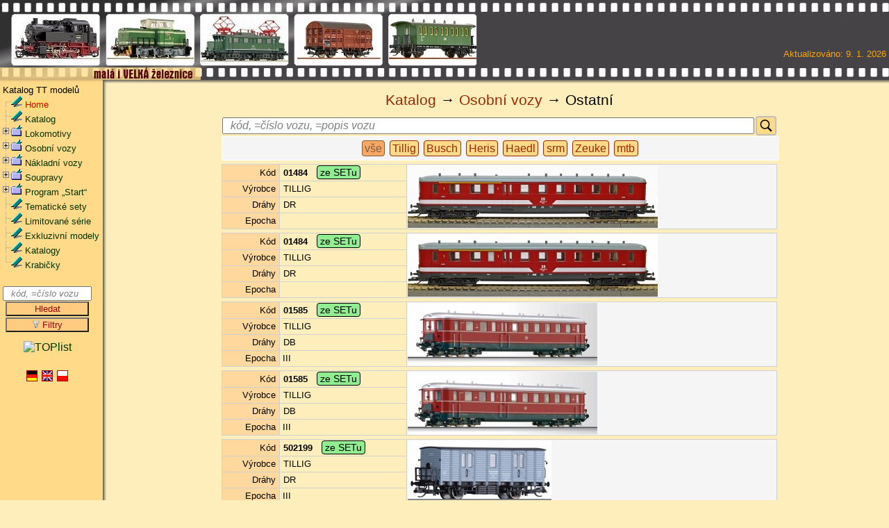

--- FILE ---
content_type: text/html; charset=ISO-8859-2
request_url: https://www.vlacky.com/katalog/model-020400-00003662
body_size: 23216
content:
<!DOCTYPE HTML PUBLIC '-//W3C//DTD HTML 4.01 Transitional//EN' 'http://www.w3.org/TR/html4/loose.dtd'>
<html lang='cs-CZ'>
<HEAD>
<META HTTP-EQUIV='Content-Type' CONTENT='text/html; charset=iso-8859-2'>
<META NAME='keywords' CONTENT='katalog, TT, modely, výrobci'>
<META NAME='description' CONTENT='TT katalog - katalog železničních modelů ve velikosti TT'>
<META NAME='robots' CONTENT='all'>
<META NAME='author' CONTENT='admin@vlaki.cz'>
<meta name='verify-v1' content='m/r2cW3YR4q75oHjxCeUpAeE/A33kYD75lqe+ukY0ao='>
<meta name='viewport' content='width=device-width, initial-scale=1, shrink-to-fit=no'>
<link href='/css/style_fotogalerie.css?rnd=20260118.200613' type='text/css' rel='stylesheet'>
<link rel='shortcut icon' href='/favicon.ico'>
<link rel='stylesheet' href='/katalog/engine/autocomplete/development-bundle/themes/base/jquery.ui.all.css?rnd=20260118.200613'>
<script src='/katalog/js/jquery-3.7.1.js'></script>
<script src='/katalog/js/jquery-ui.js'></script>
<style type='text/css'>.ui-autocomplete-loading {background: white url('/katalog/engine/autocomplete/development-bundle/demos/autocomplete/images/ui-anim_basic_16x16.gif') right center no-repeat;}</style>
<script>
$(document).ready(function(){
    $("#SearchDialog").autocomplete({
	source: "/katalog/engine/autocomplete/development-bundle/demos/autocomplete/search.php",
        minLength: 3,
        select: function(event, ui) {
            $("#SearchDialog").val(ui.item.value);
            $("#userID").val(ui.item.id);
        }
    }).data("ui-autocomplete")._renderItem = function( ul, item ) {
    return $( "<li class='ui-autocomplete-row' style='list-style-type: none;'></li>" )
        .data( "item.autocomplete", item )
        .append( item.label )
        .appendTo( ul );
    };
});
</script>
<script type='text/javascript' src='/js/slimbox2.js'></script>
<link rel='stylesheet' href='/css/slimbox2.css' type='text/css' media='screen'>
<link rel='stylesheet' href='/katalog/css/sipka_up.css' type='text/css' media='screen'>
<link rel='stylesheet' href='/katalog/css/placeholder.css' type='text/css' media='screen'>
<TITLE>TT katalog - katalog železničních modelů ve velikosti TT</TITLE>
<style type='text/css'>@import url(https://www.google.com/cse/api/branding.css);</style>

<link rel="stylesheet" href="/css/layersmenu-demo.css" type="text/css">
<link rel="stylesheet" href="/css/layerstreemenu.css" type="text/css">
<link rel="stylesheet" href="/css/layerstreemenu-hidden.css" type="text/css">

<script language="JavaScript" type="text/javascript">
// PHP Layers Menu 3.2.0-rc (C) 2001-2004 Marco Pratesi - http://www.marcopratesi.it/
// PHPLM v. 4.0.0 (C) 2007 Andreas Kasenides andreas@kasenides.org
// PHPLM v. 4.0.4 (C) 2008 Andreas Kasenides andreas@kasenides.org, Brett Zamir
/**
 * @version 4.0.4
 * @author PHPLM v. 4.0.4 (C) 2008 Andreas Kasenides andreas@kasenides.org
 * @author PHP Layers Menu 3.2.0-rc (C) 2001-2004 Marco Pratesi - http://www.marcopratesi.it/
* @author Brett Zamir
 */

var DOM = (document.getElementById) ? 1 : 0;
var NS4 = (document.layers) ? 1 : 0;

// We need to explicitly detect Konqueror
// because Konqueror 3 sets IE = 1 ... AAAAAAAAAARGHHH!!!
var Konqueror = (navigator.userAgent.indexOf('Konqueror') > -1) ? 1 : 0;
// We need to detect Konqueror 2.2 as it does not handle the window.onresize event
var Konqueror22 = (navigator.userAgent.indexOf('Konqueror 2.2') > -1 || navigator.userAgent.indexOf('Konqueror/2.2') > -1) ? 1 : 0;
var Konqueror30 =
	(
		navigator.userAgent.indexOf('Konqueror 3.0') > -1
		|| navigator.userAgent.indexOf('Konqueror/3.0') > -1
		|| navigator.userAgent.indexOf('Konqueror 3;') > -1
		|| navigator.userAgent.indexOf('Konqueror/3;') > -1
		|| navigator.userAgent.indexOf('Konqueror 3)') > -1
		|| navigator.userAgent.indexOf('Konqueror/3)') > -1
	)
	? 1 : 0;
var Konqueror31 = (navigator.userAgent.indexOf('Konqueror 3.1') > -1 || navigator.userAgent.indexOf('Konqueror/3.1') > -1) ? 1 : 0;
// We need to detect Konqueror 3.2 and 3.3 as they are affected by the see-through effect only for 2 form elements
var Konqueror32 = (navigator.userAgent.indexOf('Konqueror 3.2') > -1 || navigator.userAgent.indexOf('Konqueror/3.2') > -1) ? 1 : 0;
var Konqueror33 = (navigator.userAgent.indexOf('Konqueror 3.3') > -1 || navigator.userAgent.indexOf('Konqueror/3.3') > -1) ? 1 : 0;

var Opera = (navigator.userAgent.indexOf('Opera') > -1) ? 1 : 0;
var Opera5 = (navigator.userAgent.indexOf('Opera 5') > -1 || navigator.userAgent.indexOf('Opera/5') > -1) ? 1 : 0;
var Opera6 = (navigator.userAgent.indexOf('Opera 6') > -1 || navigator.userAgent.indexOf('Opera/6') > -1) ? 1 : 0;
var Opera56 = Opera5 || Opera6;
var Opera7 = (navigator.userAgent.indexOf('Opera 7') > -1 || navigator.userAgent.indexOf('Opera/7') > -1) ? 1 : 0;
var Opera8 = (navigator.userAgent.indexOf('Opera 8') > -1 || navigator.userAgent.indexOf('Opera/8') > -1) ? 1 : 0;
var Opera9 = (navigator.userAgent.indexOf('Opera 9') > -1 || navigator.userAgent.indexOf('Opera/9') > -1) ? 1 : 0;

var IE = (navigator.userAgent.indexOf('MSIE') > -1) ? 1 : 0;
IE = IE && !Opera;
var IE5 = IE && DOM;
var IE4 = (document.all) ? 1 : 0;
IE4 = IE4 && IE && !DOM;

</script>

<script language="JavaScript" type="text/javascript" src="libjs/layerstreemenu-cookies.js"></script>

<!-- Global site tag (gtag.js) - Google Analytics -->
<script type="text/plain" data-cookiecategory="performance" async src="https://www.googletagmanager.com/gtag/js?id=G-4MP8X9QCGH"></script>
<script type="text/plain" data-cookiecategory="performance">
  window.dataLayer = window.dataLayer || [];
  function gtag(){dataLayer.push(arguments);}
  gtag('js', new Date());

  gtag('config', 'G-4MP8X9QCGH');
</script>

</head>

<BODY >
<A NAME="top"></A>
<div class="film_1"><img src="film_1.jpg" alt="film_1" border="0" width="135" height="78"></div>
<div class="film_2"><img src="film_2.jpg" alt="film_2" border="0" width="135" height="78"></div>
<div class="film_3"><img src="film_3.jpg" alt="film_3" border="0" width="135" height="78"></div>
<div class="film_4"><img src="film_4.jpg" alt="film_4" border="0" width="135" height="78"></div>
<div class="film_5"><img src="film_5.jpg" alt="film_5" border="0" width="135" height="78"></div>

<div class="html_page">
<TABLE WIDTH='100%' BORDER='0' CELLPADDING='0' CELLSPACING='0'>
<TR>
  <TD HEIGHT='115' width='689' ALIGN='right' VALIGN='bottom' class="katalog_film_begin">
  </TD>
   <TD HEIGHT='115' width='*' class="katalog_film_end" ALIGN='right' VALIGN='bottom'>
   <DIV class="film_text">
     Aktualizováno:&nbsp;9.&nbsp;1.&nbsp;2026&nbsp;
     <BR>&nbsp;<BR>&nbsp;
   </DIV>
   </TD>
</TR>
</TABLE>

<TABLE BORDER="0" CELLSPACING="0" CELLPADDING="0" WIDTH="100%">
<TR>
  <TD VALIGN="top" width="136" class="katalog_menu_up"></TD>
  <TD VALIGN="top" width="100%" class="katalog_body_up"><IMG SRC="/katalog_hlavicka_2.gif" ALT="Head"></TD>
</TR>
<TR>
  <TD VALIGN='top' width="136" class="katalog_menu">


  <script language='javascript'>
  function returnFalse(){return false}
  document.oncontextmenu=returnFalse;
  </script>
  <div class='normal'>&nbsp;Katalog TT modelů</div>
<script type="text/javascript">
<!--//--><![CDATA[//><!--
// layerstreemenu.inc.js
// PHP Layers Menu 3.2.0-rc (C) 2001-2004 Marco Pratesi - http://www.marcopratesi.it/

function toggletreemenu1(nodeid)
{
	if ((!DOM || Opera56 || Konqueror22) && !IE4) {
		return;
	}
	layersMoved = 0;
	parseExpandString();
	parseCollapseString();
	if (!IE4) {
		sonLayer = document.getElementById('jt' + nodeid + 'son');
		nodeLayer = document.getElementById('jt' + nodeid + 'node');
		folderLayer = document.getElementById('jt' + nodeid + 'folder');
	} else {
		sonLayer = document.all('jt' + nodeid + 'son');
		nodeLayer = document.all('jt' + nodeid + 'node');
		folderLayer = document.all('jt' + nodeid + 'folder');
	}
	if (sonLayer.style.display == 'none') {
		sonLayer.style.display = 'block';
		if (nodeLayer.src.indexOf('menuimages/tree_expand.png') > -1) {
			nodeLayer.src = 'menuimages/tree_collapse.png';
		} else if (nodeLayer.src.indexOf('menuimages/tree_expand_first.png') > -1) {
			nodeLayer.src = 'menuimages/tree_collapse_first.png';
		} else if (nodeLayer.src.indexOf('menuimages/tree_expand_corner.png') > -1) {
			nodeLayer.src = 'menuimages/tree_collapse_corner.png';
		} else {
			nodeLayer.src = 'menuimages/tree_collapse_corner_first.png';
		}
		folderLayer.src = 'menuimages/tree_folder_open.png';
		phplm_expand[nodeid] = 1;
		phplm_collapse[nodeid] = 0;
	} else {
		sonLayer.style.display = 'none';
		if (nodeLayer.src.indexOf('menuimages/tree_collapse.png') > -1) {
			nodeLayer.src = 'menuimages/tree_expand.png';
		} else if (nodeLayer.src.indexOf('menuimages/tree_collapse_first.png') > -1) {
			nodeLayer.src = 'menuimages/tree_expand_first.png';
		} else if (nodeLayer.src.indexOf('menuimages/tree_collapse_corner.png') > -1) {
			nodeLayer.src = 'menuimages/tree_expand_corner.png';
		} else {
			nodeLayer.src = 'menuimages/tree_expand_corner_first.png';
		}
		folderLayer.src = 'menuimages/tree_folder_closed.png';
		phplm_expand[nodeid] = 0;
		phplm_collapse[nodeid] = 1;
	}
	saveExpandString();
	saveCollapseString();
}

//--><!]]>
</script>

<div class="phplm_normal">
<div id="jt1" class="phplm_treemenudiv">
<img class="phplm_imgs" id="jt1node" src="menuimages/tree_split_first.png" alt="|-" ><a href="/" title="Home"><img class="phplm_imgs" src="menuimages/tree_leaf.png" alt="->" ></a>&nbsp;<a href="/" title="Home" class="phplm_selected">Home</a>
</div>
<div id="jt2" class="phplm_treemenudiv">
<img class="phplm_imgs" id="jt2node" src="menuimages/tree_split.png" alt="|-" ><a href="/katalog/skupina-000000" title="Katalog"><img class="phplm_imgs" src="menuimages/tree_leaf.png" alt="->" ></a>&nbsp;<a href="/katalog/skupina-000000" title="Katalog" class="phplm">Katalog</a>
</div>
<div id="jt3" class="phplm_treemenudiv">
<a onmousedown="toggletreemenu1('3');"><img class="phplm_imgs" id="jt3node" src="menuimages/tree_collapse.png" alt="--" style="cursor: hand; cursor: pointer;" ></a><a href="/katalog/skupina-01xxxx" title="Lokomotivy"><img class="phplm_imgs" id="jt3folder" src="menuimages/tree_folder_open.png" alt="->" ></a>&nbsp;<a href="/katalog/skupina-01xxxx" title="Lokomotivy" class="phplm">Lokomotivy</a>
</div>
<div id="jt3son" class="phplm_treemenudiv">
<div id="jt4" class="phplm_treemenudiv">
<img class="phplm_imgs" src="menuimages/tree_vertline.png" alt="| " ><a onmousedown="toggletreemenu1('4');"><img class="phplm_imgs" id="jt4node" src="menuimages/tree_collapse.png" alt="--" style="cursor: hand; cursor: pointer;" ></a><a href="/katalog/skupina-0101xx" title="Parní"><img class="phplm_imgs" id="jt4folder" src="menuimages/tree_folder_open.png" alt="->" ></a>&nbsp;<a href="/katalog/skupina-0101xx" title="Parní" class="phplm">Parní</a>
</div>
<div id="jt4son" class="phplm_treemenudiv">
<div id="jt5" class="phplm_treemenudiv">
<img class="phplm_imgs" src="menuimages/tree_vertline.png" alt="| " ><img class="phplm_imgs" src="menuimages/tree_vertline.png" alt="| " ><img class="phplm_imgs" id="jt5node" src="menuimages/tree_split.png" alt="|-" ><a href="/katalog/skupina-010135" title="Akumulační"><img class="phplm_imgs" src="menuimages/tree_leaf.png" alt="->" ></a>&nbsp;<a href="/katalog/skupina-010135" title="Akumulační" class="phplm">Akumulační</a>
</div>
<div id="jt6" class="phplm_treemenudiv">
<img class="phplm_imgs" src="menuimages/tree_vertline.png" alt="| " ><img class="phplm_imgs" src="menuimages/tree_vertline.png" alt="| " ><img class="phplm_imgs" id="jt6node" src="menuimages/tree_split.png" alt="|-" ><a href="/katalog/skupina-010105" title="BR 01"><img class="phplm_imgs" src="menuimages/tree_leaf.png" alt="->" ></a>&nbsp;<a href="/katalog/skupina-010105" title="BR 01" class="phplm">BR 01</a>
</div>
<div id="jt7" class="phplm_treemenudiv">
<img class="phplm_imgs" src="menuimages/tree_vertline.png" alt="| " ><img class="phplm_imgs" src="menuimages/tree_vertline.png" alt="| " ><img class="phplm_imgs" id="jt7node" src="menuimages/tree_split.png" alt="|-" ><a href="/katalog/skupina-010129" title="BR 03"><img class="phplm_imgs" src="menuimages/tree_leaf.png" alt="->" ></a>&nbsp;<a href="/katalog/skupina-010129" title="BR 03" class="phplm">BR 03</a>
</div>
<div id="jt8" class="phplm_treemenudiv">
<img class="phplm_imgs" src="menuimages/tree_vertline.png" alt="| " ><img class="phplm_imgs" src="menuimages/tree_vertline.png" alt="| " ><img class="phplm_imgs" id="jt8node" src="menuimages/tree_split.png" alt="|-" ><a href="/katalog/skupina-010109" title="BR 18"><img class="phplm_imgs" src="menuimages/tree_leaf.png" alt="->" ></a>&nbsp;<a href="/katalog/skupina-010109" title="BR 18" class="phplm">BR 18</a>
</div>
<div id="jt9" class="phplm_treemenudiv">
<img class="phplm_imgs" src="menuimages/tree_vertline.png" alt="| " ><img class="phplm_imgs" src="menuimages/tree_vertline.png" alt="| " ><img class="phplm_imgs" id="jt9node" src="menuimages/tree_split.png" alt="|-" ><a href="/katalog/skupina-010139" title="BR 22/BR 39.10"><img class="phplm_imgs" src="menuimages/tree_leaf.png" alt="->" ></a>&nbsp;<a href="/katalog/skupina-010139" title="BR 22/BR 39.10" class="phplm">BR 22/BR 39.10</a>
</div>
<div id="jt10" class="phplm_treemenudiv">
<img class="phplm_imgs" src="menuimages/tree_vertline.png" alt="| " ><img class="phplm_imgs" src="menuimages/tree_vertline.png" alt="| " ><img class="phplm_imgs" id="jt10node" src="menuimages/tree_split.png" alt="|-" ><a href="/katalog/skupina-010101" title="BR 23"><img class="phplm_imgs" src="menuimages/tree_leaf.png" alt="->" ></a>&nbsp;<a href="/katalog/skupina-010101" title="BR 23" class="phplm">BR 23</a>
</div>
<div id="jt11" class="phplm_treemenudiv">
<img class="phplm_imgs" src="menuimages/tree_vertline.png" alt="| " ><img class="phplm_imgs" src="menuimages/tree_vertline.png" alt="| " ><img class="phplm_imgs" id="jt11node" src="menuimages/tree_split.png" alt="|-" ><a href="/katalog/skupina-010124" title="BR 24"><img class="phplm_imgs" src="menuimages/tree_leaf.png" alt="->" ></a>&nbsp;<a href="/katalog/skupina-010124" title="BR 24" class="phplm">BR 24</a>
</div>
<div id="jt12" class="phplm_treemenudiv">
<img class="phplm_imgs" src="menuimages/tree_vertline.png" alt="| " ><img class="phplm_imgs" src="menuimages/tree_vertline.png" alt="| " ><img class="phplm_imgs" id="jt12node" src="menuimages/tree_split.png" alt="|-" ><a href="/katalog/skupina-010134" title="BR 37"><img class="phplm_imgs" src="menuimages/tree_leaf.png" alt="->" ></a>&nbsp;<a href="/katalog/skupina-010134" title="BR 37" class="phplm">BR 37</a>
</div>
<div id="jt13" class="phplm_treemenudiv">
<img class="phplm_imgs" src="menuimages/tree_vertline.png" alt="| " ><img class="phplm_imgs" src="menuimages/tree_vertline.png" alt="| " ><img class="phplm_imgs" id="jt13node" src="menuimages/tree_split.png" alt="|-" ><a href="/katalog/skupina-010115" title="BR 38"><img class="phplm_imgs" src="menuimages/tree_leaf.png" alt="->" ></a>&nbsp;<a href="/katalog/skupina-010115" title="BR 38" class="phplm">BR 38</a>
</div>
<div id="jt14" class="phplm_treemenudiv">
<img class="phplm_imgs" src="menuimages/tree_vertline.png" alt="| " ><img class="phplm_imgs" src="menuimages/tree_vertline.png" alt="| " ><img class="phplm_imgs" id="jt14node" src="menuimages/tree_split.png" alt="|-" ><a href="/katalog/skupina-010122" title="BR 41"><img class="phplm_imgs" src="menuimages/tree_leaf.png" alt="->" ></a>&nbsp;<a href="/katalog/skupina-010122" title="BR 41" class="phplm">BR 41</a>
</div>
<div id="jt15" class="phplm_treemenudiv">
<img class="phplm_imgs" src="menuimages/tree_vertline.png" alt="| " ><img class="phplm_imgs" src="menuimages/tree_vertline.png" alt="| " ><img class="phplm_imgs" id="jt15node" src="menuimages/tree_split.png" alt="|-" ><a href="/katalog/skupina-010126" title="BR 42"><img class="phplm_imgs" src="menuimages/tree_leaf.png" alt="->" ></a>&nbsp;<a href="/katalog/skupina-010126" title="BR 42" class="phplm">BR 42</a>
</div>
<div id="jt16" class="phplm_treemenudiv">
<img class="phplm_imgs" src="menuimages/tree_vertline.png" alt="| " ><img class="phplm_imgs" src="menuimages/tree_vertline.png" alt="| " ><img class="phplm_imgs" id="jt16node" src="menuimages/tree_split.png" alt="|-" ><a href="/katalog/skupina-010133" title="BR 43"><img class="phplm_imgs" src="menuimages/tree_leaf.png" alt="->" ></a>&nbsp;<a href="/katalog/skupina-010133" title="BR 43" class="phplm">BR 43</a>
</div>
<div id="jt17" class="phplm_treemenudiv">
<img class="phplm_imgs" src="menuimages/tree_vertline.png" alt="| " ><img class="phplm_imgs" src="menuimages/tree_vertline.png" alt="| " ><img class="phplm_imgs" id="jt17node" src="menuimages/tree_split.png" alt="|-" ><a href="/katalog/skupina-010110" title="BR 44"><img class="phplm_imgs" src="menuimages/tree_leaf.png" alt="->" ></a>&nbsp;<a href="/katalog/skupina-010110" title="BR 44" class="phplm">BR 44</a>
</div>
<div id="jt18" class="phplm_treemenudiv">
<img class="phplm_imgs" src="menuimages/tree_vertline.png" alt="| " ><img class="phplm_imgs" src="menuimages/tree_vertline.png" alt="| " ><img class="phplm_imgs" id="jt18node" src="menuimages/tree_split.png" alt="|-" ><a href="/katalog/skupina-010103" title="BR 50"><img class="phplm_imgs" src="menuimages/tree_leaf.png" alt="->" ></a>&nbsp;<a href="/katalog/skupina-010103" title="BR 50" class="phplm">BR 50</a>
</div>
<div id="jt19" class="phplm_treemenudiv">
<img class="phplm_imgs" src="menuimages/tree_vertline.png" alt="| " ><img class="phplm_imgs" src="menuimages/tree_vertline.png" alt="| " ><img class="phplm_imgs" id="jt19node" src="menuimages/tree_split.png" alt="|-" ><a href="/katalog/skupina-010104" title="BR 52"><img class="phplm_imgs" src="menuimages/tree_leaf.png" alt="->" ></a>&nbsp;<a href="/katalog/skupina-010104" title="BR 52" class="phplm">BR 52</a>
</div>
<div id="jt20" class="phplm_treemenudiv">
<img class="phplm_imgs" src="menuimages/tree_vertline.png" alt="| " ><img class="phplm_imgs" src="menuimages/tree_vertline.png" alt="| " ><img class="phplm_imgs" id="jt20node" src="menuimages/tree_split.png" alt="|-" ><a href="/katalog/skupina-010130" title="BR 55"><img class="phplm_imgs" src="menuimages/tree_leaf.png" alt="->" ></a>&nbsp;<a href="/katalog/skupina-010130" title="BR 55" class="phplm">BR 55</a>
</div>
<div id="jt21" class="phplm_treemenudiv">
<img class="phplm_imgs" src="menuimages/tree_vertline.png" alt="| " ><img class="phplm_imgs" src="menuimages/tree_vertline.png" alt="| " ><img class="phplm_imgs" id="jt21node" src="menuimages/tree_split.png" alt="|-" ><a href="/katalog/skupina-010106" title="BR 56"><img class="phplm_imgs" src="menuimages/tree_leaf.png" alt="->" ></a>&nbsp;<a href="/katalog/skupina-010106" title="BR 56" class="phplm">BR 56</a>
</div>
<div id="jt22" class="phplm_treemenudiv">
<img class="phplm_imgs" src="menuimages/tree_vertline.png" alt="| " ><img class="phplm_imgs" src="menuimages/tree_vertline.png" alt="| " ><img class="phplm_imgs" id="jt22node" src="menuimages/tree_split.png" alt="|-" ><a href="/katalog/skupina-010131" title="BR 57"><img class="phplm_imgs" src="menuimages/tree_leaf.png" alt="->" ></a>&nbsp;<a href="/katalog/skupina-010131" title="BR 57" class="phplm">BR 57</a>
</div>
<div id="jt23" class="phplm_treemenudiv">
<img class="phplm_imgs" src="menuimages/tree_vertline.png" alt="| " ><img class="phplm_imgs" src="menuimages/tree_vertline.png" alt="| " ><img class="phplm_imgs" id="jt23node" src="menuimages/tree_split.png" alt="|-" ><a href="/katalog/skupina-010125" title="BR 58"><img class="phplm_imgs" src="menuimages/tree_leaf.png" alt="->" ></a>&nbsp;<a href="/katalog/skupina-010125" title="BR 58" class="phplm">BR 58</a>
</div>
<div id="jt24" class="phplm_treemenudiv">
<img class="phplm_imgs" src="menuimages/tree_vertline.png" alt="| " ><img class="phplm_imgs" src="menuimages/tree_vertline.png" alt="| " ><img class="phplm_imgs" id="jt24node" src="menuimages/tree_split.png" alt="|-" ><a href="/katalog/skupina-010136" title="BR 61"><img class="phplm_imgs" src="menuimages/tree_leaf.png" alt="->" ></a>&nbsp;<a href="/katalog/skupina-010136" title="BR 61" class="phplm">BR 61</a>
</div>
<div id="jt25" class="phplm_treemenudiv">
<img class="phplm_imgs" src="menuimages/tree_vertline.png" alt="| " ><img class="phplm_imgs" src="menuimages/tree_vertline.png" alt="| " ><img class="phplm_imgs" id="jt25node" src="menuimages/tree_split.png" alt="|-" ><a href="/katalog/skupina-010116" title="BR 62"><img class="phplm_imgs" src="menuimages/tree_leaf.png" alt="->" ></a>&nbsp;<a href="/katalog/skupina-010116" title="BR 62" class="phplm">BR 62</a>
</div>
<div id="jt26" class="phplm_treemenudiv">
<img class="phplm_imgs" src="menuimages/tree_vertline.png" alt="| " ><img class="phplm_imgs" src="menuimages/tree_vertline.png" alt="| " ><img class="phplm_imgs" id="jt26node" src="menuimages/tree_split.png" alt="|-" ><a href="/katalog/skupina-010123" title="BR 64"><img class="phplm_imgs" src="menuimages/tree_leaf.png" alt="->" ></a>&nbsp;<a href="/katalog/skupina-010123" title="BR 64" class="phplm">BR 64</a>
</div>
<div id="jt27" class="phplm_treemenudiv">
<img class="phplm_imgs" src="menuimages/tree_vertline.png" alt="| " ><img class="phplm_imgs" src="menuimages/tree_vertline.png" alt="| " ><img class="phplm_imgs" id="jt27node" src="menuimages/tree_split.png" alt="|-" ><a href="/katalog/skupina-010118" title="BR 65"><img class="phplm_imgs" src="menuimages/tree_leaf.png" alt="->" ></a>&nbsp;<a href="/katalog/skupina-010118" title="BR 65" class="phplm">BR 65</a>
</div>
<div id="jt28" class="phplm_treemenudiv">
<img class="phplm_imgs" src="menuimages/tree_vertline.png" alt="| " ><img class="phplm_imgs" src="menuimages/tree_vertline.png" alt="| " ><img class="phplm_imgs" id="jt28node" src="menuimages/tree_split.png" alt="|-" ><a href="/katalog/skupina-010128" title="BR 74"><img class="phplm_imgs" src="menuimages/tree_leaf.png" alt="->" ></a>&nbsp;<a href="/katalog/skupina-010128" title="BR 74" class="phplm">BR 74</a>
</div>
<div id="jt29" class="phplm_treemenudiv">
<img class="phplm_imgs" src="menuimages/tree_vertline.png" alt="| " ><img class="phplm_imgs" src="menuimages/tree_vertline.png" alt="| " ><img class="phplm_imgs" id="jt29node" src="menuimages/tree_split.png" alt="|-" ><a href="/katalog/skupina-010121" title="BR 75"><img class="phplm_imgs" src="menuimages/tree_leaf.png" alt="->" ></a>&nbsp;<a href="/katalog/skupina-010121" title="BR 75" class="phplm">BR 75</a>
</div>
<div id="jt30" class="phplm_treemenudiv">
<img class="phplm_imgs" src="menuimages/tree_vertline.png" alt="| " ><img class="phplm_imgs" src="menuimages/tree_vertline.png" alt="| " ><img class="phplm_imgs" id="jt30node" src="menuimages/tree_split.png" alt="|-" ><a href="/katalog/skupina-010117" title="BR 78"><img class="phplm_imgs" src="menuimages/tree_leaf.png" alt="->" ></a>&nbsp;<a href="/katalog/skupina-010117" title="BR 78" class="phplm">BR 78</a>
</div>
<div id="jt31" class="phplm_treemenudiv">
<img class="phplm_imgs" src="menuimages/tree_vertline.png" alt="| " ><img class="phplm_imgs" src="menuimages/tree_vertline.png" alt="| " ><img class="phplm_imgs" id="jt31node" src="menuimages/tree_split.png" alt="|-" ><a href="/katalog/skupina-010111" title="BR 80"><img class="phplm_imgs" src="menuimages/tree_leaf.png" alt="->" ></a>&nbsp;<a href="/katalog/skupina-010111" title="BR 80" class="phplm">BR 80</a>
</div>
<div id="jt32" class="phplm_treemenudiv">
<img class="phplm_imgs" src="menuimages/tree_vertline.png" alt="| " ><img class="phplm_imgs" src="menuimages/tree_vertline.png" alt="| " ><img class="phplm_imgs" id="jt32node" src="menuimages/tree_split.png" alt="|-" ><a href="/katalog/skupina-010107" title="BR 81"><img class="phplm_imgs" src="menuimages/tree_leaf.png" alt="->" ></a>&nbsp;<a href="/katalog/skupina-010107" title="BR 81" class="phplm">BR 81</a>
</div>
<div id="jt33" class="phplm_treemenudiv">
<img class="phplm_imgs" src="menuimages/tree_vertline.png" alt="| " ><img class="phplm_imgs" src="menuimages/tree_vertline.png" alt="| " ><img class="phplm_imgs" id="jt33node" src="menuimages/tree_split.png" alt="|-" ><a href="/katalog/skupina-010138" title="BR 38"><img class="phplm_imgs" src="menuimages/tree_leaf.png" alt="->" ></a>&nbsp;<a href="/katalog/skupina-010138" title="BR 38" class="phplm">BR 83</a>
</div>
<div id="jt34" class="phplm_treemenudiv">
<img class="phplm_imgs" src="menuimages/tree_vertline.png" alt="| " ><img class="phplm_imgs" src="menuimages/tree_vertline.png" alt="| " ><img class="phplm_imgs" id="jt34node" src="menuimages/tree_split.png" alt="|-" ><a href="/katalog/skupina-010112" title="BR 84"><img class="phplm_imgs" src="menuimages/tree_leaf.png" alt="->" ></a>&nbsp;<a href="/katalog/skupina-010112" title="BR 84" class="phplm">BR 84</a>
</div>
<div id="jt35" class="phplm_treemenudiv">
<img class="phplm_imgs" src="menuimages/tree_vertline.png" alt="| " ><img class="phplm_imgs" src="menuimages/tree_vertline.png" alt="| " ><img class="phplm_imgs" id="jt35node" src="menuimages/tree_split.png" alt="|-" ><a href="/katalog/skupina-010102" title="BR 86"><img class="phplm_imgs" src="menuimages/tree_leaf.png" alt="->" ></a>&nbsp;<a href="/katalog/skupina-010102" title="BR 86" class="phplm">BR 86</a>
</div>
<div id="jt36" class="phplm_treemenudiv">
<img class="phplm_imgs" src="menuimages/tree_vertline.png" alt="| " ><img class="phplm_imgs" src="menuimages/tree_vertline.png" alt="| " ><img class="phplm_imgs" id="jt36node" src="menuimages/tree_split.png" alt="|-" ><a href="/katalog/skupina-010113" title="BR 89"><img class="phplm_imgs" src="menuimages/tree_leaf.png" alt="->" ></a>&nbsp;<a href="/katalog/skupina-010113" title="BR 89" class="phplm">BR 89</a>
</div>
<div id="jt37" class="phplm_treemenudiv">
<img class="phplm_imgs" src="menuimages/tree_vertline.png" alt="| " ><img class="phplm_imgs" src="menuimages/tree_vertline.png" alt="| " ><img class="phplm_imgs" id="jt37node" src="menuimages/tree_split.png" alt="|-" ><a href="/katalog/skupina-010114" title="BR 91"><img class="phplm_imgs" src="menuimages/tree_leaf.png" alt="->" ></a>&nbsp;<a href="/katalog/skupina-010114" title="BR 91" class="phplm">BR 91</a>
</div>
<div id="jt38" class="phplm_treemenudiv">
<img class="phplm_imgs" src="menuimages/tree_vertline.png" alt="| " ><img class="phplm_imgs" src="menuimages/tree_vertline.png" alt="| " ><img class="phplm_imgs" id="jt38node" src="menuimages/tree_split.png" alt="|-" ><a href="/katalog/skupina-010108" title="BR 92"><img class="phplm_imgs" src="menuimages/tree_leaf.png" alt="->" ></a>&nbsp;<a href="/katalog/skupina-010108" title="BR 92" class="phplm">BR 92</a>
</div>
<div id="jt39" class="phplm_treemenudiv">
<img class="phplm_imgs" src="menuimages/tree_vertline.png" alt="| " ><img class="phplm_imgs" src="menuimages/tree_vertline.png" alt="| " ><img class="phplm_imgs" id="jt39node" src="menuimages/tree_split.png" alt="|-" ><a href="/katalog/skupina-010140" title="BR 92.5 (pr. T13)"><img class="phplm_imgs" src="menuimages/tree_leaf.png" alt="->" ></a>&nbsp;<a href="/katalog/skupina-010140" title="BR 92.5 (pr. T13)" class="phplm">BR 92.5 (pr. T13)</a>
</div>
<div id="jt40" class="phplm_treemenudiv">
<img class="phplm_imgs" src="menuimages/tree_vertline.png" alt="| " ><img class="phplm_imgs" src="menuimages/tree_vertline.png" alt="| " ><img class="phplm_imgs" id="jt40node" src="menuimages/tree_split.png" alt="|-" ><a href="/katalog/skupina-010132" title="BR 93"><img class="phplm_imgs" src="menuimages/tree_leaf.png" alt="->" ></a>&nbsp;<a href="/katalog/skupina-010132" title="BR 93" class="phplm">BR 93</a>
</div>
<div id="jt41" class="phplm_treemenudiv">
<img class="phplm_imgs" src="menuimages/tree_vertline.png" alt="| " ><img class="phplm_imgs" src="menuimages/tree_vertline.png" alt="| " ><img class="phplm_imgs" id="jt41node" src="menuimages/tree_split.png" alt="|-" ><a href="/katalog/skupina-010119" title="BR 94"><img class="phplm_imgs" src="menuimages/tree_leaf.png" alt="->" ></a>&nbsp;<a href="/katalog/skupina-010119" title="BR 94" class="phplm">BR 94</a>
</div>
<div id="jt42" class="phplm_treemenudiv">
<img class="phplm_imgs" src="menuimages/tree_vertline.png" alt="| " ><img class="phplm_imgs" src="menuimages/tree_vertline.png" alt="| " ><img class="phplm_imgs" id="jt42node" src="menuimages/tree_split.png" alt="|-" ><a href="/katalog/skupina-010120" title="BR 95"><img class="phplm_imgs" src="menuimages/tree_leaf.png" alt="->" ></a>&nbsp;<a href="/katalog/skupina-010120" title="BR 95" class="phplm">BR 95</a>
</div>
<div id="jt43" class="phplm_treemenudiv">
<img class="phplm_imgs" src="menuimages/tree_vertline.png" alt="| " ><img class="phplm_imgs" src="menuimages/tree_vertline.png" alt="| " ><img class="phplm_imgs" id="jt43node" src="menuimages/tree_split.png" alt="|-" ><a href="/katalog/skupina-010127" title="BR 98"><img class="phplm_imgs" src="menuimages/tree_leaf.png" alt="->" ></a>&nbsp;<a href="/katalog/skupina-010127" title="BR 98" class="phplm">BR 98</a>
</div>
<div id="jt44" class="phplm_treemenudiv">
<img class="phplm_imgs" src="menuimages/tree_vertline.png" alt="| " ><img class="phplm_imgs" src="menuimages/tree_vertline.png" alt="| " ><img class="phplm_imgs" src="menuimages/tree_corner.png" alt="`-" ><a href="/katalog/skupina-010137" title="Ostatní"><img class="phplm_imgs" src="menuimages/tree_leaf.png" alt="->" ></a>&nbsp;<a href="/katalog/skupina-010137" title="Ostatní" class="phplm">Ostatní</a>
</div>
</div>
<div id="jt45" class="phplm_treemenudiv">
<img class="phplm_imgs" src="menuimages/tree_vertline.png" alt="| " ><a onmousedown="toggletreemenu1('45');"><img class="phplm_imgs" id="jt45node" src="menuimages/tree_collapse.png" alt="--" style="cursor: hand; cursor: pointer;" ></a><a href="/katalog/skupina-0102xx" title="Motorové"><img class="phplm_imgs" id="jt45folder" src="menuimages/tree_folder_open.png" alt="->" ></a>&nbsp;<a href="/katalog/skupina-0102xx" title="Motorové" class="phplm">Motorové</a>
</div>
<div id="jt45son" class="phplm_treemenudiv">
<div id="jt46" class="phplm_treemenudiv">
<img class="phplm_imgs" src="menuimages/tree_vertline.png" alt="| " ><img class="phplm_imgs" src="menuimages/tree_vertline.png" alt="| " ><img class="phplm_imgs" id="jt46node" src="menuimages/tree_split.png" alt="|-" ><a href="/katalog/skupina-010235" title="714"><img class="phplm_imgs" src="menuimages/tree_leaf.png" alt="->" ></a>&nbsp;<a href="/katalog/skupina-010235" title="714" class="phplm">714</a>
</div>
<div id="jt47" class="phplm_treemenudiv">
<img class="phplm_imgs" src="menuimages/tree_vertline.png" alt="| " ><img class="phplm_imgs" src="menuimages/tree_vertline.png" alt="| " ><img class="phplm_imgs" id="jt47node" src="menuimages/tree_split.png" alt="|-" ><a href="/katalog/skupina-010232" title="BR 247 VECTRON"><img class="phplm_imgs" src="menuimages/tree_leaf.png" alt="->" ></a>&nbsp;<a href="/katalog/skupina-010232" title="BR 247 VECTRON" class="phplm">BR 247 VECTRON</a>
</div>
<div id="jt48" class="phplm_treemenudiv">
<img class="phplm_imgs" src="menuimages/tree_vertline.png" alt="| " ><img class="phplm_imgs" src="menuimages/tree_vertline.png" alt="| " ><img class="phplm_imgs" id="jt48node" src="menuimages/tree_split.png" alt="|-" ><a href="/katalog/skupina-010237" title="ST43"><img class="phplm_imgs" src="menuimages/tree_leaf.png" alt="->" ></a>&nbsp;<a href="/katalog/skupina-010237" title="ST43" class="phplm">ST43</a>
</div>
<div id="jt49" class="phplm_treemenudiv">
<img class="phplm_imgs" src="menuimages/tree_vertline.png" alt="| " ><img class="phplm_imgs" src="menuimages/tree_vertline.png" alt="| " ><img class="phplm_imgs" id="jt49node" src="menuimages/tree_split.png" alt="|-" ><a href="/katalog/skupina-010239" title="SU46"><img class="phplm_imgs" src="menuimages/tree_leaf.png" alt="->" ></a>&nbsp;<a href="/katalog/skupina-010239" title="SU46" class="phplm">SU46</a>
</div>
<div id="jt50" class="phplm_treemenudiv">
<img class="phplm_imgs" src="menuimages/tree_vertline.png" alt="| " ><img class="phplm_imgs" src="menuimages/tree_vertline.png" alt="| " ><img class="phplm_imgs" id="jt50node" src="menuimages/tree_split.png" alt="|-" ><a href="/katalog/skupina-010236" title="T458 (721)"><img class="phplm_imgs" src="menuimages/tree_leaf.png" alt="->" ></a>&nbsp;<a href="/katalog/skupina-010236" title="T458 (721)" class="phplm">T458 (721)</a>
</div>
<div id="jt51" class="phplm_treemenudiv">
<img class="phplm_imgs" src="menuimages/tree_vertline.png" alt="| " ><img class="phplm_imgs" src="menuimages/tree_vertline.png" alt="| " ><img class="phplm_imgs" id="jt51node" src="menuimages/tree_split.png" alt="|-" ><a href="/katalog/skupina-010238" title="T466.0 (735)"><img class="phplm_imgs" src="menuimages/tree_leaf.png" alt="->" ></a>&nbsp;<a href="/katalog/skupina-010238" title="T466.0 (735)" class="phplm">T466.0 (735)</a>
</div>
<div id="jt52" class="phplm_treemenudiv">
<img class="phplm_imgs" src="menuimages/tree_vertline.png" alt="| " ><img class="phplm_imgs" src="menuimages/tree_vertline.png" alt="| " ><img class="phplm_imgs" id="jt52node" src="menuimages/tree_split.png" alt="|-" ><a href="/katalog/skupina-010233" title="T466.2/T448.0"><img class="phplm_imgs" src="menuimages/tree_leaf.png" alt="->" ></a>&nbsp;<a href="/katalog/skupina-010233" title="T466.2/T448.0" class="phplm">T466.2/T448.0</a>
</div>
<div id="jt53" class="phplm_treemenudiv">
<img class="phplm_imgs" src="menuimages/tree_vertline.png" alt="| " ><img class="phplm_imgs" src="menuimages/tree_vertline.png" alt="| " ><img class="phplm_imgs" id="jt53node" src="menuimages/tree_split.png" alt="|-" ><a href="/katalog/skupina-010234" title="T669.0 (770)"><img class="phplm_imgs" src="menuimages/tree_leaf.png" alt="->" ></a>&nbsp;<a href="/katalog/skupina-010234" title="T669.0 (770)" class="phplm">T669.0 (770)</a>
</div>
<div id="jt54" class="phplm_treemenudiv">
<img class="phplm_imgs" src="menuimages/tree_vertline.png" alt="| " ><img class="phplm_imgs" src="menuimages/tree_vertline.png" alt="| " ><img class="phplm_imgs" id="jt54node" src="menuimages/tree_split.png" alt="|-" ><a href="/katalog/skupina-010240" title="TGK2 Kaluga"><img class="phplm_imgs" src="menuimages/tree_leaf.png" alt="->" ></a>&nbsp;<a href="/katalog/skupina-010240" title="TGK2 Kaluga" class="phplm">TGK2 Kaluga</a>
</div>
<div id="jt55" class="phplm_treemenudiv">
<img class="phplm_imgs" src="menuimages/tree_vertline.png" alt="| " ><img class="phplm_imgs" src="menuimages/tree_vertline.png" alt="| " ><img class="phplm_imgs" id="jt55node" src="menuimages/tree_split.png" alt="|-" ><a href="/katalog/skupina-010242" title="Vossloh DE 18"><img class="phplm_imgs" src="menuimages/tree_leaf.png" alt="->" ></a>&nbsp;<a href="/katalog/skupina-010242" title="Vossloh DE 18" class="phplm">Vossloh DE 18</a>
</div>
<div id="jt56" class="phplm_treemenudiv">
<img class="phplm_imgs" src="menuimages/tree_vertline.png" alt="| " ><img class="phplm_imgs" src="menuimages/tree_vertline.png" alt="| " ><img class="phplm_imgs" id="jt56node" src="menuimages/tree_split.png" alt="|-" ><a href="/katalog/skupina-010220" title="V 15 (BR 101/BR 102)"><img class="phplm_imgs" src="menuimages/tree_leaf.png" alt="->" ></a>&nbsp;<a href="/katalog/skupina-010220" title="V 15 (BR 101/BR 102)" class="phplm">V 15 (BR 101/BR 102)</a>
</div>
<div id="jt57" class="phplm_treemenudiv">
<img class="phplm_imgs" src="menuimages/tree_vertline.png" alt="| " ><img class="phplm_imgs" src="menuimages/tree_vertline.png" alt="| " ><img class="phplm_imgs" id="jt57node" src="menuimages/tree_split.png" alt="|-" ><a href="/katalog/skupina-010219" title="V 20"><img class="phplm_imgs" src="menuimages/tree_leaf.png" alt="->" ></a>&nbsp;<a href="/katalog/skupina-010219" title="V 20" class="phplm">V 20</a>
</div>
<div id="jt58" class="phplm_treemenudiv">
<img class="phplm_imgs" src="menuimages/tree_vertline.png" alt="| " ><img class="phplm_imgs" src="menuimages/tree_vertline.png" alt="| " ><img class="phplm_imgs" id="jt58node" src="menuimages/tree_split.png" alt="|-" ><a href="/katalog/skupina-010207" title="V 36"><img class="phplm_imgs" src="menuimages/tree_leaf.png" alt="->" ></a>&nbsp;<a href="/katalog/skupina-010207" title="V 36" class="phplm">V 36</a>
</div>
<div id="jt59" class="phplm_treemenudiv">
<img class="phplm_imgs" src="menuimages/tree_vertline.png" alt="| " ><img class="phplm_imgs" src="menuimages/tree_vertline.png" alt="| " ><img class="phplm_imgs" id="jt59node" src="menuimages/tree_split.png" alt="|-" ><a href="/katalog/skupina-010206" title="V 60"><img class="phplm_imgs" src="menuimages/tree_leaf.png" alt="->" ></a>&nbsp;<a href="/katalog/skupina-010206" title="V 60" class="phplm">V 60</a>
</div>
<div id="jt60" class="phplm_treemenudiv">
<img class="phplm_imgs" src="menuimages/tree_vertline.png" alt="| " ><img class="phplm_imgs" src="menuimages/tree_vertline.png" alt="| " ><img class="phplm_imgs" id="jt60node" src="menuimages/tree_split.png" alt="|-" ><a href="/katalog/skupina-010202" title="V 80"><img class="phplm_imgs" src="menuimages/tree_leaf.png" alt="->" ></a>&nbsp;<a href="/katalog/skupina-010202" title="V 80" class="phplm">V 80</a>
</div>
<div id="jt61" class="phplm_treemenudiv">
<img class="phplm_imgs" src="menuimages/tree_vertline.png" alt="| " ><img class="phplm_imgs" src="menuimages/tree_vertline.png" alt="| " ><img class="phplm_imgs" id="jt61node" src="menuimages/tree_split.png" alt="|-" ><a href="/katalog/skupina-010228" title="V 90 (BR 290)"><img class="phplm_imgs" src="menuimages/tree_leaf.png" alt="->" ></a>&nbsp;<a href="/katalog/skupina-010228" title="V 90 (BR 290)" class="phplm">V 90 (BR 290)</a>
</div>
<div id="jt62" class="phplm_treemenudiv">
<img class="phplm_imgs" src="menuimages/tree_vertline.png" alt="| " ><img class="phplm_imgs" src="menuimages/tree_vertline.png" alt="| " ><img class="phplm_imgs" id="jt62node" src="menuimages/tree_split.png" alt="|-" ><a href="/katalog/skupina-010208" title="V 100"><img class="phplm_imgs" src="menuimages/tree_leaf.png" alt="->" ></a>&nbsp;<a href="/katalog/skupina-010208" title="V 100" class="phplm">V 100</a>
</div>
<div id="jt63" class="phplm_treemenudiv">
<img class="phplm_imgs" src="menuimages/tree_vertline.png" alt="| " ><img class="phplm_imgs" src="menuimages/tree_vertline.png" alt="| " ><img class="phplm_imgs" id="jt63node" src="menuimages/tree_split.png" alt="|-" ><a href="/katalog/skupina-010203" title="V 180 (BR 218)"><img class="phplm_imgs" src="menuimages/tree_leaf.png" alt="->" ></a>&nbsp;<a href="/katalog/skupina-010203" title="V 180 (BR 218)" class="phplm">V 180 (BR 118)</a>
</div>
<div id="jt64" class="phplm_treemenudiv">
<img class="phplm_imgs" src="menuimages/tree_vertline.png" alt="| " ><img class="phplm_imgs" src="menuimages/tree_vertline.png" alt="| " ><img class="phplm_imgs" id="jt64node" src="menuimages/tree_split.png" alt="|-" ><a href="/katalog/skupina-010201" title="V 200"><img class="phplm_imgs" src="menuimages/tree_leaf.png" alt="->" ></a>&nbsp;<a href="/katalog/skupina-010201" title="V 200" class="phplm">V 200</a>
</div>
<div id="jt65" class="phplm_treemenudiv">
<img class="phplm_imgs" src="menuimages/tree_vertline.png" alt="| " ><img class="phplm_imgs" src="menuimages/tree_vertline.png" alt="| " ><img class="phplm_imgs" id="jt65node" src="menuimages/tree_split.png" alt="|-" ><a href="/katalog/skupina-010214" title="BR 107"><img class="phplm_imgs" src="menuimages/tree_leaf.png" alt="->" ></a>&nbsp;<a href="/katalog/skupina-010214" title="BR 107" class="phplm">BR 107</a>
</div>
<div id="jt66" class="phplm_treemenudiv">
<img class="phplm_imgs" src="menuimages/tree_vertline.png" alt="| " ><img class="phplm_imgs" src="menuimages/tree_vertline.png" alt="| " ><img class="phplm_imgs" id="jt66node" src="menuimages/tree_split.png" alt="|-" ><a href="/katalog/skupina-010205" title="BR 119"><img class="phplm_imgs" src="menuimages/tree_leaf.png" alt="->" ></a>&nbsp;<a href="/katalog/skupina-010205" title="BR 119" class="phplm">BR 119</a>
</div>
<div id="jt67" class="phplm_treemenudiv">
<img class="phplm_imgs" src="menuimages/tree_vertline.png" alt="| " ><img class="phplm_imgs" src="menuimages/tree_vertline.png" alt="| " ><img class="phplm_imgs" id="jt67node" src="menuimages/tree_split.png" alt="|-" ><a href="/katalog/skupina-010211" title="BR 120"><img class="phplm_imgs" src="menuimages/tree_leaf.png" alt="->" ></a>&nbsp;<a href="/katalog/skupina-010211" title="BR 120" class="phplm">BR 120</a>
</div>
<div id="jt68" class="phplm_treemenudiv">
<img class="phplm_imgs" src="menuimages/tree_vertline.png" alt="| " ><img class="phplm_imgs" src="menuimages/tree_vertline.png" alt="| " ><img class="phplm_imgs" id="jt68node" src="menuimages/tree_split.png" alt="|-" ><a href="/katalog/skupina-010213" title="BR 132"><img class="phplm_imgs" src="menuimages/tree_leaf.png" alt="->" ></a>&nbsp;<a href="/katalog/skupina-010213" title="BR 132" class="phplm">BR 132</a>
</div>
<div id="jt69" class="phplm_treemenudiv">
<img class="phplm_imgs" src="menuimages/tree_vertline.png" alt="| " ><img class="phplm_imgs" src="menuimages/tree_vertline.png" alt="| " ><img class="phplm_imgs" id="jt69node" src="menuimages/tree_split.png" alt="|-" ><a href="/katalog/skupina-010204" title="BR 218"><img class="phplm_imgs" src="menuimages/tree_leaf.png" alt="->" ></a>&nbsp;<a href="/katalog/skupina-010204" title="BR 218" class="phplm">BR 218</a>
</div>
<div id="jt70" class="phplm_treemenudiv">
<img class="phplm_imgs" src="menuimages/tree_vertline.png" alt="| " ><img class="phplm_imgs" src="menuimages/tree_vertline.png" alt="| " ><img class="phplm_imgs" id="jt70node" src="menuimages/tree_split.png" alt="|-" ><a href="/katalog/skupina-010226" title="BR 246"><img class="phplm_imgs" src="menuimages/tree_leaf.png" alt="->" ></a>&nbsp;<a href="/katalog/skupina-010226" title="BR 246" class="phplm">BR 246</a>
</div>
<div id="jt71" class="phplm_treemenudiv">
<img class="phplm_imgs" src="menuimages/tree_vertline.png" alt="| " ><img class="phplm_imgs" src="menuimages/tree_vertline.png" alt="| " ><img class="phplm_imgs" id="jt71node" src="menuimages/tree_split.png" alt="|-" ><a href="/katalog/skupina-010221" title="BR 312"><img class="phplm_imgs" src="menuimages/tree_leaf.png" alt="->" ></a>&nbsp;<a href="/katalog/skupina-010221" title="BR 312" class="phplm">BR 312</a>
</div>
<div id="jt72" class="phplm_treemenudiv">
<img class="phplm_imgs" src="menuimages/tree_vertline.png" alt="| " ><img class="phplm_imgs" src="menuimages/tree_vertline.png" alt="| " ><img class="phplm_imgs" id="jt72node" src="menuimages/tree_split.png" alt="|-" ><a href="/katalog/skupina-010222" title="BR 323"><img class="phplm_imgs" src="menuimages/tree_leaf.png" alt="->" ></a>&nbsp;<a href="/katalog/skupina-010222" title="BR 323" class="phplm">BR 323</a>
</div>
<div id="jt73" class="phplm_treemenudiv">
<img class="phplm_imgs" src="menuimages/tree_vertline.png" alt="| " ><img class="phplm_imgs" src="menuimages/tree_vertline.png" alt="| " ><img class="phplm_imgs" id="jt73node" src="menuimages/tree_split.png" alt="|-" ><a href="/katalog/skupina-010223" title="BR 332"><img class="phplm_imgs" src="menuimages/tree_leaf.png" alt="->" ></a>&nbsp;<a href="/katalog/skupina-010223" title="BR 332" class="phplm">BR 332</a>
</div>
<div id="jt74" class="phplm_treemenudiv">
<img class="phplm_imgs" src="menuimages/tree_vertline.png" alt="| " ><img class="phplm_imgs" src="menuimages/tree_vertline.png" alt="| " ><img class="phplm_imgs" id="jt74node" src="menuimages/tree_split.png" alt="|-" ><a href="/katalog/skupina-010215" title="BR 365"><img class="phplm_imgs" src="menuimages/tree_leaf.png" alt="->" ></a>&nbsp;<a href="/katalog/skupina-010215" title="BR 365" class="phplm">BR 365</a>
</div>
<div id="jt75" class="phplm_treemenudiv">
<img class="phplm_imgs" src="menuimages/tree_vertline.png" alt="| " ><img class="phplm_imgs" src="menuimages/tree_vertline.png" alt="| " ><img class="phplm_imgs" id="jt75node" src="menuimages/tree_split.png" alt="|-" ><a href="/katalog/skupina-010212" title="ER 20 Herkules"><img class="phplm_imgs" src="menuimages/tree_leaf.png" alt="->" ></a>&nbsp;<a href="/katalog/skupina-010212" title="ER 20 Herkules" class="phplm">ER 20 Herkules</a>
</div>
<div id="jt76" class="phplm_treemenudiv">
<img class="phplm_imgs" src="menuimages/tree_vertline.png" alt="| " ><img class="phplm_imgs" src="menuimages/tree_vertline.png" alt="| " ><img class="phplm_imgs" id="jt76node" src="menuimages/tree_split.png" alt="|-" ><a href="/katalog/skupina-010230" title="BN 150"><img class="phplm_imgs" src="menuimages/tree_leaf.png" alt="->" ></a>&nbsp;<a href="/katalog/skupina-010230" title="BN 150" class="phplm">BN 150</a>
</div>
<div id="jt77" class="phplm_treemenudiv">
<img class="phplm_imgs" src="menuimages/tree_vertline.png" alt="| " ><img class="phplm_imgs" src="menuimages/tree_vertline.png" alt="| " ><img class="phplm_imgs" id="jt77node" src="menuimages/tree_split.png" alt="|-" ><a href="/katalog/skupina-010209" title="NoHAB"><img class="phplm_imgs" src="menuimages/tree_leaf.png" alt="->" ></a>&nbsp;<a href="/katalog/skupina-010209" title="NoHAB" class="phplm">NoHAB</a>
</div>
<div id="jt78" class="phplm_treemenudiv">
<img class="phplm_imgs" src="menuimages/tree_vertline.png" alt="| " ><img class="phplm_imgs" src="menuimages/tree_vertline.png" alt="| " ><img class="phplm_imgs" id="jt78node" src="menuimages/tree_split.png" alt="|-" ><a href="/katalog/skupina-010210" title="T334"><img class="phplm_imgs" src="menuimages/tree_leaf.png" alt="->" ></a>&nbsp;<a href="/katalog/skupina-010210" title="T334" class="phplm">T334</a>
</div>
<div id="jt79" class="phplm_treemenudiv">
<img class="phplm_imgs" src="menuimages/tree_vertline.png" alt="| " ><img class="phplm_imgs" src="menuimages/tree_vertline.png" alt="| " ><img class="phplm_imgs" id="jt79node" src="menuimages/tree_split.png" alt="|-" ><a href="/katalog/skupina-010216" title="Blue Tiger"><img class="phplm_imgs" src="menuimages/tree_leaf.png" alt="->" ></a>&nbsp;<a href="/katalog/skupina-010216" title="Blue Tiger" class="phplm">Blue Tiger</a>
</div>
<div id="jt80" class="phplm_treemenudiv">
<img class="phplm_imgs" src="menuimages/tree_vertline.png" alt="| " ><img class="phplm_imgs" src="menuimages/tree_vertline.png" alt="| " ><img class="phplm_imgs" id="jt80node" src="menuimages/tree_split.png" alt="|-" ><a href="/katalog/skupina-010225" title="G 1206"><img class="phplm_imgs" src="menuimages/tree_leaf.png" alt="->" ></a>&nbsp;<a href="/katalog/skupina-010225" title="G 1206" class="phplm">G 1206</a>
</div>
<div id="jt81" class="phplm_treemenudiv">
<img class="phplm_imgs" src="menuimages/tree_vertline.png" alt="| " ><img class="phplm_imgs" src="menuimages/tree_vertline.png" alt="| " ><img class="phplm_imgs" id="jt81node" src="menuimages/tree_split.png" alt="|-" ><a href="/katalog/skupina-010217" title="G 2000"><img class="phplm_imgs" src="menuimages/tree_leaf.png" alt="->" ></a>&nbsp;<a href="/katalog/skupina-010217" title="G 2000" class="phplm">G 2000</a>
</div>
<div id="jt82" class="phplm_treemenudiv">
<img class="phplm_imgs" src="menuimages/tree_vertline.png" alt="| " ><img class="phplm_imgs" src="menuimages/tree_vertline.png" alt="| " ><img class="phplm_imgs" id="jt82node" src="menuimages/tree_split.png" alt="|-" ><a href="/katalog/skupina-010218" title="JT42CWR (Class 66)"><img class="phplm_imgs" src="menuimages/tree_leaf.png" alt="->" ></a>&nbsp;<a href="/katalog/skupina-010218" title="JT42CWR (Class 66)" class="phplm">JT42CWR (Class 66)</a>
</div>
<div id="jt83" class="phplm_treemenudiv">
<img class="phplm_imgs" src="menuimages/tree_vertline.png" alt="| " ><img class="phplm_imgs" src="menuimages/tree_vertline.png" alt="| " ><img class="phplm_imgs" id="jt83node" src="menuimages/tree_split.png" alt="|-" ><a href="/katalog/skupina-010229" title="T478.1 &bdquo;Bardotka&rdquo;"><img class="phplm_imgs" src="menuimages/tree_leaf.png" alt="->" ></a>&nbsp;<a href="/katalog/skupina-010229" title="T478.1 &bdquo;Bardotka&rdquo;" class="phplm">T478.1 &bdquo;Bardotka&rdquo;</a>
</div>
<div id="jt84" class="phplm_treemenudiv">
<img class="phplm_imgs" src="menuimages/tree_vertline.png" alt="| " ><img class="phplm_imgs" src="menuimages/tree_vertline.png" alt="| " ><img class="phplm_imgs" id="jt84node" src="menuimages/tree_split.png" alt="|-" ><a href="/katalog/skupina-010241" title="753.6 &bdquo;Bizon&rdquo;"><img class="phplm_imgs" src="menuimages/tree_leaf.png" alt="->" ></a>&nbsp;<a href="/katalog/skupina-010241" title="753.6 &bdquo;Bizon&rdquo;" class="phplm">753.6 &bdquo;Bizon&rdquo;</a>
</div>
<div id="jt85" class="phplm_treemenudiv">
<img class="phplm_imgs" src="menuimages/tree_vertline.png" alt="| " ><img class="phplm_imgs" src="menuimages/tree_vertline.png" alt="| " ><img class="phplm_imgs" id="jt85node" src="menuimages/tree_split.png" alt="|-" ><a href="/katalog/skupina-010224" title="T478.3 &bdquo;Brejlovec&rdquo;"><img class="phplm_imgs" src="menuimages/tree_leaf.png" alt="->" ></a>&nbsp;<a href="/katalog/skupina-010224" title="T478.3 &bdquo;Brejlovec&rdquo;" class="phplm">T478.3 &bdquo;Brejlovec&rdquo;</a>
</div>
<div id="jt86" class="phplm_treemenudiv">
<img class="phplm_imgs" src="menuimages/tree_vertline.png" alt="| " ><img class="phplm_imgs" src="menuimages/tree_vertline.png" alt="| " ><img class="phplm_imgs" id="jt86node" src="menuimages/tree_split.png" alt="|-" ><a href="/katalog/skupina-010227" title="Voith Maxima 40CC"><img class="phplm_imgs" src="menuimages/tree_leaf.png" alt="->" ></a>&nbsp;<a href="/katalog/skupina-010227" title="Voith Maxima 40CC" class="phplm">Voith Maxima 40CC</a>
</div>
<div id="jt87" class="phplm_treemenudiv">
<img class="phplm_imgs" src="menuimages/tree_vertline.png" alt="| " ><img class="phplm_imgs" src="menuimages/tree_vertline.png" alt="| " ><img class="phplm_imgs" id="jt87node" src="menuimages/tree_split.png" alt="|-" ><a href="/katalog/skupina-010231" title="SW 1200"><img class="phplm_imgs" src="menuimages/tree_leaf.png" alt="->" ></a>&nbsp;<a href="/katalog/skupina-010231" title="SW 1200" class="phplm">SW 1200</a>
</div>
<div id="jt88" class="phplm_treemenudiv">
<img class="phplm_imgs" src="menuimages/tree_vertline.png" alt="| " ><img class="phplm_imgs" src="menuimages/tree_vertline.png" alt="| " ><img class="phplm_imgs" src="menuimages/tree_corner.png" alt="`-" ><a href="/katalog/skupina-010243" title="T678.0 &bdquo;Pomeranč&rdquo;"><img class="phplm_imgs" src="menuimages/tree_leaf.png" alt="->" ></a>&nbsp;<a href="/katalog/skupina-010243" title="T678.0 &bdquo;Pomeranč&rdquo;" class="phplm">T678.0 &bdquo;Pomeranč&rdquo;</a>
</div>
</div>
<div id="jt89" class="phplm_treemenudiv">
<img class="phplm_imgs" src="menuimages/tree_vertline.png" alt="| " ><a onmousedown="toggletreemenu1('89');"><img class="phplm_imgs" id="jt89node" src="menuimages/tree_collapse.png" alt="--" style="cursor: hand; cursor: pointer;" ></a><a href="/katalog/skupina-0103xx" title="Elektrické"><img class="phplm_imgs" id="jt89folder" src="menuimages/tree_folder_open.png" alt="->" ></a>&nbsp;<a href="/katalog/skupina-0103xx" title="Elektrické" class="phplm">Elektrické</a>
</div>
<div id="jt89son" class="phplm_treemenudiv">
<div id="jt90" class="phplm_treemenudiv">
<img class="phplm_imgs" src="menuimages/tree_vertline.png" alt="| " ><img class="phplm_imgs" src="menuimages/tree_vertline.png" alt="| " ><img class="phplm_imgs" id="jt90node" src="menuimages/tree_split.png" alt="|-" ><a href="/katalog/skupina-010332" title="BR 187/BR 147"><img class="phplm_imgs" src="menuimages/tree_leaf.png" alt="->" ></a>&nbsp;<a href="/katalog/skupina-010332" title="BR 187/BR 147" class="phplm">BR 187/BR 147</a>
</div>
<div id="jt91" class="phplm_treemenudiv">
<img class="phplm_imgs" src="menuimages/tree_vertline.png" alt="| " ><img class="phplm_imgs" src="menuimages/tree_vertline.png" alt="| " ><img class="phplm_imgs" id="jt91node" src="menuimages/tree_split.png" alt="|-" ><a href="/katalog/skupina-010331" title="BR 193 VECTRON"><img class="phplm_imgs" src="menuimages/tree_leaf.png" alt="->" ></a>&nbsp;<a href="/katalog/skupina-010331" title="BR 193 VECTRON" class="phplm">BR 193 VECTRON</a>
</div>
<div id="jt92" class="phplm_treemenudiv">
<img class="phplm_imgs" src="menuimages/tree_vertline.png" alt="| " ><img class="phplm_imgs" src="menuimages/tree_vertline.png" alt="| " ><img class="phplm_imgs" id="jt92node" src="menuimages/tree_split.png" alt="|-" ><a href="/katalog/skupina-010333" title="E 77"><img class="phplm_imgs" src="menuimages/tree_leaf.png" alt="->" ></a>&nbsp;<a href="/katalog/skupina-010333" title="E 77" class="phplm">E 77</a>
</div>
<div id="jt93" class="phplm_treemenudiv">
<img class="phplm_imgs" src="menuimages/tree_vertline.png" alt="| " ><img class="phplm_imgs" src="menuimages/tree_vertline.png" alt="| " ><img class="phplm_imgs" id="jt93node" src="menuimages/tree_split.png" alt="|-" ><a href="/katalog/skupina-010334" title="S499.1"><img class="phplm_imgs" src="menuimages/tree_leaf.png" alt="->" ></a>&nbsp;<a href="/katalog/skupina-010334" title="S499.1" class="phplm">S499.1</a>
</div>
<div id="jt94" class="phplm_treemenudiv">
<img class="phplm_imgs" src="menuimages/tree_vertline.png" alt="| " ><img class="phplm_imgs" src="menuimages/tree_vertline.png" alt="| " ><img class="phplm_imgs" id="jt94node" src="menuimages/tree_split.png" alt="|-" ><a href="/katalog/skupina-010308" title="BR 101"><img class="phplm_imgs" src="menuimages/tree_leaf.png" alt="->" ></a>&nbsp;<a href="/katalog/skupina-010308" title="BR 101" class="phplm">BR 101</a>
</div>
<div id="jt95" class="phplm_treemenudiv">
<img class="phplm_imgs" src="menuimages/tree_vertline.png" alt="| " ><img class="phplm_imgs" src="menuimages/tree_vertline.png" alt="| " ><img class="phplm_imgs" id="jt95node" src="menuimages/tree_split.png" alt="|-" ><a href="/katalog/skupina-010302" title="BR 103"><img class="phplm_imgs" src="menuimages/tree_leaf.png" alt="->" ></a>&nbsp;<a href="/katalog/skupina-010302" title="BR 103" class="phplm">BR 103</a>
</div>
<div id="jt96" class="phplm_treemenudiv">
<img class="phplm_imgs" src="menuimages/tree_vertline.png" alt="| " ><img class="phplm_imgs" src="menuimages/tree_vertline.png" alt="| " ><img class="phplm_imgs" id="jt96node" src="menuimages/tree_split.png" alt="|-" ><a href="/katalog/skupina-010310" title="BR 110"><img class="phplm_imgs" src="menuimages/tree_leaf.png" alt="->" ></a>&nbsp;<a href="/katalog/skupina-010310" title="BR 110" class="phplm">BR 110</a>
</div>
<div id="jt97" class="phplm_treemenudiv">
<img class="phplm_imgs" src="menuimages/tree_vertline.png" alt="| " ><img class="phplm_imgs" src="menuimages/tree_vertline.png" alt="| " ><img class="phplm_imgs" id="jt97node" src="menuimages/tree_split.png" alt="|-" ><a href="/katalog/skupina-010319" title="BR 120"><img class="phplm_imgs" src="menuimages/tree_leaf.png" alt="->" ></a>&nbsp;<a href="/katalog/skupina-010319" title="BR 120" class="phplm">BR 120</a>
</div>
<div id="jt98" class="phplm_treemenudiv">
<img class="phplm_imgs" src="menuimages/tree_vertline.png" alt="| " ><img class="phplm_imgs" src="menuimages/tree_vertline.png" alt="| " ><img class="phplm_imgs" id="jt98node" src="menuimages/tree_split.png" alt="|-" ><a href="/katalog/skupina-010314" title="BR 140"><img class="phplm_imgs" src="menuimages/tree_leaf.png" alt="->" ></a>&nbsp;<a href="/katalog/skupina-010314" title="BR 140" class="phplm">BR 140</a>
</div>
<div id="jt99" class="phplm_treemenudiv">
<img class="phplm_imgs" src="menuimages/tree_vertline.png" alt="| " ><img class="phplm_imgs" src="menuimages/tree_vertline.png" alt="| " ><img class="phplm_imgs" id="jt99node" src="menuimages/tree_split.png" alt="|-" ><a href="/katalog/skupina-010303" title="BR 143"><img class="phplm_imgs" src="menuimages/tree_leaf.png" alt="->" ></a>&nbsp;<a href="/katalog/skupina-010303" title="BR 143" class="phplm">BR 143</a>
</div>
<div id="jt100" class="phplm_treemenudiv">
<img class="phplm_imgs" src="menuimages/tree_vertline.png" alt="| " ><img class="phplm_imgs" src="menuimages/tree_vertline.png" alt="| " ><img class="phplm_imgs" id="jt100node" src="menuimages/tree_split.png" alt="|-" ><a href="/katalog/skupina-010304" title="BR 144"><img class="phplm_imgs" src="menuimages/tree_leaf.png" alt="->" ></a>&nbsp;<a href="/katalog/skupina-010304" title="BR 144" class="phplm">BR 144</a>
</div>
<div id="jt101" class="phplm_treemenudiv">
<img class="phplm_imgs" src="menuimages/tree_vertline.png" alt="| " ><img class="phplm_imgs" src="menuimages/tree_vertline.png" alt="| " ><img class="phplm_imgs" id="jt101node" src="menuimages/tree_split.png" alt="|-" ><a href="/katalog/skupina-010312" title="BR 151"><img class="phplm_imgs" src="menuimages/tree_leaf.png" alt="->" ></a>&nbsp;<a href="/katalog/skupina-010312" title="BR 151" class="phplm">BR 151</a>
</div>
<div id="jt102" class="phplm_treemenudiv">
<img class="phplm_imgs" src="menuimages/tree_vertline.png" alt="| " ><img class="phplm_imgs" src="menuimages/tree_vertline.png" alt="| " ><img class="phplm_imgs" id="jt102node" src="menuimages/tree_split.png" alt="|-" ><a href="/katalog/skupina-010307" title="BR 155"><img class="phplm_imgs" src="menuimages/tree_leaf.png" alt="->" ></a>&nbsp;<a href="/katalog/skupina-010307" title="BR 155" class="phplm">BR 155</a>
</div>
<div id="jt103" class="phplm_treemenudiv">
<img class="phplm_imgs" src="menuimages/tree_vertline.png" alt="| " ><img class="phplm_imgs" src="menuimages/tree_vertline.png" alt="| " ><img class="phplm_imgs" id="jt103node" src="menuimages/tree_split.png" alt="|-" ><a href="/katalog/skupina-010335" title="BR 159"><img class="phplm_imgs" src="menuimages/tree_leaf.png" alt="->" ></a>&nbsp;<a href="/katalog/skupina-010335" title="BR 159" class="phplm">BR 159</a>
</div>
<div id="jt104" class="phplm_treemenudiv">
<img class="phplm_imgs" src="menuimages/tree_vertline.png" alt="| " ><img class="phplm_imgs" src="menuimages/tree_vertline.png" alt="| " ><img class="phplm_imgs" id="jt104node" src="menuimages/tree_split.png" alt="|-" ><a href="/katalog/skupina-010336" title="S499.02"><img class="phplm_imgs" src="menuimages/tree_leaf.png" alt="->" ></a>&nbsp;<a href="/katalog/skupina-010336" title="S499.02" class="phplm">S499.02</a>
</div>
<div id="jt105" class="phplm_treemenudiv">
<img class="phplm_imgs" src="menuimages/tree_vertline.png" alt="| " ><img class="phplm_imgs" src="menuimages/tree_vertline.png" alt="| " ><img class="phplm_imgs" id="jt105node" src="menuimages/tree_split.png" alt="|-" ><a href="/katalog/skupina-010337" title="Euro9000"><img class="phplm_imgs" src="menuimages/tree_leaf.png" alt="->" ></a>&nbsp;<a href="/katalog/skupina-010337" title="Euro9000" class="phplm">Euro9000</a>
</div>
<div id="jt106" class="phplm_treemenudiv">
<img class="phplm_imgs" src="menuimages/tree_vertline.png" alt="| " ><img class="phplm_imgs" src="menuimages/tree_vertline.png" alt="| " ><img class="phplm_imgs" id="jt106node" src="menuimages/tree_split.png" alt="|-" ><a href="/katalog/skupina-010313" title="BR 169"><img class="phplm_imgs" src="menuimages/tree_leaf.png" alt="->" ></a>&nbsp;<a href="/katalog/skupina-010313" title="BR 169" class="phplm">BR 169</a>
</div>
<div id="jt107" class="phplm_treemenudiv">
<img class="phplm_imgs" src="menuimages/tree_vertline.png" alt="| " ><img class="phplm_imgs" src="menuimages/tree_vertline.png" alt="| " ><img class="phplm_imgs" id="jt107node" src="menuimages/tree_split.png" alt="|-" ><a href="/katalog/skupina-010315" title="BR 180/BR 230"><img class="phplm_imgs" src="menuimages/tree_leaf.png" alt="->" ></a>&nbsp;<a href="/katalog/skupina-010315" title="BR 180/BR 230" class="phplm">BR 180/BR 230</a>
</div>
<div id="jt108" class="phplm_treemenudiv">
<img class="phplm_imgs" src="menuimages/tree_vertline.png" alt="| " ><img class="phplm_imgs" src="menuimages/tree_vertline.png" alt="| " ><img class="phplm_imgs" id="jt108node" src="menuimages/tree_split.png" alt="|-" ><a href="/katalog/skupina-010311" title="BR 182 Taurus"><img class="phplm_imgs" src="menuimages/tree_leaf.png" alt="->" ></a>&nbsp;<a href="/katalog/skupina-010311" title="BR 182 Taurus" class="phplm">BR 182 Taurus</a>
</div>
<div id="jt109" class="phplm_treemenudiv">
<img class="phplm_imgs" src="menuimages/tree_vertline.png" alt="| " ><img class="phplm_imgs" src="menuimages/tree_vertline.png" alt="| " ><img class="phplm_imgs" id="jt109node" src="menuimages/tree_split.png" alt="|-" ><a href="/katalog/skupina-010326" title="BR 183"><img class="phplm_imgs" src="menuimages/tree_leaf.png" alt="->" ></a>&nbsp;<a href="/katalog/skupina-010326" title="BR 183" class="phplm">BR 183</a>
</div>
<div id="jt110" class="phplm_treemenudiv">
<img class="phplm_imgs" src="menuimages/tree_vertline.png" alt="| " ><img class="phplm_imgs" src="menuimages/tree_vertline.png" alt="| " ><img class="phplm_imgs" id="jt110node" src="menuimages/tree_split.png" alt="|-" ><a href="/katalog/skupina-010301" title="BR 185"><img class="phplm_imgs" src="menuimages/tree_leaf.png" alt="->" ></a>&nbsp;<a href="/katalog/skupina-010301" title="BR 185" class="phplm">BR 185</a>
</div>
<div id="jt111" class="phplm_treemenudiv">
<img class="phplm_imgs" src="menuimages/tree_vertline.png" alt="| " ><img class="phplm_imgs" src="menuimages/tree_vertline.png" alt="| " ><img class="phplm_imgs" id="jt111node" src="menuimages/tree_split.png" alt="|-" ><a href="/katalog/skupina-010325" title="BR 186"><img class="phplm_imgs" src="menuimages/tree_leaf.png" alt="->" ></a>&nbsp;<a href="/katalog/skupina-010325" title="BR 186" class="phplm">BR 186</a>
</div>
<div id="jt112" class="phplm_treemenudiv">
<img class="phplm_imgs" src="menuimages/tree_vertline.png" alt="| " ><img class="phplm_imgs" src="menuimages/tree_vertline.png" alt="| " ><img class="phplm_imgs" id="jt112node" src="menuimages/tree_split.png" alt="|-" ><a href="/katalog/skupina-010309" title="BR 189"><img class="phplm_imgs" src="menuimages/tree_leaf.png" alt="->" ></a>&nbsp;<a href="/katalog/skupina-010309" title="BR 189" class="phplm">BR 189</a>
</div>
<div id="jt113" class="phplm_treemenudiv">
<img class="phplm_imgs" src="menuimages/tree_vertline.png" alt="| " ><img class="phplm_imgs" src="menuimages/tree_vertline.png" alt="| " ><img class="phplm_imgs" id="jt113node" src="menuimages/tree_split.png" alt="|-" ><a href="/katalog/skupina-010305" title="BR 194"><img class="phplm_imgs" src="menuimages/tree_leaf.png" alt="->" ></a>&nbsp;<a href="/katalog/skupina-010305" title="BR 194" class="phplm">BR 194</a>
</div>
<div id="jt114" class="phplm_treemenudiv">
<img class="phplm_imgs" src="menuimages/tree_vertline.png" alt="| " ><img class="phplm_imgs" src="menuimages/tree_vertline.png" alt="| " ><img class="phplm_imgs" id="jt114node" src="menuimages/tree_split.png" alt="|-" ><a href="/katalog/skupina-010316" title="BR 218 (E 18)"><img class="phplm_imgs" src="menuimages/tree_leaf.png" alt="->" ></a>&nbsp;<a href="/katalog/skupina-010316" title="BR 218 (E 18)" class="phplm">BR 218 (E 18)</a>
</div>
<div id="jt115" class="phplm_treemenudiv">
<img class="phplm_imgs" src="menuimages/tree_vertline.png" alt="| " ><img class="phplm_imgs" src="menuimages/tree_vertline.png" alt="| " ><img class="phplm_imgs" id="jt115node" src="menuimages/tree_split.png" alt="|-" ><a href="/katalog/skupina-010306" title="BR 242"><img class="phplm_imgs" src="menuimages/tree_leaf.png" alt="->" ></a>&nbsp;<a href="/katalog/skupina-010306" title="BR 242" class="phplm">BR 242</a>
</div>
<div id="jt116" class="phplm_treemenudiv">
<img class="phplm_imgs" src="menuimages/tree_vertline.png" alt="| " ><img class="phplm_imgs" src="menuimages/tree_vertline.png" alt="| " ><img class="phplm_imgs" id="jt116node" src="menuimages/tree_split.png" alt="|-" ><a href="/katalog/skupina-010320" title="BR 252/BR 156"><img class="phplm_imgs" src="menuimages/tree_leaf.png" alt="->" ></a>&nbsp;<a href="/katalog/skupina-010320" title="BR 252/BR 156" class="phplm">BR 252/BR 156</a>
</div>
<div id="jt117" class="phplm_treemenudiv">
<img class="phplm_imgs" src="menuimages/tree_vertline.png" alt="| " ><img class="phplm_imgs" src="menuimages/tree_vertline.png" alt="| " ><img class="phplm_imgs" id="jt117node" src="menuimages/tree_split.png" alt="|-" ><a href="/katalog/skupina-010327" title="BR 251/BR 171"><img class="phplm_imgs" src="menuimages/tree_leaf.png" alt="->" ></a>&nbsp;<a href="/katalog/skupina-010327" title="BR 251/BR 171" class="phplm">BR 251/BR 171</a>
</div>
<div id="jt118" class="phplm_treemenudiv">
<img class="phplm_imgs" src="menuimages/tree_vertline.png" alt="| " ><img class="phplm_imgs" src="menuimages/tree_vertline.png" alt="| " ><img class="phplm_imgs" id="jt118node" src="menuimages/tree_split.png" alt="|-" ><a href="/katalog/skupina-010317" title="E 70"><img class="phplm_imgs" src="menuimages/tree_leaf.png" alt="->" ></a>&nbsp;<a href="/katalog/skupina-010317" title="E 70" class="phplm">E 70</a>
</div>
<div id="jt119" class="phplm_treemenudiv">
<img class="phplm_imgs" src="menuimages/tree_vertline.png" alt="| " ><img class="phplm_imgs" src="menuimages/tree_vertline.png" alt="| " ><img class="phplm_imgs" id="jt119node" src="menuimages/tree_split.png" alt="|-" ><a href="/katalog/skupina-010321" title="E 70 08"><img class="phplm_imgs" src="menuimages/tree_leaf.png" alt="->" ></a>&nbsp;<a href="/katalog/skupina-010321" title="E 70 08" class="phplm">E 70 08</a>
</div>
<div id="jt120" class="phplm_treemenudiv">
<img class="phplm_imgs" src="menuimages/tree_vertline.png" alt="| " ><img class="phplm_imgs" src="menuimages/tree_vertline.png" alt="| " ><img class="phplm_imgs" id="jt120node" src="menuimages/tree_split.png" alt="|-" ><a href="/katalog/skupina-010322" title="E 95"><img class="phplm_imgs" src="menuimages/tree_leaf.png" alt="->" ></a>&nbsp;<a href="/katalog/skupina-010322" title="E 95" class="phplm">E 95</a>
</div>
<div id="jt121" class="phplm_treemenudiv">
<img class="phplm_imgs" src="menuimages/tree_vertline.png" alt="| " ><img class="phplm_imgs" src="menuimages/tree_vertline.png" alt="| " ><img class="phplm_imgs" id="jt121node" src="menuimages/tree_split.png" alt="|-" ><a href="/katalog/skupina-010318" title="E499.0"><img class="phplm_imgs" src="menuimages/tree_leaf.png" alt="->" ></a>&nbsp;<a href="/katalog/skupina-010318" title="E499.0" class="phplm">E499.0</a>
</div>
<div id="jt122" class="phplm_treemenudiv">
<img class="phplm_imgs" src="menuimages/tree_vertline.png" alt="| " ><img class="phplm_imgs" src="menuimages/tree_vertline.png" alt="| " ><img class="phplm_imgs" id="jt122node" src="menuimages/tree_split.png" alt="|-" ><a href="/katalog/skupina-010328" title="130 (E479)"><img class="phplm_imgs" src="menuimages/tree_leaf.png" alt="->" ></a>&nbsp;<a href="/katalog/skupina-010328" title="130 (E479)" class="phplm">130 (E479)</a>
</div>
<div id="jt123" class="phplm_treemenudiv">
<img class="phplm_imgs" src="menuimages/tree_vertline.png" alt="| " ><img class="phplm_imgs" src="menuimages/tree_vertline.png" alt="| " ><img class="phplm_imgs" id="jt123node" src="menuimages/tree_split.png" alt="|-" ><a href="/katalog/skupina-010324" title="150/151"><img class="phplm_imgs" src="menuimages/tree_leaf.png" alt="->" ></a>&nbsp;<a href="/katalog/skupina-010324" title="150/151" class="phplm">150/151</a>
</div>
<div id="jt124" class="phplm_treemenudiv">
<img class="phplm_imgs" src="menuimages/tree_vertline.png" alt="| " ><img class="phplm_imgs" src="menuimages/tree_vertline.png" alt="| " ><img class="phplm_imgs" id="jt124node" src="menuimages/tree_split.png" alt="|-" ><a href="/katalog/skupina-010330" title="E499.1/E469.1"><img class="phplm_imgs" src="menuimages/tree_leaf.png" alt="->" ></a>&nbsp;<a href="/katalog/skupina-010330" title="E499.1/E469.1" class="phplm">E499.1/E469.1</a>
</div>
<div id="jt125" class="phplm_treemenudiv">
<img class="phplm_imgs" src="menuimages/tree_vertline.png" alt="| " ><img class="phplm_imgs" src="menuimages/tree_vertline.png" alt="| " ><img class="phplm_imgs" id="jt125node" src="menuimages/tree_split.png" alt="|-" ><a href="/katalog/skupina-010323" title="162/163 a 362/363"><img class="phplm_imgs" src="menuimages/tree_leaf.png" alt="->" ></a>&nbsp;<a href="/katalog/skupina-010323" title="162/163 a 362/363" class="phplm">162/163 a 362/363</a>
</div>
<div id="jt126" class="phplm_treemenudiv">
<img class="phplm_imgs" src="menuimages/tree_vertline.png" alt="| " ><img class="phplm_imgs" src="menuimages/tree_vertline.png" alt="| " ><img class="phplm_imgs" src="menuimages/tree_corner.png" alt="`-" ><a href="/katalog/skupina-010329" title="380"><img class="phplm_imgs" src="menuimages/tree_leaf.png" alt="->" ></a>&nbsp;<a href="/katalog/skupina-010329" title="380" class="phplm">380</a>
</div>
</div>
<div id="jt127" class="phplm_treemenudiv">
<img class="phplm_imgs" src="menuimages/tree_vertline.png" alt="| " ><a onmousedown="toggletreemenu1('127');"><img class="phplm_imgs" id="jt127node" src="menuimages/tree_collapse.png" alt="--" style="cursor: hand; cursor: pointer;" ></a><a href="/katalog/skupina-0104xx" title="Motorové vozy a jednotky"><img class="phplm_imgs" id="jt127folder" src="menuimages/tree_folder_open.png" alt="->" ></a>&nbsp;<a href="/katalog/skupina-0104xx" title="Motorové vozy a jednotky" class="phplm">Motorové vozy a jednotky</a>
</div>
<div id="jt127son" class="phplm_treemenudiv">
<div id="jt128" class="phplm_treemenudiv">
<img class="phplm_imgs" src="menuimages/tree_vertline.png" alt="| " ><img class="phplm_imgs" src="menuimages/tree_vertline.png" alt="| " ><img class="phplm_imgs" id="jt128node" src="menuimages/tree_split.png" alt="|-" ><a href="/katalog/skupina-010404" title="BR 172"><img class="phplm_imgs" src="menuimages/tree_leaf.png" alt="->" ></a>&nbsp;<a href="/katalog/skupina-010404" title="BR 172" class="phplm">BR 172</a>
</div>
<div id="jt129" class="phplm_treemenudiv">
<img class="phplm_imgs" src="menuimages/tree_vertline.png" alt="| " ><img class="phplm_imgs" src="menuimages/tree_vertline.png" alt="| " ><img class="phplm_imgs" id="jt129node" src="menuimages/tree_split.png" alt="|-" ><a href="/katalog/skupina-010407" title="BR 173"><img class="phplm_imgs" src="menuimages/tree_leaf.png" alt="->" ></a>&nbsp;<a href="/katalog/skupina-010407" title="BR 173" class="phplm">BR 173</a>
</div>
<div id="jt130" class="phplm_treemenudiv">
<img class="phplm_imgs" src="menuimages/tree_vertline.png" alt="| " ><img class="phplm_imgs" src="menuimages/tree_vertline.png" alt="| " ><img class="phplm_imgs" id="jt130node" src="menuimages/tree_split.png" alt="|-" ><a href="/katalog/skupina-010406" title="BR 175"><img class="phplm_imgs" src="menuimages/tree_leaf.png" alt="->" ></a>&nbsp;<a href="/katalog/skupina-010406" title="BR 175" class="phplm">BR 175</a>
</div>
<div id="jt131" class="phplm_treemenudiv">
<img class="phplm_imgs" src="menuimages/tree_vertline.png" alt="| " ><img class="phplm_imgs" src="menuimages/tree_vertline.png" alt="| " ><img class="phplm_imgs" id="jt131node" src="menuimages/tree_split.png" alt="|-" ><a href="/katalog/skupina-010411" title="BR 442"><img class="phplm_imgs" src="menuimages/tree_leaf.png" alt="->" ></a>&nbsp;<a href="/katalog/skupina-010411" title="BR 442" class="phplm">BR 442</a>
</div>
<div id="jt132" class="phplm_treemenudiv">
<img class="phplm_imgs" src="menuimages/tree_vertline.png" alt="| " ><img class="phplm_imgs" src="menuimages/tree_vertline.png" alt="| " ><img class="phplm_imgs" id="jt132node" src="menuimages/tree_split.png" alt="|-" ><a href="/katalog/skupina-010408" title="BR 628"><img class="phplm_imgs" src="menuimages/tree_leaf.png" alt="->" ></a>&nbsp;<a href="/katalog/skupina-010408" title="BR 628" class="phplm">BR 628</a>
</div>
<div id="jt133" class="phplm_treemenudiv">
<img class="phplm_imgs" src="menuimages/tree_vertline.png" alt="| " ><img class="phplm_imgs" src="menuimages/tree_vertline.png" alt="| " ><img class="phplm_imgs" id="jt133node" src="menuimages/tree_split.png" alt="|-" ><a href="/katalog/skupina-010401" title="BR 642 Desiro"><img class="phplm_imgs" src="menuimages/tree_leaf.png" alt="->" ></a>&nbsp;<a href="/katalog/skupina-010401" title="BR 642 Desiro" class="phplm">BR 642 Desiro</a>
</div>
<div id="jt134" class="phplm_treemenudiv">
<img class="phplm_imgs" src="menuimages/tree_vertline.png" alt="| " ><img class="phplm_imgs" src="menuimages/tree_vertline.png" alt="| " ><img class="phplm_imgs" id="jt134node" src="menuimages/tree_split.png" alt="|-" ><a href="/katalog/skupina-010405" title="ETA 177"><img class="phplm_imgs" src="menuimages/tree_leaf.png" alt="->" ></a>&nbsp;<a href="/katalog/skupina-010405" title="ETA 177" class="phplm">ETA 177</a>
</div>
<div id="jt135" class="phplm_treemenudiv">
<img class="phplm_imgs" src="menuimages/tree_vertline.png" alt="| " ><img class="phplm_imgs" src="menuimages/tree_vertline.png" alt="| " ><img class="phplm_imgs" id="jt135node" src="menuimages/tree_split.png" alt="|-" ><a href="/katalog/skupina-010410" title="M152 (810)"><img class="phplm_imgs" src="menuimages/tree_leaf.png" alt="->" ></a>&nbsp;<a href="/katalog/skupina-010410" title="M152 (810)" class="phplm">M152 (810)</a>
</div>
<div id="jt136" class="phplm_treemenudiv">
<img class="phplm_imgs" src="menuimages/tree_vertline.png" alt="| " ><img class="phplm_imgs" src="menuimages/tree_vertline.png" alt="| " ><img class="phplm_imgs" id="jt136node" src="menuimages/tree_split.png" alt="|-" ><a href="/katalog/skupina-010419" title="M240.0 (820)"><img class="phplm_imgs" src="menuimages/tree_leaf.png" alt="->" ></a>&nbsp;<a href="/katalog/skupina-010419" title="M240.0 (820)" class="phplm">M240.0 (820)</a>
</div>
<div id="jt137" class="phplm_treemenudiv">
<img class="phplm_imgs" src="menuimages/tree_vertline.png" alt="| " ><img class="phplm_imgs" src="menuimages/tree_vertline.png" alt="| " ><img class="phplm_imgs" id="jt137node" src="menuimages/tree_split.png" alt="|-" ><a href="/katalog/skupina-010417" title="M273.2 (842)"><img class="phplm_imgs" src="menuimages/tree_leaf.png" alt="->" ></a>&nbsp;<a href="/katalog/skupina-010417" title="M273.2 (842)" class="phplm">M273.2 (842)</a>
</div>
<div id="jt138" class="phplm_treemenudiv">
<img class="phplm_imgs" src="menuimages/tree_vertline.png" alt="| " ><img class="phplm_imgs" src="menuimages/tree_vertline.png" alt="| " ><img class="phplm_imgs" id="jt138node" src="menuimages/tree_split.png" alt="|-" ><a href="/katalog/skupina-010420" title="M275.1"><img class="phplm_imgs" src="menuimages/tree_leaf.png" alt="->" ></a>&nbsp;<a href="/katalog/skupina-010420" title="M275.1" class="phplm">M275.1</a>
</div>
<div id="jt139" class="phplm_treemenudiv">
<img class="phplm_imgs" src="menuimages/tree_vertline.png" alt="| " ><img class="phplm_imgs" src="menuimages/tree_vertline.png" alt="| " ><img class="phplm_imgs" id="jt139node" src="menuimages/tree_split.png" alt="|-" ><a href="/katalog/skupina-010414" title="M286 (850,851)"><img class="phplm_imgs" src="menuimages/tree_leaf.png" alt="->" ></a>&nbsp;<a href="/katalog/skupina-010414" title="M286 (850,851)" class="phplm">M286 (850,851)</a>
</div>
<div id="jt140" class="phplm_treemenudiv">
<img class="phplm_imgs" src="menuimages/tree_vertline.png" alt="| " ><img class="phplm_imgs" src="menuimages/tree_vertline.png" alt="| " ><img class="phplm_imgs" id="jt140node" src="menuimages/tree_split.png" alt="|-" ><a href="/katalog/skupina-010418" title="M296.1-2 (852-854)"><img class="phplm_imgs" src="menuimages/tree_leaf.png" alt="->" ></a>&nbsp;<a href="/katalog/skupina-010418" title="M296.1-2 (852-854)" class="phplm">M296.1-2 (852-854)</a>
</div>
<div id="jt141" class="phplm_treemenudiv">
<img class="phplm_imgs" src="menuimages/tree_vertline.png" alt="| " ><img class="phplm_imgs" src="menuimages/tree_vertline.png" alt="| " ><img class="phplm_imgs" id="jt141node" src="menuimages/tree_split.png" alt="|-" ><a href="/katalog/skupina-010412" title="RS1 Regio Shuttle"><img class="phplm_imgs" src="menuimages/tree_leaf.png" alt="->" ></a>&nbsp;<a href="/katalog/skupina-010412" title="RS1 Regio Shuttle" class="phplm">RS1 Regio Shuttle</a>
</div>
<div id="jt142" class="phplm_treemenudiv">
<img class="phplm_imgs" src="menuimages/tree_vertline.png" alt="| " ><img class="phplm_imgs" src="menuimages/tree_vertline.png" alt="| " ><img class="phplm_imgs" id="jt142node" src="menuimages/tree_split.png" alt="|-" ><a href="/katalog/skupina-010416" title="SN61"><img class="phplm_imgs" src="menuimages/tree_leaf.png" alt="->" ></a>&nbsp;<a href="/katalog/skupina-010416" title="SN61" class="phplm">SN61</a>
</div>
<div id="jt143" class="phplm_treemenudiv">
<img class="phplm_imgs" src="menuimages/tree_vertline.png" alt="| " ><img class="phplm_imgs" src="menuimages/tree_vertline.png" alt="| " ><img class="phplm_imgs" id="jt143node" src="menuimages/tree_split.png" alt="|-" ><a href="/katalog/skupina-010403" title="SVT 137"><img class="phplm_imgs" src="menuimages/tree_leaf.png" alt="->" ></a>&nbsp;<a href="/katalog/skupina-010403" title="SVT 137" class="phplm">SVT 137</a>
</div>
<div id="jt144" class="phplm_treemenudiv">
<img class="phplm_imgs" src="menuimages/tree_vertline.png" alt="| " ><img class="phplm_imgs" src="menuimages/tree_vertline.png" alt="| " ><img class="phplm_imgs" id="jt144node" src="menuimages/tree_split.png" alt="|-" ><a href="/katalog/skupina-010413" title="VT 135"><img class="phplm_imgs" src="menuimages/tree_leaf.png" alt="->" ></a>&nbsp;<a href="/katalog/skupina-010413" title="VT 135" class="phplm">VT 135</a>
</div>
<div id="jt145" class="phplm_treemenudiv">
<img class="phplm_imgs" src="menuimages/tree_vertline.png" alt="| " ><img class="phplm_imgs" src="menuimages/tree_vertline.png" alt="| " ><img class="phplm_imgs" id="jt145node" src="menuimages/tree_split.png" alt="|-" ><a href="/katalog/skupina-010402" title="VT 137 (BR 185)"><img class="phplm_imgs" src="menuimages/tree_leaf.png" alt="->" ></a>&nbsp;<a href="/katalog/skupina-010402" title="VT 137 (BR 185)" class="phplm">VT 137 (BR 185)</a>
</div>
<div id="jt146" class="phplm_treemenudiv">
<img class="phplm_imgs" src="menuimages/tree_vertline.png" alt="| " ><img class="phplm_imgs" src="menuimages/tree_vertline.png" alt="| " ><img class="phplm_imgs" id="jt146node" src="menuimages/tree_split.png" alt="|-" ><a href="/katalog/skupina-010415" title="VT 98 (BR 798)"><img class="phplm_imgs" src="menuimages/tree_leaf.png" alt="->" ></a>&nbsp;<a href="/katalog/skupina-010415" title="VT 98 (BR 798)" class="phplm">VT 98 (BR 798)</a>
</div>
<div id="jt147" class="phplm_treemenudiv">
<img class="phplm_imgs" src="menuimages/tree_vertline.png" alt="| " ><img class="phplm_imgs" src="menuimages/tree_vertline.png" alt="| " ><img class="phplm_imgs" src="menuimages/tree_corner.png" alt="`-" ><a href="/katalog/skupina-010409" title="WISMAR-Buss"><img class="phplm_imgs" src="menuimages/tree_leaf.png" alt="->" ></a>&nbsp;<a href="/katalog/skupina-010409" title="WISMAR-Buss" class="phplm">WISMAR-Buss</a>
</div>
</div>
<div id="jt148" class="phplm_treemenudiv">
<img class="phplm_imgs" src="menuimages/tree_vertline.png" alt="| " ><a onmousedown="toggletreemenu1('148')"><img class="phplm_imgs" id="jt148node" src="menuimages/tree_collapse_corner.png" alt="--" ></a><a href="/katalog/skupina-0105xx" title="Ostatní"><img class="phplm_imgs" id="jt148folder" src="menuimages/tree_folder_open.png" alt="->" ></a>&nbsp;<a href="/katalog/skupina-0105xx" title="Ostatní" class="phplm">Ostatní</a>
</div>
<div id="jt148son" class="phplm_treemenudiv">
<div id="jt149" class="phplm_treemenudiv">
<img class="phplm_imgs" src="menuimages/tree_vertline.png" alt="| " ><img class="phplm_imgs" src="menuimages/tree_space.png" alt="  " ><img class="phplm_imgs" src="menuimages/tree_corner.png" alt="`-" ><a href="/katalog/skupina-010501" title="Ostatní - ostrovní"><img class="phplm_imgs" src="menuimages/tree_leaf.png" alt="->" ></a>&nbsp;<a href="/katalog/skupina-010501" title="Ostatní - ostrovní" class="phplm">Ostrovní</a>
</div>
</div>
</div>
<div id="jt150" class="phplm_treemenudiv">
<a onmousedown="toggletreemenu1('150');"><img class="phplm_imgs" id="jt150node" src="menuimages/tree_collapse.png" alt="--" style="cursor: hand; cursor: pointer;" ></a><a href="/katalog/skupina-02xxxx" title="Osobní vozy"><img class="phplm_imgs" id="jt150folder" src="menuimages/tree_folder_open.png" alt="->" ></a>&nbsp;<a href="/katalog/skupina-02xxxx" title="Osobní vozy" class="phplm">Osobní vozy</a>
</div>
<div id="jt150son" class="phplm_treemenudiv">
<div id="jt151" class="phplm_treemenudiv">
<img class="phplm_imgs" src="menuimages/tree_vertline.png" alt="| " ><a onmousedown="toggletreemenu1('151');"><img class="phplm_imgs" id="jt151node" src="menuimages/tree_collapse.png" alt="--" style="cursor: hand; cursor: pointer;" ></a><a href="/katalog/skupina-0201xx" title="Rychlíkové"><img class="phplm_imgs" id="jt151folder" src="menuimages/tree_folder_open.png" alt="->" ></a>&nbsp;<a href="/katalog/skupina-0201xx" title="Rychlíkové" class="phplm">Rychlíkové</a>
</div>
<div id="jt151son" class="phplm_treemenudiv">
<div id="jt152" class="phplm_treemenudiv">
<img class="phplm_imgs" src="menuimages/tree_vertline.png" alt="| " ><img class="phplm_imgs" src="menuimages/tree_vertline.png" alt="| " ><img class="phplm_imgs" id="jt152node" src="menuimages/tree_split.png" alt="|-" ><a href="/katalog/skupina-020112" title="lehátkové"><img class="phplm_imgs" src="menuimages/tree_leaf.png" alt="->" ></a>&nbsp;<a href="/katalog/skupina-020112" title="lehátkové" class="phplm">lehátkové</a>
</div>
<div id="jt153" class="phplm_treemenudiv">
<img class="phplm_imgs" src="menuimages/tree_vertline.png" alt="| " ><img class="phplm_imgs" src="menuimages/tree_vertline.png" alt="| " ><img class="phplm_imgs" id="jt153node" src="menuimages/tree_split.png" alt="|-" ><a href="/katalog/skupina-020102" title="typ 38"><img class="phplm_imgs" src="menuimages/tree_leaf.png" alt="->" ></a>&nbsp;<a href="/katalog/skupina-020102" title="typ 38" class="phplm">typ 38</a>
</div>
<div id="jt154" class="phplm_treemenudiv">
<img class="phplm_imgs" src="menuimages/tree_vertline.png" alt="| " ><img class="phplm_imgs" src="menuimages/tree_vertline.png" alt="| " ><img class="phplm_imgs" id="jt154node" src="menuimages/tree_split.png" alt="|-" ><a href="/katalog/skupina-020107" title="typ Eurofima"><img class="phplm_imgs" src="menuimages/tree_leaf.png" alt="->" ></a>&nbsp;<a href="/katalog/skupina-020107" title="typ Eurofima" class="phplm">typ Eurofima</a>
</div>
<div id="jt155" class="phplm_treemenudiv">
<img class="phplm_imgs" src="menuimages/tree_vertline.png" alt="| " ><img class="phplm_imgs" src="menuimages/tree_vertline.png" alt="| " ><img class="phplm_imgs" id="jt155node" src="menuimages/tree_split.png" alt="|-" ><a href="/katalog/skupina-020109" title="typ Halberstadt"><img class="phplm_imgs" src="menuimages/tree_leaf.png" alt="->" ></a>&nbsp;<a href="/katalog/skupina-020109" title="typ Halberstadt" class="phplm">typ Halberstadt</a>
</div>
<div id="jt156" class="phplm_treemenudiv">
<img class="phplm_imgs" src="menuimages/tree_vertline.png" alt="| " ><img class="phplm_imgs" src="menuimages/tree_vertline.png" alt="| " ><img class="phplm_imgs" id="jt156node" src="menuimages/tree_split.png" alt="|-" ><a href="/katalog/skupina-020103" title="typ m"><img class="phplm_imgs" src="menuimages/tree_leaf.png" alt="->" ></a>&nbsp;<a href="/katalog/skupina-020103" title="typ m" class="phplm">typ m</a>
</div>
<div id="jt157" class="phplm_treemenudiv">
<img class="phplm_imgs" src="menuimages/tree_vertline.png" alt="| " ><img class="phplm_imgs" src="menuimages/tree_vertline.png" alt="| " ><img class="phplm_imgs" id="jt157node" src="menuimages/tree_split.png" alt="|-" ><a href="/katalog/skupina-020106" title="typ m v barvách IC-aktuální"><img class="phplm_imgs" src="menuimages/tree_leaf.png" alt="->" ></a>&nbsp;<a href="/katalog/skupina-020106" title="typ m v barvách IC-aktuální" class="phplm">typ m v barvách IC-aktuální</a>
</div>
<div id="jt158" class="phplm_treemenudiv">
<img class="phplm_imgs" src="menuimages/tree_vertline.png" alt="| " ><img class="phplm_imgs" src="menuimages/tree_vertline.png" alt="| " ><img class="phplm_imgs" id="jt158node" src="menuimages/tree_split.png" alt="|-" ><a href="/katalog/skupina-020104" title="typ m v barvách IC-původní"><img class="phplm_imgs" src="menuimages/tree_leaf.png" alt="->" ></a>&nbsp;<a href="/katalog/skupina-020104" title="typ m v barvách IC-původní" class="phplm">typ m v barvách IC-původní</a>
</div>
<div id="jt159" class="phplm_treemenudiv">
<img class="phplm_imgs" src="menuimages/tree_vertline.png" alt="| " ><img class="phplm_imgs" src="menuimages/tree_vertline.png" alt="| " ><img class="phplm_imgs" id="jt159node" src="menuimages/tree_split.png" alt="|-" ><a href="/katalog/skupina-020105" title="typ m v barvách InterRegio"><img class="phplm_imgs" src="menuimages/tree_leaf.png" alt="->" ></a>&nbsp;<a href="/katalog/skupina-020105" title="typ m v barvách InterRegio" class="phplm">typ m v barvách InterRegio</a>
</div>
<div id="jt160" class="phplm_treemenudiv">
<img class="phplm_imgs" src="menuimages/tree_vertline.png" alt="| " ><img class="phplm_imgs" src="menuimages/tree_vertline.png" alt="| " ><img class="phplm_imgs" id="jt160node" src="menuimages/tree_split.png" alt="|-" ><a href="/katalog/skupina-020113" title="typ m v barvách POP"><img class="phplm_imgs" src="menuimages/tree_leaf.png" alt="->" ></a>&nbsp;<a href="/katalog/skupina-020113" title="typ m v barvách POP" class="phplm">typ m v barvách POP</a>
</div>
<div id="jt161" class="phplm_treemenudiv">
<img class="phplm_imgs" src="menuimages/tree_vertline.png" alt="| " ><img class="phplm_imgs" src="menuimages/tree_vertline.png" alt="| " ><img class="phplm_imgs" id="jt161node" src="menuimages/tree_split.png" alt="|-" ><a href="/katalog/skupina-020108" title="typ Silberling"><img class="phplm_imgs" src="menuimages/tree_leaf.png" alt="->" ></a>&nbsp;<a href="/katalog/skupina-020108" title="typ Silberling" class="phplm">typ Silberling</a>
</div>
<div id="jt162" class="phplm_treemenudiv">
<img class="phplm_imgs" src="menuimages/tree_vertline.png" alt="| " ><img class="phplm_imgs" src="menuimages/tree_vertline.png" alt="| " ><img class="phplm_imgs" id="jt162node" src="menuimages/tree_split.png" alt="|-" ><a href="/katalog/skupina-020101" title="typ Y"><img class="phplm_imgs" src="menuimages/tree_leaf.png" alt="->" ></a>&nbsp;<a href="/katalog/skupina-020101" title="typ Y" class="phplm">typ Y</a>
</div>
<div id="jt163" class="phplm_treemenudiv">
<img class="phplm_imgs" src="menuimages/tree_vertline.png" alt="| " ><img class="phplm_imgs" src="menuimages/tree_vertline.png" alt="| " ><img class="phplm_imgs" id="jt163node" src="menuimages/tree_split.png" alt="|-" ><a href="/katalog/skupina-020110" title="lůžkové WLABmee"><img class="phplm_imgs" src="menuimages/tree_leaf.png" alt="->" ></a>&nbsp;<a href="/katalog/skupina-020110" title="lůžkové WLABmee" class="phplm">lůžkové WLABmee</a>
</div>
<div id="jt164" class="phplm_treemenudiv">
<img class="phplm_imgs" src="menuimages/tree_vertline.png" alt="| " ><img class="phplm_imgs" src="menuimages/tree_vertline.png" alt="| " ><img class="phplm_imgs" id="jt164node" src="menuimages/tree_split.png" alt="|-" ><a href="/katalog/skupina-020111" title="lůžkové Ammendorf"><img class="phplm_imgs" src="menuimages/tree_leaf.png" alt="->" ></a>&nbsp;<a href="/katalog/skupina-020111" title="lůžkové Ammendorf" class="phplm">lůžkové Ammendorf</a>
</div>
<div id="jt165" class="phplm_treemenudiv">
<img class="phplm_imgs" src="menuimages/tree_vertline.png" alt="| " ><img class="phplm_imgs" src="menuimages/tree_vertline.png" alt="| " ><img class="phplm_imgs" id="jt165node" src="menuimages/tree_split.png" alt="|-" ><a href="/katalog/skupina-020114" title="ostatní"><img class="phplm_imgs" src="menuimages/tree_leaf.png" alt="->" ></a>&nbsp;<a href="/katalog/skupina-020114" title="ostatní" class="phplm">ostatní</a>
</div>
<div id="jt166" class="phplm_treemenudiv">
<img class="phplm_imgs" src="menuimages/tree_vertline.png" alt="| " ><img class="phplm_imgs" src="menuimages/tree_vertline.png" alt="| " ><img class="phplm_imgs" src="menuimages/tree_corner.png" alt="`-" ><a href="/katalog/skupina-020115" title="konforní vozy"><img class="phplm_imgs" src="menuimages/tree_leaf.png" alt="->" ></a>&nbsp;<a href="/katalog/skupina-020115" title="konforní vozy" class="phplm">komfortní vozy</a>
</div>
</div>
<div id="jt167" class="phplm_treemenudiv">
<img class="phplm_imgs" src="menuimages/tree_vertline.png" alt="| " ><a onmousedown="toggletreemenu1('167');"><img class="phplm_imgs" id="jt167node" src="menuimages/tree_collapse.png" alt="--" style="cursor: hand; cursor: pointer;" ></a><a href="/katalog/skupina-0202xx" title="Spěšné a osobní"><img class="phplm_imgs" id="jt167folder" src="menuimages/tree_folder_open.png" alt="->" ></a>&nbsp;<a href="/katalog/skupina-0202xx" title="Spěšné a osobní" class="phplm">Spěšné a osobní</a>
</div>
<div id="jt167son" class="phplm_treemenudiv">
<div id="jt168" class="phplm_treemenudiv">
<img class="phplm_imgs" src="menuimages/tree_vertline.png" alt="| " ><img class="phplm_imgs" src="menuimages/tree_vertline.png" alt="| " ><img class="phplm_imgs" id="jt168node" src="menuimages/tree_split.png" alt="|-" ><a href="/katalog/skupina-020207" title="2-osé a 3-osé rekonstruované"><img class="phplm_imgs" src="menuimages/tree_leaf.png" alt="->" ></a>&nbsp;<a href="/katalog/skupina-020207" title="2-osé a 3-osé rekonstruované" class="phplm">2-osé a 3-osé rekonstruované</a>
</div>
<div id="jt169" class="phplm_treemenudiv">
<img class="phplm_imgs" src="menuimages/tree_vertline.png" alt="| " ><img class="phplm_imgs" src="menuimages/tree_vertline.png" alt="| " ><img class="phplm_imgs" id="jt169node" src="menuimages/tree_split.png" alt="|-" ><a href="/katalog/skupina-020213" title="2-osé Btax (010)"><img class="phplm_imgs" src="menuimages/tree_leaf.png" alt="->" ></a>&nbsp;<a href="/katalog/skupina-020213" title="2-osé Btax (010)" class="phplm">2-osé Btax (010)</a>
</div>
<div id="jt170" class="phplm_treemenudiv">
<img class="phplm_imgs" src="menuimages/tree_vertline.png" alt="| " ><img class="phplm_imgs" src="menuimages/tree_vertline.png" alt="| " ><img class="phplm_imgs" id="jt170node" src="menuimages/tree_split.png" alt="|-" ><a href="/katalog/skupina-020222" title="2-osé oddílové"><img class="phplm_imgs" src="menuimages/tree_leaf.png" alt="->" ></a>&nbsp;<a href="/katalog/skupina-020222" title="2-osé oddílové" class="phplm">2-osé oddílové</a>
</div>
<div id="jt171" class="phplm_treemenudiv">
<img class="phplm_imgs" src="menuimages/tree_vertline.png" alt="| " ><img class="phplm_imgs" src="menuimages/tree_vertline.png" alt="| " ><img class="phplm_imgs" id="jt171node" src="menuimages/tree_split.png" alt="|-" ><a href="/katalog/skupina-020209" title="2-osé pomocné MCi"><img class="phplm_imgs" src="menuimages/tree_leaf.png" alt="->" ></a>&nbsp;<a href="/katalog/skupina-020209" title="2-osé pomocné MCi" class="phplm">2-osé pomocné MCi</a>
</div>
<div id="jt172" class="phplm_treemenudiv">
<img class="phplm_imgs" src="menuimages/tree_vertline.png" alt="| " ><img class="phplm_imgs" src="menuimages/tree_vertline.png" alt="| " ><img class="phplm_imgs" id="jt172node" src="menuimages/tree_split.png" alt="|-" ><a href="/katalog/skupina-020214" title="2-osé průchozí typ Bi/Ci"><img class="phplm_imgs" src="menuimages/tree_leaf.png" alt="->" ></a>&nbsp;<a href="/katalog/skupina-020214" title="2-osé průchozí typ Bi/Ci" class="phplm">2-osé průchozí typ Bi/Ci</a>
</div>
<div id="jt173" class="phplm_treemenudiv">
<img class="phplm_imgs" src="menuimages/tree_vertline.png" alt="| " ><img class="phplm_imgs" src="menuimages/tree_vertline.png" alt="| " ><img class="phplm_imgs" id="jt173node" src="menuimages/tree_split.png" alt="|-" ><a href="/katalog/skupina-020204" title="2-osé pruské"><img class="phplm_imgs" src="menuimages/tree_leaf.png" alt="->" ></a>&nbsp;<a href="/katalog/skupina-020204" title="2-osé pruské" class="phplm">2-osé pruské</a>
</div>
<div id="jt174" class="phplm_treemenudiv">
<img class="phplm_imgs" src="menuimages/tree_vertline.png" alt="| " ><img class="phplm_imgs" src="menuimages/tree_vertline.png" alt="| " ><img class="phplm_imgs" id="jt174node" src="menuimages/tree_split.png" alt="|-" ><a href="/katalog/skupina-020201" title="2-osé typ 29"><img class="phplm_imgs" src="menuimages/tree_leaf.png" alt="->" ></a>&nbsp;<a href="/katalog/skupina-020201" title="2-osé typ 29" class="phplm">2-osé typ 29</a>
</div>
<div id="jt175" class="phplm_treemenudiv">
<img class="phplm_imgs" src="menuimages/tree_vertline.png" alt="| " ><img class="phplm_imgs" src="menuimages/tree_vertline.png" alt="| " ><img class="phplm_imgs" id="jt175node" src="menuimages/tree_split.png" alt="|-" ><a href="/katalog/skupina-020212" title="2-osé typ Be/Bi a Ce/Ci"><img class="phplm_imgs" src="menuimages/tree_leaf.png" alt="->" ></a>&nbsp;<a href="/katalog/skupina-020212" title="2-osé typ Be/Bi a Ce/Ci" class="phplm">2-osé typ Be/Bi a Ce/Ci</a>
</div>
<div id="jt176" class="phplm_treemenudiv">
<img class="phplm_imgs" src="menuimages/tree_vertline.png" alt="| " ><img class="phplm_imgs" src="menuimages/tree_vertline.png" alt="| " ><img class="phplm_imgs" id="jt176node" src="menuimages/tree_split.png" alt="|-" ><a href="/katalog/skupina-020205" title="3-osé oddílové"><img class="phplm_imgs" src="menuimages/tree_leaf.png" alt="->" ></a>&nbsp;<a href="/katalog/skupina-020205" title="3-osé oddílové" class="phplm">3-osé oddílové</a>
</div>
<div id="jt177" class="phplm_treemenudiv">
<img class="phplm_imgs" src="menuimages/tree_vertline.png" alt="| " ><img class="phplm_imgs" src="menuimages/tree_vertline.png" alt="| " ><img class="phplm_imgs" id="jt177node" src="menuimages/tree_split.png" alt="|-" ><a href="/katalog/skupina-020215" title="3-osé pruské"><img class="phplm_imgs" src="menuimages/tree_leaf.png" alt="->" ></a>&nbsp;<a href="/katalog/skupina-020215" title="3-osé pruské" class="phplm">3-osé pruské</a>
</div>
<div id="jt178" class="phplm_treemenudiv">
<img class="phplm_imgs" src="menuimages/tree_vertline.png" alt="| " ><img class="phplm_imgs" src="menuimages/tree_vertline.png" alt="| " ><img class="phplm_imgs" id="jt178node" src="menuimages/tree_split.png" alt="|-" ><a href="/katalog/skupina-020217" title="4-osé &bdquo;Altenberg&ldquo;"><img class="phplm_imgs" src="menuimages/tree_leaf.png" alt="->" ></a>&nbsp;<a href="/katalog/skupina-020217" title="4-osé &bdquo;Altenberg&ldquo;" class="phplm">4-osé &bdquo;Altenberg&ldquo;</a>
</div>
<div id="jt179" class="phplm_treemenudiv">
<img class="phplm_imgs" src="menuimages/tree_vertline.png" alt="| " ><img class="phplm_imgs" src="menuimages/tree_vertline.png" alt="| " ><img class="phplm_imgs" id="jt179node" src="menuimages/tree_split.png" alt="|-" ><a href="/katalog/skupina-020221" title="4-osé &bdquo;Langenschwalbacher&ldquo;"><img class="phplm_imgs" src="menuimages/tree_leaf.png" alt="->" ></a>&nbsp;<a href="/katalog/skupina-020221" title="4-osé &bdquo;Langenschwalbacher&ldquo;" class="phplm">4-osé &bdquo;Langenschwalbacher&ldquo;</a>
</div>
<div id="jt180" class="phplm_treemenudiv">
<img class="phplm_imgs" src="menuimages/tree_vertline.png" alt="| " ><img class="phplm_imgs" src="menuimages/tree_vertline.png" alt="| " ><img class="phplm_imgs" id="jt180node" src="menuimages/tree_split.png" alt="|-" ><a href="/katalog/skupina-020218" title="4-osé Bai &bdquo;Ctyřdvéřák&ldquo;"><img class="phplm_imgs" src="menuimages/tree_leaf.png" alt="->" ></a>&nbsp;<a href="/katalog/skupina-020218" title="4-osé Bai &bdquo;Ctyřdvéřák&ldquo;" class="phplm">4-osé Bai &bdquo;Ctyřdvéřák&ldquo;</a>
</div>
<div id="jt181" class="phplm_treemenudiv">
<img class="phplm_imgs" src="menuimages/tree_vertline.png" alt="| " ><img class="phplm_imgs" src="menuimages/tree_vertline.png" alt="| " ><img class="phplm_imgs" id="jt181node" src="menuimages/tree_split.png" alt="|-" ><a href="/katalog/skupina-020216" title="4-osé Bai &bdquo;Osmidvéřák&ldquo;"><img class="phplm_imgs" src="menuimages/tree_leaf.png" alt="->" ></a>&nbsp;<a href="/katalog/skupina-020216" title="4-osé Bai &bdquo;Osmidvéřák&ldquo;" class="phplm">4-osé Bai &bdquo;Osmidvéřák&ldquo;</a>
</div>
<div id="jt182" class="phplm_treemenudiv">
<img class="phplm_imgs" src="menuimages/tree_vertline.png" alt="| " ><img class="phplm_imgs" src="menuimages/tree_vertline.png" alt="| " ><img class="phplm_imgs" id="jt182node" src="menuimages/tree_split.png" alt="|-" ><a href="/katalog/skupina-020219" title="4-osé Balm, Bix, Btx"><img class="phplm_imgs" src="menuimages/tree_leaf.png" alt="->" ></a>&nbsp;<a href="/katalog/skupina-020219" title="4-osé Balm, Bix, Btx" class="phplm">4-osé Balm, Bix, Btx</a>
</div>
<div id="jt183" class="phplm_treemenudiv">
<img class="phplm_imgs" src="menuimages/tree_vertline.png" alt="| " ><img class="phplm_imgs" src="menuimages/tree_vertline.png" alt="| " ><img class="phplm_imgs" id="jt183node" src="menuimages/tree_split.png" alt="|-" ><a href="/katalog/skupina-020210" title="4-osé E5"><img class="phplm_imgs" src="menuimages/tree_leaf.png" alt="->" ></a>&nbsp;<a href="/katalog/skupina-020210" title="4-osé E5" class="phplm">4-osé E5</a>
</div>
<div id="jt184" class="phplm_treemenudiv">
<img class="phplm_imgs" src="menuimages/tree_vertline.png" alt="| " ><img class="phplm_imgs" src="menuimages/tree_vertline.png" alt="| " ><img class="phplm_imgs" id="jt184node" src="menuimages/tree_split.png" alt="|-" ><a href="/katalog/skupina-020211" title="4-osé modernizované"><img class="phplm_imgs" src="menuimages/tree_leaf.png" alt="->" ></a>&nbsp;<a href="/katalog/skupina-020211" title="4-osé modernizované" class="phplm">4-osé modernizované</a>
</div>
<div id="jt185" class="phplm_treemenudiv">
<img class="phplm_imgs" src="menuimages/tree_vertline.png" alt="| " ><img class="phplm_imgs" src="menuimages/tree_vertline.png" alt="| " ><img class="phplm_imgs" id="jt185node" src="menuimages/tree_split.png" alt="|-" ><a href="/katalog/skupina-020202" title="4-osé oddílové"><img class="phplm_imgs" src="menuimages/tree_leaf.png" alt="->" ></a>&nbsp;<a href="/katalog/skupina-020202" title="4-osé oddílové" class="phplm">4-osé oddílové</a>
</div>
<div id="jt186" class="phplm_treemenudiv">
<img class="phplm_imgs" src="menuimages/tree_vertline.png" alt="| " ><img class="phplm_imgs" src="menuimages/tree_vertline.png" alt="| " ><img class="phplm_imgs" id="jt186node" src="menuimages/tree_split.png" alt="|-" ><a href="/katalog/skupina-020220" title="4-osé pruské"><img class="phplm_imgs" src="menuimages/tree_leaf.png" alt="->" ></a>&nbsp;<a href="/katalog/skupina-020220" title="4-osé pruské" class="phplm">4-osé pruské</a>
</div>
<div id="jt187" class="phplm_treemenudiv">
<img class="phplm_imgs" src="menuimages/tree_vertline.png" alt="| " ><img class="phplm_imgs" src="menuimages/tree_vertline.png" alt="| " ><img class="phplm_imgs" id="jt187node" src="menuimages/tree_split.png" alt="|-" ><a href="/katalog/skupina-020208" title="4-osé rekonstruované"><img class="phplm_imgs" src="menuimages/tree_leaf.png" alt="->" ></a>&nbsp;<a href="/katalog/skupina-020208" title="4-osé rekonstruované" class="phplm">4-osé rekonstruované</a>
</div>
<div id="jt188" class="phplm_treemenudiv">
<img class="phplm_imgs" src="menuimages/tree_vertline.png" alt="| " ><img class="phplm_imgs" src="menuimages/tree_vertline.png" alt="| " ><img class="phplm_imgs" id="jt188node" src="menuimages/tree_split.png" alt="|-" ><a href="/katalog/skupina-020223" title="4-osé saské"><img class="phplm_imgs" src="menuimages/tree_leaf.png" alt="->" ></a>&nbsp;<a href="/katalog/skupina-020223" title="4-osé saské" class="phplm">4-osé saské</a>
</div>
<div id="jt189" class="phplm_treemenudiv">
<img class="phplm_imgs" src="menuimages/tree_vertline.png" alt="| " ><img class="phplm_imgs" src="menuimages/tree_vertline.png" alt="| " ><img class="phplm_imgs" id="jt189node" src="menuimages/tree_split.png" alt="|-" ><a href="/katalog/skupina-020206" title="4-osé spěšné"><img class="phplm_imgs" src="menuimages/tree_leaf.png" alt="->" ></a>&nbsp;<a href="/katalog/skupina-020206" title="4-osé spěšné" class="phplm">4-osé spěšné</a>
</div>
<div id="jt190" class="phplm_treemenudiv">
<img class="phplm_imgs" src="menuimages/tree_vertline.png" alt="| " ><img class="phplm_imgs" src="menuimages/tree_vertline.png" alt="| " ><img class="phplm_imgs" src="menuimages/tree_corner.png" alt="`-" ><a href="/katalog/skupina-020203" title="4-osé typ 15"><img class="phplm_imgs" src="menuimages/tree_leaf.png" alt="->" ></a>&nbsp;<a href="/katalog/skupina-020203" title="4-osé typ 15" class="phplm">4-osé typ 15</a>
</div>
</div>
<div id="jt191" class="phplm_treemenudiv">
<img class="phplm_imgs" src="menuimages/tree_vertline.png" alt="| " ><a onmousedown="toggletreemenu1('191');"><img class="phplm_imgs" id="jt191node" src="menuimages/tree_collapse.png" alt="--" style="cursor: hand; cursor: pointer;" ></a><a href="/katalog/skupina-0203xx" title="Patrové"><img class="phplm_imgs" id="jt191folder" src="menuimages/tree_folder_open.png" alt="->" ></a>&nbsp;<a href="/katalog/skupina-0203xx" title="Patrové" class="phplm">Patrové</a>
</div>
<div id="jt191son" class="phplm_treemenudiv">
<div id="jt192" class="phplm_treemenudiv">
<img class="phplm_imgs" src="menuimages/tree_vertline.png" alt="| " ><img class="phplm_imgs" src="menuimages/tree_vertline.png" alt="| " ><img class="phplm_imgs" id="jt192node" src="menuimages/tree_split.png" alt="|-" ><a href="/katalog/skupina-020302" title="4-osé"><img class="phplm_imgs" src="menuimages/tree_leaf.png" alt="->" ></a>&nbsp;<a href="/katalog/skupina-020302" title="4-osé" class="phplm">4-osé</a>
</div>
<div id="jt193" class="phplm_treemenudiv">
<img class="phplm_imgs" src="menuimages/tree_vertline.png" alt="| " ><img class="phplm_imgs" src="menuimages/tree_vertline.png" alt="| " ><img class="phplm_imgs" id="jt193node" src="menuimages/tree_split.png" alt="|-" ><a href="/katalog/skupina-020301" title="DB 13"><img class="phplm_imgs" src="menuimages/tree_leaf.png" alt="->" ></a>&nbsp;<a href="/katalog/skupina-020301" title="DB 13" class="phplm">DB 13</a>
</div>
<div id="jt194" class="phplm_treemenudiv">
<img class="phplm_imgs" src="menuimages/tree_vertline.png" alt="| " ><img class="phplm_imgs" src="menuimages/tree_vertline.png" alt="| " ><img class="phplm_imgs" id="jt194node" src="menuimages/tree_split.png" alt="|-" ><a href="/katalog/skupina-020304" title="DBG"><img class="phplm_imgs" src="menuimages/tree_leaf.png" alt="->" ></a>&nbsp;<a href="/katalog/skupina-020304" title="DBG" class="phplm">DBG</a>
</div>
<div id="jt195" class="phplm_treemenudiv">
<img class="phplm_imgs" src="menuimages/tree_vertline.png" alt="| " ><img class="phplm_imgs" src="menuimages/tree_vertline.png" alt="| " ><img class="phplm_imgs" src="menuimages/tree_corner.png" alt="`-" ><a href="/katalog/skupina-020303" title="DBm"><img class="phplm_imgs" src="menuimages/tree_leaf.png" alt="->" ></a>&nbsp;<a href="/katalog/skupina-020303" title="DBm" class="phplm">DBm</a>
</div>
</div>
<div id="jt196" class="phplm_treemenudiv">
<img class="phplm_imgs" src="menuimages/tree_vertline.png" alt="| " ><img class="phplm_imgs" id="jt196node" src="menuimages/tree_split.png" alt="|-" ><a href="/katalog/skupina-0204xx" title="Ostatní"><img class="phplm_imgs" src="menuimages/tree_leaf.png" alt="->" ></a>&nbsp;<a href="/katalog/skupina-0204xx" title="Ostatní" class="phplm">Ostatní</a>
</div>
<div id="jt197" class="phplm_treemenudiv">
<img class="phplm_imgs" src="menuimages/tree_vertline.png" alt="| " ><img class="phplm_imgs" src="menuimages/tree_corner.png" alt="`-" ><a href="/katalog/skupina-0205xx" title="Ostatní - ostrovní"><img class="phplm_imgs" src="menuimages/tree_leaf.png" alt="->" ></a>&nbsp;<a href="/katalog/skupina-0205xx" title="Ostatní - ostrovní" class="phplm">Ostatní - ostrovní</a>
</div>
</div>
<div id="jt198" class="phplm_treemenudiv">
<a onmousedown="toggletreemenu1('198');"><img class="phplm_imgs" id="jt198node" src="menuimages/tree_collapse.png" alt="--" style="cursor: hand; cursor: pointer;" ></a><a href="/katalog/skupina-03xxxx" title="Nákladní vozy"><img class="phplm_imgs" id="jt198folder" src="menuimages/tree_folder_open.png" alt="->" ></a>&nbsp;<a href="/katalog/skupina-03xxxx" title="Nákladní vozy" class="phplm">Nákladní vozy</a>
</div>
<div id="jt198son" class="phplm_treemenudiv">
<div id="jt199" class="phplm_treemenudiv">
<img class="phplm_imgs" src="menuimages/tree_vertline.png" alt="| " ><a onmousedown="toggletreemenu1('199');"><img class="phplm_imgs" id="jt199node" src="menuimages/tree_collapse.png" alt="--" style="cursor: hand; cursor: pointer;" ></a><a href="/katalog/skupina-0303xx" title="Cisternové"><img class="phplm_imgs" id="jt199folder" src="menuimages/tree_folder_open.png" alt="->" ></a>&nbsp;<a href="/katalog/skupina-0303xx" title="Cisternové" class="phplm">Cisternové</a>
</div>
<div id="jt199son" class="phplm_treemenudiv">
<div id="jt200" class="phplm_treemenudiv">
<img class="phplm_imgs" src="menuimages/tree_vertline.png" alt="| " ><img class="phplm_imgs" src="menuimages/tree_vertline.png" alt="| " ><img class="phplm_imgs" id="jt200node" src="menuimages/tree_split.png" alt="|-" ><a href="/katalog/skupina-030310" title="2-osé na chemikálie"><img class="phplm_imgs" src="menuimages/tree_leaf.png" alt="->" ></a>&nbsp;<a href="/katalog/skupina-030310" title="2-osé na chemikálie" class="phplm">2-osé na chemikálie</a>
</div>
<div id="jt201" class="phplm_treemenudiv">
<img class="phplm_imgs" src="menuimages/tree_vertline.png" alt="| " ><img class="phplm_imgs" src="menuimages/tree_vertline.png" alt="| " ><img class="phplm_imgs" id="jt201node" src="menuimages/tree_split.png" alt="|-" ><a href="/katalog/skupina-030303" title="2-osé na těžké oleje"><img class="phplm_imgs" src="menuimages/tree_leaf.png" alt="->" ></a>&nbsp;<a href="/katalog/skupina-030303" title="2-osé na těžké oleje" class="phplm">2-osé na těžké oleje</a>
</div>
<div id="jt202" class="phplm_treemenudiv">
<img class="phplm_imgs" src="menuimages/tree_vertline.png" alt="| " ><img class="phplm_imgs" src="menuimages/tree_vertline.png" alt="| " ><img class="phplm_imgs" id="jt202node" src="menuimages/tree_split.png" alt="|-" ><a href="/katalog/skupina-030304" title="2-osé R"><img class="phplm_imgs" src="menuimages/tree_leaf.png" alt="->" ></a>&nbsp;<a href="/katalog/skupina-030304" title="2-osé R" class="phplm">2-osé R</a>
</div>
<div id="jt203" class="phplm_treemenudiv">
<img class="phplm_imgs" src="menuimages/tree_vertline.png" alt="| " ><img class="phplm_imgs" src="menuimages/tree_vertline.png" alt="| " ><img class="phplm_imgs" id="jt203node" src="menuimages/tree_split.png" alt="|-" ><a href="/katalog/skupina-030316" title="2-osé s lávkou &bdquo;Deutz&ldquo;"><img class="phplm_imgs" src="menuimages/tree_leaf.png" alt="->" ></a>&nbsp;<a href="/katalog/skupina-030316" title="2-osé s lávkou &bdquo;Deutz&ldquo;" class="phplm">2-osé s lávkou &bdquo;Deutz&ldquo;</a>
</div>
<div id="jt204" class="phplm_treemenudiv">
<img class="phplm_imgs" src="menuimages/tree_vertline.png" alt="| " ><img class="phplm_imgs" src="menuimages/tree_vertline.png" alt="| " ><img class="phplm_imgs" id="jt204node" src="menuimages/tree_split.png" alt="|-" ><a href="/katalog/skupina-030311" title="2-osé speciální"><img class="phplm_imgs" src="menuimages/tree_leaf.png" alt="->" ></a>&nbsp;<a href="/katalog/skupina-030311" title="2-osé speciální" class="phplm">2-osé speciální</a>
</div>
<div id="jt205" class="phplm_treemenudiv">
<img class="phplm_imgs" src="menuimages/tree_vertline.png" alt="| " ><img class="phplm_imgs" src="menuimages/tree_vertline.png" alt="| " ><img class="phplm_imgs" id="jt205node" src="menuimages/tree_split.png" alt="|-" ><a href="/katalog/skupina-030302" title="2-osé Z52"><img class="phplm_imgs" src="menuimages/tree_leaf.png" alt="->" ></a>&nbsp;<a href="/katalog/skupina-030302" title="2-osé Z52" class="phplm">2-osé Z52</a>
</div>
<div id="jt206" class="phplm_treemenudiv">
<img class="phplm_imgs" src="menuimages/tree_vertline.png" alt="| " ><img class="phplm_imgs" src="menuimages/tree_vertline.png" alt="| " ><img class="phplm_imgs" id="jt206node" src="menuimages/tree_split.png" alt="|-" ><a href="/katalog/skupina-030315" title="4-osé bez lávky Zaes"><img class="phplm_imgs" src="menuimages/tree_leaf.png" alt="->" ></a>&nbsp;<a href="/katalog/skupina-030315" title="4-osé bez lávky Zaes" class="phplm">4-osé bez lávky Zaes</a>
</div>
<div id="jt207" class="phplm_treemenudiv">
<img class="phplm_imgs" src="menuimages/tree_vertline.png" alt="| " ><img class="phplm_imgs" src="menuimages/tree_vertline.png" alt="| " ><img class="phplm_imgs" id="jt207node" src="menuimages/tree_split.png" alt="|-" ><a href="/katalog/skupina-030313" title="4-osé bez lávky ZZh"><img class="phplm_imgs" src="menuimages/tree_leaf.png" alt="->" ></a>&nbsp;<a href="/katalog/skupina-030313" title="4-osé bez lávky ZZh" class="phplm">4-osé bez lávky ZZh</a>
</div>
<div id="jt208" class="phplm_treemenudiv">
<img class="phplm_imgs" src="menuimages/tree_vertline.png" alt="| " ><img class="phplm_imgs" src="menuimages/tree_vertline.png" alt="| " ><img class="phplm_imgs" id="jt208node" src="menuimages/tree_split.png" alt="|-" ><a href="/katalog/skupina-030308" title="4-osé dělené s lávkou"><img class="phplm_imgs" src="menuimages/tree_leaf.png" alt="->" ></a>&nbsp;<a href="/katalog/skupina-030308" title="4-osé dělené s lávkou" class="phplm">4-osé dělené s lávkou</a>
</div>
<div id="jt209" class="phplm_treemenudiv">
<img class="phplm_imgs" src="menuimages/tree_vertline.png" alt="| " ><img class="phplm_imgs" src="menuimages/tree_vertline.png" alt="| " ><img class="phplm_imgs" id="jt209node" src="menuimages/tree_split.png" alt="|-" ><a href="/katalog/skupina-030301" title="4-osé na lehké oleje"><img class="phplm_imgs" src="menuimages/tree_leaf.png" alt="->" ></a>&nbsp;<a href="/katalog/skupina-030301" title="4-osé na lehké oleje" class="phplm">4-osé na lehké oleje</a>
</div>
<div id="jt210" class="phplm_treemenudiv">
<img class="phplm_imgs" src="menuimages/tree_vertline.png" alt="| " ><img class="phplm_imgs" src="menuimages/tree_vertline.png" alt="| " ><img class="phplm_imgs" id="jt210node" src="menuimages/tree_split.png" alt="|-" ><a href="/katalog/skupina-030309" title="4-osé na plyn"><img class="phplm_imgs" src="menuimages/tree_leaf.png" alt="->" ></a>&nbsp;<a href="/katalog/skupina-030309" title="4-osé na plyn" class="phplm">4-osé na plyn</a>
</div>
<div id="jt211" class="phplm_treemenudiv">
<img class="phplm_imgs" src="menuimages/tree_vertline.png" alt="| " ><img class="phplm_imgs" src="menuimages/tree_vertline.png" alt="| " ><img class="phplm_imgs" id="jt211node" src="menuimages/tree_split.png" alt="|-" ><a href="/katalog/skupina-030307" title="4-osé s lávkou Ra"><img class="phplm_imgs" src="menuimages/tree_leaf.png" alt="->" ></a>&nbsp;<a href="/katalog/skupina-030307" title="4-osé s lávkou Ra" class="phplm">4-osé s lávkou Ra</a>
</div>
<div id="jt212" class="phplm_treemenudiv">
<img class="phplm_imgs" src="menuimages/tree_vertline.png" alt="| " ><img class="phplm_imgs" src="menuimages/tree_vertline.png" alt="| " ><img class="phplm_imgs" id="jt212node" src="menuimages/tree_split.png" alt="|-" ><a href="/katalog/skupina-030317" title="4-osé s lávkou Zacns, Zacens"><img class="phplm_imgs" src="menuimages/tree_leaf.png" alt="->" ></a>&nbsp;<a href="/katalog/skupina-030317" title="4-osé s lávkou Zacns, Zacens" class="phplm">4-osé s lávkou Zacns, Zacens</a>
</div>
<div id="jt213" class="phplm_treemenudiv">
<img class="phplm_imgs" src="menuimages/tree_vertline.png" alt="| " ><img class="phplm_imgs" src="menuimages/tree_vertline.png" alt="| " ><img class="phplm_imgs" id="jt213node" src="menuimages/tree_split.png" alt="|-" ><a href="/katalog/skupina-030305" title="4-osé s lávkou Zacs"><img class="phplm_imgs" src="menuimages/tree_leaf.png" alt="->" ></a>&nbsp;<a href="/katalog/skupina-030305" title="4-osé s lávkou Zacs" class="phplm">4-osé s lávkou Zacs</a>
</div>
<div id="jt214" class="phplm_treemenudiv">
<img class="phplm_imgs" src="menuimages/tree_vertline.png" alt="| " ><img class="phplm_imgs" src="menuimages/tree_vertline.png" alt="| " ><img class="phplm_imgs" id="jt214node" src="menuimages/tree_split.png" alt="|-" ><a href="/katalog/skupina-030314" title="4-osé US"><img class="phplm_imgs" src="menuimages/tree_leaf.png" alt="->" ></a>&nbsp;<a href="/katalog/skupina-030314" title="4-osé US" class="phplm">4-osé US</a>
</div>
<div id="jt215" class="phplm_treemenudiv">
<img class="phplm_imgs" src="menuimages/tree_vertline.png" alt="| " ><img class="phplm_imgs" src="menuimages/tree_vertline.png" alt="| " ><img class="phplm_imgs" id="jt215node" src="menuimages/tree_split.png" alt="|-" ><a href="/katalog/skupina-030306" title="4-osé Zas (Ra)"><img class="phplm_imgs" src="menuimages/tree_leaf.png" alt="->" ></a>&nbsp;<a href="/katalog/skupina-030306" title="4-osé Zas (Ra)" class="phplm">4-osé Zas (Ra)</a>
</div>
<div id="jt216" class="phplm_treemenudiv">
<img class="phplm_imgs" src="menuimages/tree_vertline.png" alt="| " ><img class="phplm_imgs" src="menuimages/tree_vertline.png" alt="| " ><img class="phplm_imgs" src="menuimages/tree_corner.png" alt="`-" ><a href="/katalog/skupina-030312" title="Ostatní"><img class="phplm_imgs" src="menuimages/tree_leaf.png" alt="->" ></a>&nbsp;<a href="/katalog/skupina-030312" title="Ostatní" class="phplm">Ostatní</a>
</div>
</div>
<div id="jt217" class="phplm_treemenudiv">
<img class="phplm_imgs" src="menuimages/tree_vertline.png" alt="| " ><a onmousedown="toggletreemenu1('217');"><img class="phplm_imgs" id="jt217node" src="menuimages/tree_collapse.png" alt="--" style="cursor: hand; cursor: pointer;" ></a><a href="/katalog/skupina-0302xx" title="Kryté"><img class="phplm_imgs" id="jt217folder" src="menuimages/tree_folder_open.png" alt="->" ></a>&nbsp;<a href="/katalog/skupina-0302xx" title="Kryté" class="phplm">Kryté</a>
</div>
<div id="jt217son" class="phplm_treemenudiv">
<div id="jt218" class="phplm_treemenudiv">
<img class="phplm_imgs" src="menuimages/tree_vertline.png" alt="| " ><img class="phplm_imgs" src="menuimages/tree_vertline.png" alt="| " ><img class="phplm_imgs" id="jt218node" src="menuimages/tree_split.png" alt="|-" ><a href="/katalog/skupina-030215" title="2-osé chladicí"><img class="phplm_imgs" src="menuimages/tree_leaf.png" alt="->" ></a>&nbsp;<a href="/katalog/skupina-030215" title="2-osé chladicí" class="phplm">2-osé chladicí</a>
</div>
<div id="jt219" class="phplm_treemenudiv">
<img class="phplm_imgs" src="menuimages/tree_vertline.png" alt="| " ><img class="phplm_imgs" src="menuimages/tree_vertline.png" alt="| " ><img class="phplm_imgs" id="jt219node" src="menuimages/tree_split.png" alt="|-" ><a href="/katalog/skupina-030212" title="2-osé chladicí Berlin"><img class="phplm_imgs" src="menuimages/tree_leaf.png" alt="->" ></a>&nbsp;<a href="/katalog/skupina-030212" title="2-osé chladicí Berlin" class="phplm">2-osé chladicí Berlin</a>
</div>
<div id="jt220" class="phplm_treemenudiv">
<img class="phplm_imgs" src="menuimages/tree_vertline.png" alt="| " ><img class="phplm_imgs" src="menuimages/tree_vertline.png" alt="| " ><img class="phplm_imgs" id="jt220node" src="menuimages/tree_split.png" alt="|-" ><a href="/katalog/skupina-030218" title="2-osé chladicí Ek2"><img class="phplm_imgs" src="menuimages/tree_leaf.png" alt="->" ></a>&nbsp;<a href="/katalog/skupina-030218" title="2-osé chladicí Ek2" class="phplm">2-osé chladicí Ek2</a>
</div>
<div id="jt221" class="phplm_treemenudiv">
<img class="phplm_imgs" src="menuimages/tree_vertline.png" alt="| " ><img class="phplm_imgs" src="menuimages/tree_vertline.png" alt="| " ><img class="phplm_imgs" id="jt221node" src="menuimages/tree_split.png" alt="|-" ><a href="/katalog/skupina-030214" title="2-osé chladicí Ibs"><img class="phplm_imgs" src="menuimages/tree_leaf.png" alt="->" ></a>&nbsp;<a href="/katalog/skupina-030214" title="2-osé chladicí Ibs" class="phplm">2-osé chladicí Ibs</a>
</div>
<div id="jt222" class="phplm_treemenudiv">
<img class="phplm_imgs" src="menuimages/tree_vertline.png" alt="| " ><img class="phplm_imgs" src="menuimages/tree_vertline.png" alt="| " ><img class="phplm_imgs" id="jt222node" src="menuimages/tree_split.png" alt="|-" ><a href="/katalog/skupina-030206" title="2-osé chladicí, pivní a reklamní"><img class="phplm_imgs" src="menuimages/tree_leaf.png" alt="->" ></a>&nbsp;<a href="/katalog/skupina-030206" title="2-osé chladicí, pivní a reklamní" class="phplm">2-osé chladicí, pivní a reklamní</a>
</div>
<div id="jt223" class="phplm_treemenudiv">
<img class="phplm_imgs" src="menuimages/tree_vertline.png" alt="| " ><img class="phplm_imgs" src="menuimages/tree_vertline.png" alt="| " ><img class="phplm_imgs" id="jt223node" src="menuimages/tree_split.png" alt="|-" ><a href="/katalog/skupina-030221" title="2-osé F"><img class="phplm_imgs" src="menuimages/tree_leaf.png" alt="->" ></a>&nbsp;<a href="/katalog/skupina-030221" title="2-osé F" class="phplm">2-osé F</a>
</div>
<div id="jt224" class="phplm_treemenudiv">
<img class="phplm_imgs" src="menuimages/tree_vertline.png" alt="| " ><img class="phplm_imgs" src="menuimages/tree_vertline.png" alt="| " ><img class="phplm_imgs" id="jt224node" src="menuimages/tree_split.png" alt="|-" ><a href="/katalog/skupina-030207" title="2-osé Gbs"><img class="phplm_imgs" src="menuimages/tree_leaf.png" alt="->" ></a>&nbsp;<a href="/katalog/skupina-030207" title="2-osé Gbs" class="phplm">2-osé Gbs</a>
</div>
<div id="jt225" class="phplm_treemenudiv">
<img class="phplm_imgs" src="menuimages/tree_vertline.png" alt="| " ><img class="phplm_imgs" src="menuimages/tree_vertline.png" alt="| " ><img class="phplm_imgs" id="jt225node" src="menuimages/tree_split.png" alt="|-" ><a href="/katalog/skupina-030208" title="2-osé Gl"><img class="phplm_imgs" src="menuimages/tree_leaf.png" alt="->" ></a>&nbsp;<a href="/katalog/skupina-030208" title="2-osé Gl" class="phplm">2-osé Gl</a>
</div>
<div id="jt226" class="phplm_treemenudiv">
<img class="phplm_imgs" src="menuimages/tree_vertline.png" alt="| " ><img class="phplm_imgs" src="menuimages/tree_vertline.png" alt="| " ><img class="phplm_imgs" id="jt226node" src="menuimages/tree_split.png" alt="|-" ><a href="/katalog/skupina-030220" title="2-osé Gms, Glms"><img class="phplm_imgs" src="menuimages/tree_leaf.png" alt="->" ></a>&nbsp;<a href="/katalog/skupina-030220" title="2-osé Gms, Glms" class="phplm">2-osé Gms, Glms</a>
</div>
<div id="jt227" class="phplm_treemenudiv">
<img class="phplm_imgs" src="menuimages/tree_vertline.png" alt="| " ><img class="phplm_imgs" src="menuimages/tree_vertline.png" alt="| " ><img class="phplm_imgs" id="jt227node" src="menuimages/tree_split.png" alt="|-" ><a href="/katalog/skupina-030216" title="2-osé Gs"><img class="phplm_imgs" src="menuimages/tree_leaf.png" alt="->" ></a>&nbsp;<a href="/katalog/skupina-030216" title="2-osé Gs" class="phplm">2-osé Gs</a>
</div>
<div id="jt228" class="phplm_treemenudiv">
<img class="phplm_imgs" src="menuimages/tree_vertline.png" alt="| " ><img class="phplm_imgs" src="menuimages/tree_vertline.png" alt="| " ><img class="phplm_imgs" id="jt228node" src="menuimages/tree_split.png" alt="|-" ><a href="/katalog/skupina-030211" title="2-osé Leig"><img class="phplm_imgs" src="menuimages/tree_leaf.png" alt="->" ></a>&nbsp;<a href="/katalog/skupina-030211" title="2-osé Leig" class="phplm">2-osé Leig</a>
</div>
<div id="jt229" class="phplm_treemenudiv">
<img class="phplm_imgs" src="menuimages/tree_vertline.png" alt="| " ><img class="phplm_imgs" src="menuimages/tree_vertline.png" alt="| " ><img class="phplm_imgs" id="jt229node" src="menuimages/tree_split.png" alt="|-" ><a href="/katalog/skupina-030209" title="2-osé Oppeln"><img class="phplm_imgs" src="menuimages/tree_leaf.png" alt="->" ></a>&nbsp;<a href="/katalog/skupina-030209" title="2-osé Oppeln" class="phplm">2-osé Oppeln</a>
</div>
<div id="jt230" class="phplm_treemenudiv">
<img class="phplm_imgs" src="menuimages/tree_vertline.png" alt="| " ><img class="phplm_imgs" src="menuimages/tree_vertline.png" alt="| " ><img class="phplm_imgs" id="jt230node" src="menuimages/tree_split.png" alt="|-" ><a href="/katalog/skupina-030222" title="2-osé ostatní"><img class="phplm_imgs" src="menuimages/tree_leaf.png" alt="->" ></a>&nbsp;<a href="/katalog/skupina-030222" title="2-osé ostatní" class="phplm">2-osé ostatní</a>
</div>
<div id="jt231" class="phplm_treemenudiv">
<img class="phplm_imgs" src="menuimages/tree_vertline.png" alt="| " ><img class="phplm_imgs" src="menuimages/tree_vertline.png" alt="| " ><img class="phplm_imgs" id="jt231node" src="menuimages/tree_split.png" alt="|-" ><a href="/katalog/skupina-030204" title="2-osé s nízkou střechou"><img class="phplm_imgs" src="menuimages/tree_leaf.png" alt="->" ></a>&nbsp;<a href="/katalog/skupina-030204" title="2-osé s nízkou střechou" class="phplm">2-osé s nízkou střechou</a>
</div>
<div id="jt232" class="phplm_treemenudiv">
<img class="phplm_imgs" src="menuimages/tree_vertline.png" alt="| " ><img class="phplm_imgs" src="menuimages/tree_vertline.png" alt="| " ><img class="phplm_imgs" id="jt232node" src="menuimages/tree_split.png" alt="|-" ><a href="/katalog/skupina-030224" title="2-osé s nízkou střechou G02"><img class="phplm_imgs" src="menuimages/tree_leaf.png" alt="->" ></a>&nbsp;<a href="/katalog/skupina-030224" title="2-osé s nízkou střechou G02" class="phplm">2-osé s nízkou střechou G02</a>
</div>
<div id="jt233" class="phplm_treemenudiv">
<img class="phplm_imgs" src="menuimages/tree_vertline.png" alt="| " ><img class="phplm_imgs" src="menuimages/tree_vertline.png" alt="| " ><img class="phplm_imgs" id="jt233node" src="menuimages/tree_split.png" alt="|-" ><a href="/katalog/skupina-030213" title="2-osé s posuvnými bočnicemi"><img class="phplm_imgs" src="menuimages/tree_leaf.png" alt="->" ></a>&nbsp;<a href="/katalog/skupina-030213" title="2-osé s posuvnými bočnicemi" class="phplm">2-osé s posuvnými bočnicemi</a>
</div>
<div id="jt234" class="phplm_treemenudiv">
<img class="phplm_imgs" src="menuimages/tree_vertline.png" alt="| " ><img class="phplm_imgs" src="menuimages/tree_vertline.png" alt="| " ><img class="phplm_imgs" id="jt234node" src="menuimages/tree_split.png" alt="|-" ><a href="/katalog/skupina-030225" title="2-osé s posuvnými bočnicemi Kils"><img class="phplm_imgs" src="menuimages/tree_leaf.png" alt="->" ></a>&nbsp;<a href="/katalog/skupina-030225" title="2-osé s posuvnými bočnicemi Kils" class="phplm">2-osé s posuvnými bočnicemi Kils</a>
</div>
<div id="jt235" class="phplm_treemenudiv">
<img class="phplm_imgs" src="menuimages/tree_vertline.png" alt="| " ><img class="phplm_imgs" src="menuimages/tree_vertline.png" alt="| " ><img class="phplm_imgs" id="jt235node" src="menuimages/tree_split.png" alt="|-" ><a href="/katalog/skupina-030210" title="2-osé s vyšší střechou"><img class="phplm_imgs" src="menuimages/tree_leaf.png" alt="->" ></a>&nbsp;<a href="/katalog/skupina-030210" title="2-osé s vyšší střechou" class="phplm">2-osé s vyšší střechou</a>
</div>
<div id="jt236" class="phplm_treemenudiv">
<img class="phplm_imgs" src="menuimages/tree_vertline.png" alt="| " ><img class="phplm_imgs" src="menuimages/tree_vertline.png" alt="| " ><img class="phplm_imgs" id="jt236node" src="menuimages/tree_split.png" alt="|-" ><a href="/katalog/skupina-030203" title="2-osé Ztr (Glm)"><img class="phplm_imgs" src="menuimages/tree_leaf.png" alt="->" ></a>&nbsp;<a href="/katalog/skupina-030203" title="2-osé Ztr (Glm)" class="phplm">2-osé Ztr (Glm)</a>
</div>
<div id="jt237" class="phplm_treemenudiv">
<img class="phplm_imgs" src="menuimages/tree_vertline.png" alt="| " ><img class="phplm_imgs" src="menuimages/tree_vertline.png" alt="| " ><img class="phplm_imgs" id="jt237node" src="menuimages/tree_split.png" alt="|-" ><a href="/katalog/skupina-030205" title="4-osé chladicí"><img class="phplm_imgs" src="menuimages/tree_leaf.png" alt="->" ></a>&nbsp;<a href="/katalog/skupina-030205" title="4-osé chladicí" class="phplm">4-osé chladicí</a>
</div>
<div id="jt238" class="phplm_treemenudiv">
<img class="phplm_imgs" src="menuimages/tree_vertline.png" alt="| " ><img class="phplm_imgs" src="menuimages/tree_vertline.png" alt="| " ><img class="phplm_imgs" id="jt238node" src="menuimages/tree_split.png" alt="|-" ><a href="/katalog/skupina-030217" title="4-osé chladicí Mk4"><img class="phplm_imgs" src="menuimages/tree_leaf.png" alt="->" ></a>&nbsp;<a href="/katalog/skupina-030217" title="4-osé chladicí Mk4" class="phplm">4-osé chladicí Mk4</a>
</div>
<div id="jt239" class="phplm_treemenudiv">
<img class="phplm_imgs" src="menuimages/tree_vertline.png" alt="| " ><img class="phplm_imgs" src="menuimages/tree_vertline.png" alt="| " ><img class="phplm_imgs" id="jt239node" src="menuimages/tree_split.png" alt="|-" ><a href="/katalog/skupina-030219" title="4-osé chladicí Mk4Su"><img class="phplm_imgs" src="menuimages/tree_leaf.png" alt="->" ></a>&nbsp;<a href="/katalog/skupina-030219" title="4-osé chladicí Mk4Su" class="phplm">4-osé chladicí Mk4Su</a>
</div>
<div id="jt240" class="phplm_treemenudiv">
<img class="phplm_imgs" src="menuimages/tree_vertline.png" alt="| " ><img class="phplm_imgs" src="menuimages/tree_vertline.png" alt="| " ><img class="phplm_imgs" id="jt240node" src="menuimages/tree_split.png" alt="|-" ><a href="/katalog/skupina-030202" title="4-osé kryté Bromberg"><img class="phplm_imgs" src="menuimages/tree_leaf.png" alt="->" ></a>&nbsp;<a href="/katalog/skupina-030202" title="4-osé kryté Bromberg" class="phplm">4-osé kryté Bromberg</a>
</div>
<div id="jt241" class="phplm_treemenudiv">
<img class="phplm_imgs" src="menuimages/tree_vertline.png" alt="| " ><img class="phplm_imgs" src="menuimages/tree_vertline.png" alt="| " ><img class="phplm_imgs" id="jt241node" src="menuimages/tree_split.png" alt="|-" ><a href="/katalog/skupina-030223" title="4-osé ostatní"><img class="phplm_imgs" src="menuimages/tree_leaf.png" alt="->" ></a>&nbsp;<a href="/katalog/skupina-030223" title="4-osé ostatní" class="phplm">4-osé ostatní</a>
</div>
<div id="jt242" class="phplm_treemenudiv">
<img class="phplm_imgs" src="menuimages/tree_vertline.png" alt="| " ><img class="phplm_imgs" src="menuimages/tree_vertline.png" alt="| " ><img class="phplm_imgs" src="menuimages/tree_corner.png" alt="`-" ><a href="/katalog/skupina-030201" title="4-osé s posuvnými bočnicemi Habbis"><img class="phplm_imgs" src="menuimages/tree_leaf.png" alt="->" ></a>&nbsp;<a href="/katalog/skupina-030201" title="4-osé s posuvnými bočnicemi Habbis" class="phplm">4-osé s posuvnými bočnicemi Habbis</a>
</div>
</div>
<div id="jt243" class="phplm_treemenudiv">
<img class="phplm_imgs" src="menuimages/tree_vertline.png" alt="| " ><a onmousedown="toggletreemenu1('243');"><img class="phplm_imgs" id="jt243node" src="menuimages/tree_collapse.png" alt="--" style="cursor: hand; cursor: pointer;" ></a><a href="/katalog/skupina-0305xx" title="Nízkostěnné"><img class="phplm_imgs" id="jt243folder" src="menuimages/tree_folder_open.png" alt="->" ></a>&nbsp;<a href="/katalog/skupina-0305xx" title="Nízkostěnné" class="phplm">Nízkostěnné</a>
</div>
<div id="jt243son" class="phplm_treemenudiv">
<div id="jt244" class="phplm_treemenudiv">
<img class="phplm_imgs" src="menuimages/tree_vertline.png" alt="| " ><img class="phplm_imgs" src="menuimages/tree_vertline.png" alt="| " ><img class="phplm_imgs" id="jt244node" src="menuimages/tree_split.png" alt="|-" ><a href="/katalog/skupina-030509" title="2-osé kontejnerové Lbgjs 598"><img class="phplm_imgs" src="menuimages/tree_leaf.png" alt="->" ></a>&nbsp;<a href="/katalog/skupina-030509" title="2-osé kontejnerové Lbgjs 598" class="phplm">2-osé kontejnerové Lbgjs 598</a>
</div>
<div id="jt245" class="phplm_treemenudiv">
<img class="phplm_imgs" src="menuimages/tree_vertline.png" alt="| " ><img class="phplm_imgs" src="menuimages/tree_vertline.png" alt="| " ><img class="phplm_imgs" id="jt245node" src="menuimages/tree_split.png" alt="|-" ><a href="/katalog/skupina-030517" title="2-osé kontejnerové Lgs 579"><img class="phplm_imgs" src="menuimages/tree_leaf.png" alt="->" ></a>&nbsp;<a href="/katalog/skupina-030517" title="2-osé kontejnerové Lgs 579" class="phplm">2-osé kontejnerové Lgs 579</a>
</div>
<div id="jt246" class="phplm_treemenudiv">
<img class="phplm_imgs" src="menuimages/tree_vertline.png" alt="| " ><img class="phplm_imgs" src="menuimages/tree_vertline.png" alt="| " ><img class="phplm_imgs" id="jt246node" src="menuimages/tree_split.png" alt="|-" ><a href="/katalog/skupina-030502" title="2-osé Ks"><img class="phplm_imgs" src="menuimages/tree_leaf.png" alt="->" ></a>&nbsp;<a href="/katalog/skupina-030502" title="2-osé Ks" class="phplm">2-osé Ks</a>
</div>
<div id="jt247" class="phplm_treemenudiv">
<img class="phplm_imgs" src="menuimages/tree_vertline.png" alt="| " ><img class="phplm_imgs" src="menuimages/tree_vertline.png" alt="| " ><img class="phplm_imgs" id="jt247node" src="menuimages/tree_split.png" alt="|-" ><a href="/katalog/skupina-030523" title="2-osé plošinové ostatní"><img class="phplm_imgs" src="menuimages/tree_leaf.png" alt="->" ></a>&nbsp;<a href="/katalog/skupina-030523" title="2-osé plošinové ostatní" class="phplm">2-osé plošinové ostatní</a>
</div>
<div id="jt248" class="phplm_treemenudiv">
<img class="phplm_imgs" src="menuimages/tree_vertline.png" alt="| " ><img class="phplm_imgs" src="menuimages/tree_vertline.png" alt="| " ><img class="phplm_imgs" id="jt248node" src="menuimages/tree_split.png" alt="|-" ><a href="/katalog/skupina-030501" title="2-osé Rm"><img class="phplm_imgs" src="menuimages/tree_leaf.png" alt="->" ></a>&nbsp;<a href="/katalog/skupina-030501" title="2-osé Rm" class="phplm">2-osé Rm</a>
</div>
<div id="jt249" class="phplm_treemenudiv">
<img class="phplm_imgs" src="menuimages/tree_vertline.png" alt="| " ><img class="phplm_imgs" src="menuimages/tree_vertline.png" alt="| " ><img class="phplm_imgs" id="jt249node" src="menuimages/tree_split.png" alt="|-" ><a href="/katalog/skupina-030508" title="2-osé s plachtou"><img class="phplm_imgs" src="menuimages/tree_leaf.png" alt="->" ></a>&nbsp;<a href="/katalog/skupina-030508" title="2-osé s plachtou" class="phplm">2-osé s plachtou</a>
</div>
<div id="jt250" class="phplm_treemenudiv">
<img class="phplm_imgs" src="menuimages/tree_vertline.png" alt="| " ><img class="phplm_imgs" src="menuimages/tree_vertline.png" alt="| " ><img class="phplm_imgs" id="jt250node" src="menuimages/tree_split.png" alt="|-" ><a href="/katalog/skupina-030513" title="2-osé Sm"><img class="phplm_imgs" src="menuimages/tree_leaf.png" alt="->" ></a>&nbsp;<a href="/katalog/skupina-030513" title="2-osé Sm" class="phplm">2-osé Sm</a>
</div>
<div id="jt251" class="phplm_treemenudiv">
<img class="phplm_imgs" src="menuimages/tree_vertline.png" alt="| " ><img class="phplm_imgs" src="menuimages/tree_vertline.png" alt="| " ><img class="phplm_imgs" id="jt251node" src="menuimages/tree_split.png" alt="|-" ><a href="/katalog/skupina-030503" title="2-osé X"><img class="phplm_imgs" src="menuimages/tree_leaf.png" alt="->" ></a>&nbsp;<a href="/katalog/skupina-030503" title="2-osé X" class="phplm">2-osé X</a>
</div>
<div id="jt252" class="phplm_treemenudiv">
<img class="phplm_imgs" src="menuimages/tree_vertline.png" alt="| " ><img class="phplm_imgs" src="menuimages/tree_vertline.png" alt="| " ><img class="phplm_imgs" id="jt252node" src="menuimages/tree_split.png" alt="|-" ><a href="/katalog/skupina-030506" title="4-osé Huckepack"><img class="phplm_imgs" src="menuimages/tree_leaf.png" alt="->" ></a>&nbsp;<a href="/katalog/skupina-030506" title="4-osé Huckepack" class="phplm">4-osé Huckepack</a>
</div>
<div id="jt253" class="phplm_treemenudiv">
<img class="phplm_imgs" src="menuimages/tree_vertline.png" alt="| " ><img class="phplm_imgs" src="menuimages/tree_vertline.png" alt="| " ><img class="phplm_imgs" id="jt253node" src="menuimages/tree_split.png" alt="|-" ><a href="/katalog/skupina-030516" title="4-osé kontejnerové Sngs"><img class="phplm_imgs" src="menuimages/tree_leaf.png" alt="->" ></a>&nbsp;<a href="/katalog/skupina-030516" title="4-osé kontejnerové Sngs" class="phplm">4-osé kontejnerové Sngs</a>
</div>
<div id="jt254" class="phplm_treemenudiv">
<img class="phplm_imgs" src="menuimages/tree_vertline.png" alt="| " ><img class="phplm_imgs" src="menuimages/tree_vertline.png" alt="| " ><img class="phplm_imgs" id="jt254node" src="menuimages/tree_split.png" alt="|-" ><a href="/katalog/skupina-030522" title="4-osé nízkostěnné OO"><img class="phplm_imgs" src="menuimages/tree_leaf.png" alt="->" ></a>&nbsp;<a href="/katalog/skupina-030522" title="4-osé nízkostěnné OO" class="phplm">4-osé nízkostěnné OO</a>
</div>
<div id="jt255" class="phplm_treemenudiv">
<img class="phplm_imgs" src="menuimages/tree_vertline.png" alt="| " ><img class="phplm_imgs" src="menuimages/tree_vertline.png" alt="| " ><img class="phplm_imgs" id="jt255node" src="menuimages/tree_split.png" alt="|-" ><a href="/katalog/skupina-030510" title="4-osé plošinové"><img class="phplm_imgs" src="menuimages/tree_leaf.png" alt="->" ></a>&nbsp;<a href="/katalog/skupina-030510" title="4-osé plošinové" class="phplm">4-osé plošinové</a>
</div>
<div id="jt256" class="phplm_treemenudiv">
<img class="phplm_imgs" src="menuimages/tree_vertline.png" alt="| " ><img class="phplm_imgs" src="menuimages/tree_vertline.png" alt="| " ><img class="phplm_imgs" id="jt256node" src="menuimages/tree_split.png" alt="|-" ><a href="/katalog/skupina-030505" title="4-osé plošinové Rgs"><img class="phplm_imgs" src="menuimages/tree_leaf.png" alt="->" ></a>&nbsp;<a href="/katalog/skupina-030505" title="4-osé plošinové Rgs" class="phplm">4-osé plošinové Rgs</a>
</div>
<div id="jt257" class="phplm_treemenudiv">
<img class="phplm_imgs" src="menuimages/tree_vertline.png" alt="| " ><img class="phplm_imgs" src="menuimages/tree_vertline.png" alt="| " ><img class="phplm_imgs" id="jt257node" src="menuimages/tree_split.png" alt="|-" ><a href="/katalog/skupina-030519" title="4-osé plošinové Shimms"><img class="phplm_imgs" src="menuimages/tree_leaf.png" alt="->" ></a>&nbsp;<a href="/katalog/skupina-030519" title="4-osé plošinové Shimms" class="phplm">4-osé plošinové Shimms</a>
</div>
<div id="jt258" class="phplm_treemenudiv">
<img class="phplm_imgs" src="menuimages/tree_vertline.png" alt="| " ><img class="phplm_imgs" src="menuimages/tree_vertline.png" alt="| " ><img class="phplm_imgs" id="jt258node" src="menuimages/tree_split.png" alt="|-" ><a href="/katalog/skupina-030515" title="4-osé plošinové Snps"><img class="phplm_imgs" src="menuimages/tree_leaf.png" alt="->" ></a>&nbsp;<a href="/katalog/skupina-030515" title="4-osé plošinové Snps" class="phplm">4-osé plošinové Snps</a>
</div>
<div id="jt259" class="phplm_treemenudiv">
<img class="phplm_imgs" src="menuimages/tree_vertline.png" alt="| " ><img class="phplm_imgs" src="menuimages/tree_vertline.png" alt="| " ><img class="phplm_imgs" id="jt259node" src="menuimages/tree_split.png" alt="|-" ><a href="/katalog/skupina-030504" title="4-osé Res"><img class="phplm_imgs" src="menuimages/tree_leaf.png" alt="->" ></a>&nbsp;<a href="/katalog/skupina-030504" title="4-osé Res" class="phplm">4-osé Res</a>
</div>
<div id="jt260" class="phplm_treemenudiv">
<img class="phplm_imgs" src="menuimages/tree_vertline.png" alt="| " ><img class="phplm_imgs" src="menuimages/tree_vertline.png" alt="| " ><img class="phplm_imgs" id="jt260node" src="menuimages/tree_split.png" alt="|-" ><a href="/katalog/skupina-030507" title="4-osé s plachtou Rils"><img class="phplm_imgs" src="menuimages/tree_leaf.png" alt="->" ></a>&nbsp;<a href="/katalog/skupina-030507" title="4-osé s plachtou Rils" class="phplm">4-osé s plachtou Rils</a>
</div>
<div id="jt261" class="phplm_treemenudiv">
<img class="phplm_imgs" src="menuimages/tree_vertline.png" alt="| " ><img class="phplm_imgs" src="menuimages/tree_vertline.png" alt="| " ><img class="phplm_imgs" id="jt261node" src="menuimages/tree_split.png" alt="|-" ><a href="/katalog/skupina-030521" title="6-osé Kombiwaggon"><img class="phplm_imgs" src="menuimages/tree_leaf.png" alt="->" ></a>&nbsp;<a href="/katalog/skupina-030521" title="6-osé Kombiwaggon" class="phplm">6-osé Kombiwaggon</a>
</div>
<div id="jt262" class="phplm_treemenudiv">
<img class="phplm_imgs" src="menuimages/tree_vertline.png" alt="| " ><img class="phplm_imgs" src="menuimages/tree_vertline.png" alt="| " ><img class="phplm_imgs" id="jt262node" src="menuimages/tree_split.png" alt="|-" ><a href="/katalog/skupina-030520" title="6-osé nízkostěnné"><img class="phplm_imgs" src="menuimages/tree_leaf.png" alt="->" ></a>&nbsp;<a href="/katalog/skupina-030520" title="6-osé nízkostěnné" class="phplm">6-osé nízkostěnné</a>
</div>
<div id="jt263" class="phplm_treemenudiv">
<img class="phplm_imgs" src="menuimages/tree_vertline.png" alt="| " ><img class="phplm_imgs" src="menuimages/tree_vertline.png" alt="| " ><img class="phplm_imgs" id="jt263node" src="menuimages/tree_split.png" alt="|-" ><a href="/katalog/skupina-030518" title="6-osé plošinové"><img class="phplm_imgs" src="menuimages/tree_leaf.png" alt="->" ></a>&nbsp;<a href="/katalog/skupina-030518" title="6-osé plošinové" class="phplm">6-osé plošinové</a>
</div>
<div id="jt264" class="phplm_treemenudiv">
<img class="phplm_imgs" src="menuimages/tree_vertline.png" alt="| " ><img class="phplm_imgs" src="menuimages/tree_vertline.png" alt="| " ><img class="phplm_imgs" id="jt264node" src="menuimages/tree_split.png" alt="|-" ><a href="/katalog/skupina-030525" title="6-osé plošinové s vysokými bočními stěnami"><img class="phplm_imgs" src="menuimages/tree_leaf.png" alt="->" ></a>&nbsp;<a href="/katalog/skupina-030525" title="6-osé plošinové s vysokými bočními stěnami" class="phplm">6-osé plošinové s vysokými bočními stěnami</a>
</div>
<div id="jt265" class="phplm_treemenudiv">
<img class="phplm_imgs" src="menuimages/tree_vertline.png" alt="| " ><img class="phplm_imgs" src="menuimages/tree_vertline.png" alt="| " ><img class="phplm_imgs" id="jt265node" src="menuimages/tree_split.png" alt="|-" ><a href="/katalog/skupina-030511" title="6-osé s plachtou"><img class="phplm_imgs" src="menuimages/tree_leaf.png" alt="->" ></a>&nbsp;<a href="/katalog/skupina-030511" title="6-osé s plachtou" class="phplm">6-osé s plachtou</a>
</div>
<div id="jt266" class="phplm_treemenudiv">
<img class="phplm_imgs" src="menuimages/tree_vertline.png" alt="| " ><img class="phplm_imgs" src="menuimages/tree_vertline.png" alt="| " ><img class="phplm_imgs" id="jt266node" src="menuimages/tree_split.png" alt="|-" ><a href="/katalog/skupina-030514" title="8-osé RoLa"><img class="phplm_imgs" src="menuimages/tree_leaf.png" alt="->" ></a>&nbsp;<a href="/katalog/skupina-030514" title="8-osé RoLa" class="phplm">8-osé RoLa</a>
</div>
<div id="jt267" class="phplm_treemenudiv">
<img class="phplm_imgs" src="menuimages/tree_vertline.png" alt="| " ><img class="phplm_imgs" src="menuimages/tree_vertline.png" alt="| " ><img class="phplm_imgs" id="jt267node" src="menuimages/tree_split.png" alt="|-" ><a href="/katalog/skupina-030524" title="dvojité jednotky Sggmrrs 90 &bdquo;GigaWood&ldquo;"><img class="phplm_imgs" src="menuimages/tree_leaf.png" alt="->" ></a>&nbsp;<a href="/katalog/skupina-030524" title="dvojité jednotky Sggmrrs 90 &bdquo;GigaWood&ldquo;" class="phplm">dvojité jednotky Sggmrrs 90</a>
</div>
<div id="jt268" class="phplm_treemenudiv">
<img class="phplm_imgs" src="menuimages/tree_vertline.png" alt="| " ><img class="phplm_imgs" src="menuimages/tree_vertline.png" alt="| " ><img class="phplm_imgs" src="menuimages/tree_corner.png" alt="`-" ><a href="/katalog/skupina-030512" title="Ostatní"><img class="phplm_imgs" src="menuimages/tree_leaf.png" alt="->" ></a>&nbsp;<a href="/katalog/skupina-030512" title="Ostatní" class="phplm">Ostatní</a>
</div>
</div>
<div id="jt269" class="phplm_treemenudiv">
<img class="phplm_imgs" src="menuimages/tree_vertline.png" alt="| " ><a onmousedown="toggletreemenu1('269');"><img class="phplm_imgs" id="jt269node" src="menuimages/tree_collapse.png" alt="--" style="cursor: hand; cursor: pointer;" ></a><a href="/katalog/skupina-0301xx" title="Otevřené"><img class="phplm_imgs" id="jt269folder" src="menuimages/tree_folder_open.png" alt="->" ></a>&nbsp;<a href="/katalog/skupina-0301xx" title="Otevřené" class="phplm">Otevřené</a>
</div>
<div id="jt269son" class="phplm_treemenudiv">
<div id="jt270" class="phplm_treemenudiv">
<img class="phplm_imgs" src="menuimages/tree_vertline.png" alt="| " ><img class="phplm_imgs" src="menuimages/tree_vertline.png" alt="| " ><img class="phplm_imgs" id="jt270node" src="menuimages/tree_split.png" alt="|-" ><a href="/katalog/skupina-030113" title="2-osé &bdquo;uhlák&ldquo;"><img class="phplm_imgs" src="menuimages/tree_leaf.png" alt="->" ></a>&nbsp;<a href="/katalog/skupina-030113" title="2-osé &bdquo;uhlák&ldquo;" class="phplm">2-osé &bdquo;uhlák&ldquo;</a>
</div>
<div id="jt271" class="phplm_treemenudiv">
<img class="phplm_imgs" src="menuimages/tree_vertline.png" alt="| " ><img class="phplm_imgs" src="menuimages/tree_vertline.png" alt="| " ><img class="phplm_imgs" id="jt271node" src="menuimages/tree_split.png" alt="|-" ><a href="/katalog/skupina-030613" title="2-osés odsuvnou střechou Tims"><img class="phplm_imgs" src="menuimages/tree_leaf.png" alt="->" ></a>&nbsp;<a href="/katalog/skupina-030613" title="2-osés odsuvnou střechou Tims" class="phplm">2-osé s odsuvnou střechou Tims</a>
</div>
<div id="jt272" class="phplm_treemenudiv">
<img class="phplm_imgs" src="menuimages/tree_vertline.png" alt="| " ><img class="phplm_imgs" src="menuimages/tree_vertline.png" alt="| " ><img class="phplm_imgs" id="jt272node" src="menuimages/tree_split.png" alt="|-" ><a href="/katalog/skupina-030108" title="2-osé Vtr"><img class="phplm_imgs" src="menuimages/tree_leaf.png" alt="->" ></a>&nbsp;<a href="/katalog/skupina-030108" title="2-osé Vtr" class="phplm">2-osé Vtr</a>
</div>
<div id="jt273" class="phplm_treemenudiv">
<img class="phplm_imgs" src="menuimages/tree_vertline.png" alt="| " ><img class="phplm_imgs" src="menuimages/tree_vertline.png" alt="| " ><img class="phplm_imgs" id="jt273node" src="menuimages/tree_split.png" alt="|-" ><a href="/katalog/skupina-030114" title="4-osé vysokostěnné Ealnos"><img class="phplm_imgs" src="menuimages/tree_leaf.png" alt="->" ></a>&nbsp;<a href="/katalog/skupina-030114" title="4-osé vysokostěnné Ealnos" class="phplm">4-osé vysokostěnné Ealnos</a>
</div>
<div id="jt274" class="phplm_treemenudiv">
<img class="phplm_imgs" src="menuimages/tree_vertline.png" alt="| " ><img class="phplm_imgs" src="menuimages/tree_vertline.png" alt="| " ><img class="phplm_imgs" id="jt274node" src="menuimages/tree_split.png" alt="|-" ><a href="/katalog/skupina-030112" title="4-osé vysokostěnné OO"><img class="phplm_imgs" src="menuimages/tree_leaf.png" alt="->" ></a>&nbsp;<a href="/katalog/skupina-030112" title="4-osé vysokostěnné OO" class="phplm">4-osé vysokostěnné OO</a>
</div>
<div id="jt275" class="phplm_treemenudiv">
<img class="phplm_imgs" src="menuimages/tree_vertline.png" alt="| " ><img class="phplm_imgs" src="menuimages/tree_vertline.png" alt="| " ><img class="phplm_imgs" id="jt275node" src="menuimages/tree_split.png" alt="|-" ><a href="/katalog/skupina-030107" title="2-osé O"><img class="phplm_imgs" src="menuimages/tree_leaf.png" alt="->" ></a>&nbsp;<a href="/katalog/skupina-030107" title="2-osé O" class="phplm">2-osé O</a>
</div>
<div id="jt276" class="phplm_treemenudiv">
<img class="phplm_imgs" src="menuimages/tree_vertline.png" alt="| " ><img class="phplm_imgs" src="menuimages/tree_vertline.png" alt="| " ><img class="phplm_imgs" id="jt276node" src="menuimages/tree_split.png" alt="|-" ><a href="/katalog/skupina-030103" title="2-osé Omu"><img class="phplm_imgs" src="menuimages/tree_leaf.png" alt="->" ></a>&nbsp;<a href="/katalog/skupina-030103" title="2-osé Omu" class="phplm">2-osé Omu</a>
</div>
<div id="jt277" class="phplm_treemenudiv">
<img class="phplm_imgs" src="menuimages/tree_vertline.png" alt="| " ><img class="phplm_imgs" src="menuimages/tree_vertline.png" alt="| " ><img class="phplm_imgs" id="jt277node" src="menuimages/tree_split.png" alt="|-" ><a href="/katalog/skupina-030104" title="2-osé Ommps"><img class="phplm_imgs" src="menuimages/tree_leaf.png" alt="->" ></a>&nbsp;<a href="/katalog/skupina-030104" title="2-osé Ommps" class="phplm">2-osé Ommps</a>
</div>
<div id="jt278" class="phplm_treemenudiv">
<img class="phplm_imgs" src="menuimages/tree_vertline.png" alt="| " ><img class="phplm_imgs" src="menuimages/tree_vertline.png" alt="| " ><img class="phplm_imgs" id="jt278node" src="menuimages/tree_split.png" alt="|-" ><a href="/katalog/skupina-030109" title="2-osé Ommbu 40"><img class="phplm_imgs" src="menuimages/tree_leaf.png" alt="->" ></a>&nbsp;<a href="/katalog/skupina-030109" title="2-osé Ommbu 40" class="phplm">2-osé Ommbu 40</a>
</div>
<div id="jt279" class="phplm_treemenudiv">
<img class="phplm_imgs" src="menuimages/tree_vertline.png" alt="| " ><img class="phplm_imgs" src="menuimages/tree_vertline.png" alt="| " ><img class="phplm_imgs" id="jt279node" src="menuimages/tree_split.png" alt="|-" ><a href="/katalog/skupina-030110" title="2-osé Omm 52"><img class="phplm_imgs" src="menuimages/tree_leaf.png" alt="->" ></a>&nbsp;<a href="/katalog/skupina-030110" title="2-osé Omm 52" class="phplm">2-osé Omm 52</a>
</div>
<div id="jt280" class="phplm_treemenudiv">
<img class="phplm_imgs" src="menuimages/tree_vertline.png" alt="| " ><img class="phplm_imgs" src="menuimages/tree_vertline.png" alt="| " ><img class="phplm_imgs" id="jt280node" src="menuimages/tree_split.png" alt="|-" ><a href="/katalog/skupina-030111" title="2-océ Ommv72"><img class="phplm_imgs" src="menuimages/tree_leaf.png" alt="->" ></a>&nbsp;<a href="/katalog/skupina-030111" title="2-océ Ommv72" class="phplm">2-osé Ommv72</a>
</div>
<div id="jt281" class="phplm_treemenudiv">
<img class="phplm_imgs" src="menuimages/tree_vertline.png" alt="| " ><img class="phplm_imgs" src="menuimages/tree_vertline.png" alt="| " ><img class="phplm_imgs" id="jt281node" src="menuimages/tree_split.png" alt="|-" ><a href="/katalog/skupina-030102" title="2-osé Es"><img class="phplm_imgs" src="menuimages/tree_leaf.png" alt="->" ></a>&nbsp;<a href="/katalog/skupina-030102" title="2-osé Es" class="phplm">2-osé Es</a>
</div>
<div id="jt282" class="phplm_treemenudiv">
<img class="phplm_imgs" src="menuimages/tree_vertline.png" alt="| " ><img class="phplm_imgs" src="menuimages/tree_vertline.png" alt="| " ><img class="phplm_imgs" id="jt282node" src="menuimages/tree_split.png" alt="|-" ><a href="/katalog/skupina-030101" title="4-osé Eas"><img class="phplm_imgs" src="menuimages/tree_leaf.png" alt="->" ></a>&nbsp;<a href="/katalog/skupina-030101" title="4-osé Eas" class="phplm">4-osé Eas</a>
</div>
<div id="jt283" class="phplm_treemenudiv">
<img class="phplm_imgs" src="menuimages/tree_vertline.png" alt="| " ><img class="phplm_imgs" src="menuimages/tree_vertline.png" alt="| " ><img class="phplm_imgs" id="jt283node" src="menuimages/tree_split.png" alt="|-" ><a href="/katalog/skupina-030106" title="4-osé LOWA"><img class="phplm_imgs" src="menuimages/tree_leaf.png" alt="->" ></a>&nbsp;<a href="/katalog/skupina-030106" title="4-osé LOWA" class="phplm">4-osé LOWA</a>
</div>
<div id="jt284" class="phplm_treemenudiv">
<img class="phplm_imgs" src="menuimages/tree_vertline.png" alt="| " ><img class="phplm_imgs" src="menuimages/tree_vertline.png" alt="| " ><img class="phplm_imgs" src="menuimages/tree_corner.png" alt="`-" ><a href="/katalog/skupina-030105" title="ostatní"><img class="phplm_imgs" src="menuimages/tree_leaf.png" alt="->" ></a>&nbsp;<a href="/katalog/skupina-030105" title="ostatní" class="phplm">ostatní</a>
</div>
</div>
<div id="jt285" class="phplm_treemenudiv">
<img class="phplm_imgs" src="menuimages/tree_vertline.png" alt="| " ><a onmousedown="toggletreemenu1('285');"><img class="phplm_imgs" id="jt285node" src="menuimages/tree_collapse.png" alt="--" style="cursor: hand; cursor: pointer;" ></a><a href="/katalog/skupina-0304xx" title="Samovýsypné"><img class="phplm_imgs" id="jt285folder" src="menuimages/tree_folder_open.png" alt="->" ></a>&nbsp;<a href="/katalog/skupina-0304xx" title="Samovýsypné" class="phplm">Samovýsypné</a>
</div>
<div id="jt285son" class="phplm_treemenudiv">
<div id="jt286" class="phplm_treemenudiv">
<img class="phplm_imgs" src="menuimages/tree_vertline.png" alt="| " ><img class="phplm_imgs" src="menuimages/tree_vertline.png" alt="| " ><img class="phplm_imgs" id="jt286node" src="menuimages/tree_split.png" alt="|-" ><a href="/katalog/skupina-030402" title="2-osé Fcs/Tds"><img class="phplm_imgs" src="menuimages/tree_leaf.png" alt="->" ></a>&nbsp;<a href="/katalog/skupina-030402" title="2-osé Fcs/Tds" class="phplm">2-osé Fcs/Tds</a>
</div>
<div id="jt287" class="phplm_treemenudiv">
<img class="phplm_imgs" src="menuimages/tree_vertline.png" alt="| " ><img class="phplm_imgs" src="menuimages/tree_vertline.png" alt="| " ><img class="phplm_imgs" id="jt287node" src="menuimages/tree_split.png" alt="|-" ><a href="/katalog/skupina-030405" title="2-osé na cement Zkz"><img class="phplm_imgs" src="menuimages/tree_leaf.png" alt="->" ></a>&nbsp;<a href="/katalog/skupina-030405" title="2-osé na cement Zkz" class="phplm">2-osé na cement Zkz</a>
</div>
<div id="jt288" class="phplm_treemenudiv">
<img class="phplm_imgs" src="menuimages/tree_vertline.png" alt="| " ><img class="phplm_imgs" src="menuimages/tree_vertline.png" alt="| " ><img class="phplm_imgs" id="jt288node" src="menuimages/tree_split.png" alt="|-" ><a href="/katalog/skupina-030406" title="2-osé na křemičitý písek"><img class="phplm_imgs" src="menuimages/tree_leaf.png" alt="->" ></a>&nbsp;<a href="/katalog/skupina-030406" title="2-osé na křemičitý písek" class="phplm">2-osé na křemičitý písek</a>
</div>
<div id="jt289" class="phplm_treemenudiv">
<img class="phplm_imgs" src="menuimages/tree_vertline.png" alt="| " ><img class="phplm_imgs" src="menuimages/tree_vertline.png" alt="| " ><img class="phplm_imgs" id="jt289node" src="menuimages/tree_split.png" alt="|-" ><a href="/katalog/skupina-030411" title="2-osé Talbot"><img class="phplm_imgs" src="menuimages/tree_leaf.png" alt="->" ></a>&nbsp;<a href="/katalog/skupina-030411" title="2-osé Talbot" class="phplm">2-osé Talbot</a>
</div>
<div id="jt290" class="phplm_treemenudiv">
<img class="phplm_imgs" src="menuimages/tree_vertline.png" alt="| " ><img class="phplm_imgs" src="menuimages/tree_vertline.png" alt="| " ><img class="phplm_imgs" id="jt290node" src="menuimages/tree_split.png" alt="|-" ><a href="/katalog/skupina-030417" title="2-osé Uc-y"><img class="phplm_imgs" src="menuimages/tree_leaf.png" alt="->" ></a>&nbsp;<a href="/katalog/skupina-030417" title="2-osé Uc-y" class="phplm">2-osé Uc-y</a>
</div>
<div id="jt291" class="phplm_treemenudiv">
<img class="phplm_imgs" src="menuimages/tree_vertline.png" alt="| " ><img class="phplm_imgs" src="menuimages/tree_vertline.png" alt="| " ><img class="phplm_imgs" id="jt291node" src="menuimages/tree_split.png" alt="|-" ><a href="/katalog/skupina-030410" title="2-osé Ucs"><img class="phplm_imgs" src="menuimages/tree_leaf.png" alt="->" ></a>&nbsp;<a href="/katalog/skupina-030410" title="2-osé Ucs" class="phplm">2-osé Ucs</a>
</div>
<div id="jt292" class="phplm_treemenudiv">
<img class="phplm_imgs" src="menuimages/tree_vertline.png" alt="| " ><img class="phplm_imgs" src="menuimages/tree_vertline.png" alt="| " ><img class="phplm_imgs" id="jt292node" src="menuimages/tree_split.png" alt="|-" ><a href="/katalog/skupina-030412" title="3-osé na uhelný prach"><img class="phplm_imgs" src="menuimages/tree_leaf.png" alt="->" ></a>&nbsp;<a href="/katalog/skupina-030412" title="3-osé na uhelný prach" class="phplm">3-osé na uhelný prach</a>
</div>
<div id="jt293" class="phplm_treemenudiv">
<img class="phplm_imgs" src="menuimages/tree_vertline.png" alt="| " ><img class="phplm_imgs" src="menuimages/tree_vertline.png" alt="| " ><img class="phplm_imgs" id="jt293node" src="menuimages/tree_split.png" alt="|-" ><a href="/katalog/skupina-030418" title="4-osé Faccns"><img class="phplm_imgs" src="menuimages/tree_leaf.png" alt="->" ></a>&nbsp;<a href="/katalog/skupina-030418" title="4-osé Faccns" class="phplm">4-osé Faccns</a>
</div>
<div id="jt294" class="phplm_treemenudiv">
<img class="phplm_imgs" src="menuimages/tree_vertline.png" alt="| " ><img class="phplm_imgs" src="menuimages/tree_vertline.png" alt="| " ><img class="phplm_imgs" id="jt294node" src="menuimages/tree_split.png" alt="|-" ><a href="/katalog/skupina-030409" title="4-osé Faccs (Sas)"><img class="phplm_imgs" src="menuimages/tree_leaf.png" alt="->" ></a>&nbsp;<a href="/katalog/skupina-030409" title="4-osé Faccs (Sas)" class="phplm">4-osé Faccs (Sas)</a>
</div>
<div id="jt295" class="phplm_treemenudiv">
<img class="phplm_imgs" src="menuimages/tree_vertline.png" alt="| " ><img class="phplm_imgs" src="menuimages/tree_vertline.png" alt="| " ><img class="phplm_imgs" id="jt295node" src="menuimages/tree_split.png" alt="|-" ><a href="/katalog/skupina-030403" title="4-osé Facs"><img class="phplm_imgs" src="menuimages/tree_leaf.png" alt="->" ></a>&nbsp;<a href="/katalog/skupina-030403" title="4-osé Facs" class="phplm">4-osé Facs</a>
</div>
<div id="jt296" class="phplm_treemenudiv">
<img class="phplm_imgs" src="menuimages/tree_vertline.png" alt="| " ><img class="phplm_imgs" src="menuimages/tree_vertline.png" alt="| " ><img class="phplm_imgs" id="jt296node" src="menuimages/tree_split.png" alt="|-" ><a href="/katalog/skupina-030416" title="4-osé Fakks"><img class="phplm_imgs" src="menuimages/tree_leaf.png" alt="->" ></a>&nbsp;<a href="/katalog/skupina-030416" title="4-osé Fakks" class="phplm">4-osé Fakks</a>
</div>
<div id="jt297" class="phplm_treemenudiv">
<img class="phplm_imgs" src="menuimages/tree_vertline.png" alt="| " ><img class="phplm_imgs" src="menuimages/tree_vertline.png" alt="| " ><img class="phplm_imgs" id="jt297node" src="menuimages/tree_split.png" alt="|-" ><a href="/katalog/skupina-030414" title="4-osé Fal-zz"><img class="phplm_imgs" src="menuimages/tree_leaf.png" alt="->" ></a>&nbsp;<a href="/katalog/skupina-030414" title="4-osé Fal-zz" class="phplm">4-osé Fal-zz</a>
</div>
<div id="jt298" class="phplm_treemenudiv">
<img class="phplm_imgs" src="menuimages/tree_vertline.png" alt="| " ><img class="phplm_imgs" src="menuimages/tree_vertline.png" alt="| " ><img class="phplm_imgs" id="jt298node" src="menuimages/tree_split.png" alt="|-" ><a href="/katalog/skupina-030415" title="4-osé Falns"><img class="phplm_imgs" src="menuimages/tree_leaf.png" alt="->" ></a>&nbsp;<a href="/katalog/skupina-030415" title="4-osé Falns" class="phplm">4-osé Falns</a>
</div>
<div id="jt299" class="phplm_treemenudiv">
<img class="phplm_imgs" src="menuimages/tree_vertline.png" alt="| " ><img class="phplm_imgs" src="menuimages/tree_vertline.png" alt="| " ><img class="phplm_imgs" id="jt299node" src="menuimages/tree_split.png" alt="|-" ><a href="/katalog/skupina-030420" title="4-osé Kaliwagen"><img class="phplm_imgs" src="menuimages/tree_leaf.png" alt="->" ></a>&nbsp;<a href="/katalog/skupina-030420" title="4-osé Kaliwagen" class="phplm">4-osé Kaliwagen</a>
</div>
<div id="jt300" class="phplm_treemenudiv">
<img class="phplm_imgs" src="menuimages/tree_vertline.png" alt="| " ><img class="phplm_imgs" src="menuimages/tree_vertline.png" alt="| " ><img class="phplm_imgs" id="jt300node" src="menuimages/tree_split.png" alt="|-" ><a href="/katalog/skupina-030404" title="4-osé na sypké hmoty"><img class="phplm_imgs" src="menuimages/tree_leaf.png" alt="->" ></a>&nbsp;<a href="/katalog/skupina-030404" title="4-osé na sypké hmoty" class="phplm">4-osé na sypké hmoty</a>
</div>
<div id="jt301" class="phplm_treemenudiv">
<img class="phplm_imgs" src="menuimages/tree_vertline.png" alt="| " ><img class="phplm_imgs" src="menuimages/tree_vertline.png" alt="| " ><img class="phplm_imgs" id="jt301node" src="menuimages/tree_split.png" alt="|-" ><a href="/katalog/skupina-030401" title="4-osé OOt (Wap)"><img class="phplm_imgs" src="menuimages/tree_leaf.png" alt="->" ></a>&nbsp;<a href="/katalog/skupina-030401" title="4-osé OOt (Wap)" class="phplm">4-osé OOt (Wap)</a>
</div>
<div id="jt302" class="phplm_treemenudiv">
<img class="phplm_imgs" src="menuimages/tree_vertline.png" alt="| " ><img class="phplm_imgs" src="menuimages/tree_vertline.png" alt="| " ><img class="phplm_imgs" id="jt302node" src="menuimages/tree_split.png" alt="|-" ><a href="/katalog/skupina-030413" title="4-osé OOtz"><img class="phplm_imgs" src="menuimages/tree_leaf.png" alt="->" ></a>&nbsp;<a href="/katalog/skupina-030413" title="4-osé OOtz" class="phplm">4-osé OOtz</a>
</div>
<div id="jt303" class="phplm_treemenudiv">
<img class="phplm_imgs" src="menuimages/tree_vertline.png" alt="| " ><img class="phplm_imgs" src="menuimages/tree_vertline.png" alt="| " ><img class="phplm_imgs" id="jt303node" src="menuimages/tree_split.png" alt="|-" ><a href="/katalog/skupina-030407" title="4-osé Uacs (Raj)"><img class="phplm_imgs" src="menuimages/tree_leaf.png" alt="->" ></a>&nbsp;<a href="/katalog/skupina-030407" title="4-osé Uacs (Raj)" class="phplm">4-osé Uacs (Raj)</a>
</div>
<div id="jt304" class="phplm_treemenudiv">
<img class="phplm_imgs" src="menuimages/tree_vertline.png" alt="| " ><img class="phplm_imgs" src="menuimages/tree_vertline.png" alt="| " ><img class="phplm_imgs" id="jt304node" src="menuimages/tree_split.png" alt="|-" ><a href="/katalog/skupina-030419" title="4-osé Uagpps"><img class="phplm_imgs" src="menuimages/tree_leaf.png" alt="->" ></a>&nbsp;<a href="/katalog/skupina-030419" title="4-osé Uagpps" class="phplm">4-osé Uagpps</a>
</div>
<div id="jt305" class="phplm_treemenudiv">
<img class="phplm_imgs" src="menuimages/tree_vertline.png" alt="| " ><img class="phplm_imgs" src="menuimages/tree_vertline.png" alt="| " ><img class="phplm_imgs" src="menuimages/tree_corner.png" alt="`-" ><a href="/katalog/skupina-030408" title="Ostatní"><img class="phplm_imgs" src="menuimages/tree_leaf.png" alt="->" ></a>&nbsp;<a href="/katalog/skupina-030408" title="Ostatní" class="phplm">Ostatní</a>
</div>
</div>
<div id="jt306" class="phplm_treemenudiv">
<img class="phplm_imgs" src="menuimages/tree_vertline.png" alt="| " ><a onmousedown="toggletreemenu1('306');"><img class="phplm_imgs" id="jt306node" src="menuimages/tree_collapse.png" alt="--" style="cursor: hand; cursor: pointer;" ></a><a href="/katalog/skupina-0306xx" title="Speciální"><img class="phplm_imgs" id="jt306folder" src="menuimages/tree_folder_open.png" alt="->" ></a>&nbsp;<a href="/katalog/skupina-0306xx" title="Speciální" class="phplm">Speciální</a>
</div>
<div id="jt306son" class="phplm_treemenudiv">
<div id="jt307" class="phplm_treemenudiv">
<img class="phplm_imgs" src="menuimages/tree_vertline.png" alt="| " ><img class="phplm_imgs" src="menuimages/tree_vertline.png" alt="| " ><img class="phplm_imgs" id="jt307node" src="menuimages/tree_split.png" alt="|-" ><a href="/katalog/skupina-030605" title="2-osé na přepravu vápna"><img class="phplm_imgs" src="menuimages/tree_leaf.png" alt="->" ></a>&nbsp;<a href="/katalog/skupina-030605" title="2-osé na přepravu vápna" class="phplm">2-osé na přepravu vápna</a>
</div>
<div id="jt308" class="phplm_treemenudiv">
<img class="phplm_imgs" src="menuimages/tree_vertline.png" alt="| " ><img class="phplm_imgs" src="menuimages/tree_vertline.png" alt="| " ><img class="phplm_imgs" id="jt308node" src="menuimages/tree_split.png" alt="|-" ><a href="/katalog/skupina-030604" title="2-osé na přepravu vína"><img class="phplm_imgs" src="menuimages/tree_leaf.png" alt="->" ></a>&nbsp;<a href="/katalog/skupina-030604" title="2-osé na přepravu vína" class="phplm">2-osé na přepravu vína</a>
</div>
<div id="jt309" class="phplm_treemenudiv">
<img class="phplm_imgs" src="menuimages/tree_vertline.png" alt="| " ><img class="phplm_imgs" src="menuimages/tree_vertline.png" alt="| " ><img class="phplm_imgs" id="jt309node" src="menuimages/tree_split.png" alt="|-" ><a href="/katalog/skupina-030601" title="2-osé na přepravu zvířat"><img class="phplm_imgs" src="menuimages/tree_leaf.png" alt="->" ></a>&nbsp;<a href="/katalog/skupina-030601" title="2-osé na přepravu zvířat" class="phplm">2-osé na přepravu zvířat</a>
</div>
<div id="jt310" class="phplm_treemenudiv">
<img class="phplm_imgs" src="menuimages/tree_vertline.png" alt="| " ><img class="phplm_imgs" src="menuimages/tree_vertline.png" alt="| " ><img class="phplm_imgs" id="jt310node" src="menuimages/tree_split.png" alt="|-" ><a href="/katalog/skupina-030614" title="2-osé s odsuvnou střechou Utz"><img class="phplm_imgs" src="menuimages/tree_leaf.png" alt="->" ></a>&nbsp;<a href="/katalog/skupina-030614" title="2-osé s odsuvnou střechou Utz" class="phplm">2-osé s odsuvnou střechou Utz</a>
</div>
<div id="jt311" class="phplm_treemenudiv">
<img class="phplm_imgs" src="menuimages/tree_vertline.png" alt="| " ><img class="phplm_imgs" src="menuimages/tree_vertline.png" alt="| " ><img class="phplm_imgs" id="jt311node" src="menuimages/tree_split.png" alt="|-" ><a href="/katalog/skupina-030606" title="2-osé s víkovou střechou"><img class="phplm_imgs" src="menuimages/tree_leaf.png" alt="->" ></a>&nbsp;<a href="/katalog/skupina-030606" title="2-osé s víkovou střechou" class="phplm">2-osé s víkovou střechou</a>
</div>
<div id="jt312" class="phplm_treemenudiv">
<img class="phplm_imgs" src="menuimages/tree_vertline.png" alt="| " ><img class="phplm_imgs" src="menuimages/tree_vertline.png" alt="| " ><img class="phplm_imgs" id="jt312node" src="menuimages/tree_split.png" alt="|-" ><a href="/katalog/skupina-030617" title="2-osé služební Daa (Pwgs-56)"><img class="phplm_imgs" src="menuimages/tree_leaf.png" alt="->" ></a>&nbsp;<a href="/katalog/skupina-030617" title="2-osé služební Daa (Pwgs-56)" class="phplm">2-osé služební Daa (Pwgs-56)</a>
</div>
<div id="jt313" class="phplm_treemenudiv">
<img class="phplm_imgs" src="menuimages/tree_vertline.png" alt="| " ><img class="phplm_imgs" src="menuimages/tree_vertline.png" alt="| " ><img class="phplm_imgs" id="jt313node" src="menuimages/tree_split.png" alt="|-" ><a href="/katalog/skupina-030612" title="2-osé služební Ds"><img class="phplm_imgs" src="menuimages/tree_leaf.png" alt="->" ></a>&nbsp;<a href="/katalog/skupina-030612" title="2-osé služební Ds" class="phplm">2-osé služební Ds</a>
</div>
<div id="jt314" class="phplm_treemenudiv">
<img class="phplm_imgs" src="menuimages/tree_vertline.png" alt="| " ><img class="phplm_imgs" src="menuimages/tree_vertline.png" alt="| " ><img class="phplm_imgs" id="jt314node" src="menuimages/tree_split.png" alt="|-" ><a href="/katalog/skupina-030615" title="2-osé služební Pwg"><img class="phplm_imgs" src="menuimages/tree_leaf.png" alt="->" ></a>&nbsp;<a href="/katalog/skupina-030615" title="2-osé služební Pwg" class="phplm">2-osé služební Pwg</a>
</div>
<div id="jt315" class="phplm_treemenudiv">
<img class="phplm_imgs" src="menuimages/tree_vertline.png" alt="| " ><img class="phplm_imgs" src="menuimages/tree_vertline.png" alt="| " ><img class="phplm_imgs" id="jt315node" src="menuimages/tree_split.png" alt="|-" ><a href="/katalog/skupina-030616" title="2-osé služební Pwgs"><img class="phplm_imgs" src="menuimages/tree_leaf.png" alt="->" ></a>&nbsp;<a href="/katalog/skupina-030616" title="2-osé služební Pwgs" class="phplm">2-osé služební Pwgs</a>
</div>
<div id="jt316" class="phplm_treemenudiv">
<img class="phplm_imgs" src="menuimages/tree_vertline.png" alt="| " ><img class="phplm_imgs" src="menuimages/tree_vertline.png" alt="| " ><img class="phplm_imgs" id="jt316node" src="menuimages/tree_split.png" alt="|-" ><a href="/katalog/skupina-030603" title="2-osý nádobový na kyseliny a žíraviny"><img class="phplm_imgs" src="menuimages/tree_leaf.png" alt="->" ></a>&nbsp;<a href="/katalog/skupina-030603" title="2-osý nádobový na kyseliny a žíraviny" class="phplm">2-osý nádobový na kyseliny a žíraviny</a>
</div>
<div id="jt317" class="phplm_treemenudiv">
<img class="phplm_imgs" src="menuimages/tree_vertline.png" alt="| " ><img class="phplm_imgs" src="menuimages/tree_vertline.png" alt="| " ><img class="phplm_imgs" id="jt317node" src="menuimages/tree_split.png" alt="|-" ><a href="/katalog/skupina-030608" title="4-osé pracovní Ua"><img class="phplm_imgs" src="menuimages/tree_leaf.png" alt="->" ></a>&nbsp;<a href="/katalog/skupina-030608" title="4-osé pracovní Ua" class="phplm">4-osé pracovní Ua</a>
</div>
<div id="jt318" class="phplm_treemenudiv">
<img class="phplm_imgs" src="menuimages/tree_vertline.png" alt="| " ><img class="phplm_imgs" src="menuimages/tree_vertline.png" alt="| " ><img class="phplm_imgs" id="jt318node" src="menuimages/tree_split.png" alt="|-" ><a href="/katalog/skupina-030609" title="Kombirail"><img class="phplm_imgs" src="menuimages/tree_leaf.png" alt="->" ></a>&nbsp;<a href="/katalog/skupina-030609" title="Kombirail" class="phplm">Kombirail</a>
</div>
<div id="jt319" class="phplm_treemenudiv">
<img class="phplm_imgs" src="menuimages/tree_vertline.png" alt="| " ><img class="phplm_imgs" src="menuimages/tree_vertline.png" alt="| " ><img class="phplm_imgs" id="jt319node" src="menuimages/tree_split.png" alt="|-" ><a href="/katalog/skupina-030602" title="Na přepravu aut"><img class="phplm_imgs" src="menuimages/tree_leaf.png" alt="->" ></a>&nbsp;<a href="/katalog/skupina-030602" title="Na přepravu aut" class="phplm">Na přepravu aut</a>
</div>
<div id="jt320" class="phplm_treemenudiv">
<img class="phplm_imgs" src="menuimages/tree_vertline.png" alt="| " ><img class="phplm_imgs" src="menuimages/tree_vertline.png" alt="| " ><img class="phplm_imgs" id="jt320node" src="menuimages/tree_split.png" alt="|-" ><a href="/katalog/skupina-030611" title="Na vodu"><img class="phplm_imgs" src="menuimages/tree_leaf.png" alt="->" ></a>&nbsp;<a href="/katalog/skupina-030611" title="Na vodu" class="phplm">Na vodu</a>
</div>
<div id="jt321" class="phplm_treemenudiv">
<img class="phplm_imgs" src="menuimages/tree_vertline.png" alt="| " ><img class="phplm_imgs" src="menuimages/tree_vertline.png" alt="| " ><img class="phplm_imgs" id="jt321node" src="menuimages/tree_split.png" alt="|-" ><a href="/katalog/skupina-030607" title="Ostatní"><img class="phplm_imgs" src="menuimages/tree_leaf.png" alt="->" ></a>&nbsp;<a href="/katalog/skupina-030607" title="Ostatní" class="phplm">Ostatní</a>
</div>
<div id="jt322" class="phplm_treemenudiv">
<img class="phplm_imgs" src="menuimages/tree_vertline.png" alt="| " ><img class="phplm_imgs" src="menuimages/tree_vertline.png" alt="| " ><img class="phplm_imgs" src="menuimages/tree_corner.png" alt="`-" ><a href="/katalog/skupina-030610" title="Sněhové pluhy"><img class="phplm_imgs" src="menuimages/tree_leaf.png" alt="->" ></a>&nbsp;<a href="/katalog/skupina-030610" title="Sněhové pluhy" class="phplm">Sněhové pluhy</a>
</div>
</div>
<div id="jt323" class="phplm_treemenudiv">
<img class="phplm_imgs" src="menuimages/tree_vertline.png" alt="| " ><img class="phplm_imgs" src="menuimages/tree_corner.png" alt="`-" ><a href="/katalog/skupina-0307xx" title="Ostatní - ostrovní"><img class="phplm_imgs" src="menuimages/tree_leaf.png" alt="->" ></a>&nbsp;<a href="/katalog/skupina-0307xx" title="Ostatní - ostrovní" class="phplm">Ostatní - ostrovní</a>
</div>
</div>
<div id="jt324" class="phplm_treemenudiv">
<a onmousedown="toggletreemenu1('324');"><img class="phplm_imgs" id="jt324node" src="menuimages/tree_collapse.png" alt="--" style="cursor: hand; cursor: pointer;" ></a><a href="/katalog/skupina-04xxxx" title="Soupravy"><img class="phplm_imgs" id="jt324folder" src="menuimages/tree_folder_open.png" alt="->" ></a>&nbsp;<a href="/katalog/skupina-04xxxx" title="Soupravy" class="phplm">Soupravy</a>
</div>
<div id="jt324son" class="phplm_treemenudiv">
<div id="jt325" class="phplm_treemenudiv">
<img class="phplm_imgs" src="menuimages/tree_vertline.png" alt="| " ><img class="phplm_imgs" id="jt325node" src="menuimages/tree_split.png" alt="|-" ><a href="/katalog/skupina-0401xx" title="S lokomotivou"><img class="phplm_imgs" src="menuimages/tree_leaf.png" alt="->" ></a>&nbsp;<a href="/katalog/skupina-0401xx" title="S lokomotivou" class="phplm">S lokomotivou</a>
</div>
<div id="jt326" class="phplm_treemenudiv">
<img class="phplm_imgs" src="menuimages/tree_vertline.png" alt="| " ><img class="phplm_imgs" id="jt326node" src="menuimages/tree_split.png" alt="|-" ><a href="/katalog/skupina-0402xx" title="Osobní"><img class="phplm_imgs" src="menuimages/tree_leaf.png" alt="->" ></a>&nbsp;<a href="/katalog/skupina-0402xx" title="Osobní" class="phplm">Osobní</a>
</div>
<div id="jt327" class="phplm_treemenudiv">
<img class="phplm_imgs" src="menuimages/tree_vertline.png" alt="| " ><img class="phplm_imgs" id="jt327node" src="menuimages/tree_split.png" alt="|-" ><a href="/katalog/skupina-0403xx" title="Nákladní"><img class="phplm_imgs" src="menuimages/tree_leaf.png" alt="->" ></a>&nbsp;<a href="/katalog/skupina-0403xx" title="Nákladní" class="phplm">Nákladní</a>
</div>
<div id="jt328" class="phplm_treemenudiv">
<img class="phplm_imgs" src="menuimages/tree_vertline.png" alt="| " ><a onmousedown="toggletreemenu1('328');"><img class="phplm_imgs" id="jt328node" src="menuimages/tree_collapse.png" alt="--" style="cursor: hand; cursor: pointer;" ></a><a href="/katalog/skupina-0404xx" title="ICE"><img class="phplm_imgs" id="jt328folder" src="menuimages/tree_folder_open.png" alt="->" ></a>&nbsp;<a href="/katalog/skupina-0404xx" title="ICE" class="phplm">ICE</a>
</div>
<div id="jt328son" class="phplm_treemenudiv">
<div id="jt329" class="phplm_treemenudiv">
<img class="phplm_imgs" src="menuimages/tree_vertline.png" alt="| " ><img class="phplm_imgs" src="menuimages/tree_vertline.png" alt="| " ><img class="phplm_imgs" id="jt329node" src="menuimages/tree_split.png" alt="|-" ><a href="/katalog/skupina-040401" title="ICE 1"><img class="phplm_imgs" src="menuimages/tree_leaf.png" alt="->" ></a>&nbsp;<a href="/katalog/skupina-040401" title="ICE 1" class="phplm">ICE 1</a>
</div>
<div id="jt330" class="phplm_treemenudiv">
<img class="phplm_imgs" src="menuimages/tree_vertline.png" alt="| " ><img class="phplm_imgs" src="menuimages/tree_vertline.png" alt="| " ><img class="phplm_imgs" src="menuimages/tree_corner.png" alt="`-" ><a href="/katalog/skupina-040402" title="ICE 3"><img class="phplm_imgs" src="menuimages/tree_leaf.png" alt="->" ></a>&nbsp;<a href="/katalog/skupina-040402" title="ICE 3" class="phplm">ICE 3</a>
</div>
</div>
<div id="jt331" class="phplm_treemenudiv">
<img class="phplm_imgs" src="menuimages/tree_vertline.png" alt="| " ><img class="phplm_imgs" src="menuimages/tree_corner.png" alt="`-" ><a href="/katalog/skupina-0405xx" title="Ostatní - ostrovní"><img class="phplm_imgs" src="menuimages/tree_leaf.png" alt="->" ></a>&nbsp;<a href="/katalog/skupina-0405xx" title="Ostatní - ostrovní" class="phplm">Ostatní - ostrovní</a>
</div>
</div>
<div id="jt332" class="phplm_treemenudiv">
<a onmousedown="toggletreemenu1('332');"><img class="phplm_imgs" id="jt332node" src="menuimages/tree_collapse.png" alt="--" style="cursor: hand; cursor: pointer;" ></a><a href="/katalog/skupina-05xxxx" title="Program &bdquo;Start&ldquo;"><img class="phplm_imgs" id="jt332folder" src="menuimages/tree_folder_open.png" alt="->" ></a>&nbsp;<a href="/katalog/skupina-05xxxx" title="Program &bdquo;Start&ldquo;" class="phplm">Program &bdquo;Start&ldquo;</a>
</div>
<div id="jt332son" class="phplm_treemenudiv">
<div id="jt333" class="phplm_treemenudiv">
<img class="phplm_imgs" src="menuimages/tree_vertline.png" alt="| " ><img class="phplm_imgs" id="jt333node" src="menuimages/tree_split.png" alt="|-" ><a href="/katalog/skupina-0501xx" title="Soupravy"><img class="phplm_imgs" src="menuimages/tree_leaf.png" alt="->" ></a>&nbsp;<a href="/katalog/skupina-0501xx" title="Soupravy" class="phplm">Soupravy</a>
</div>
<div id="jt334" class="phplm_treemenudiv">
<img class="phplm_imgs" src="menuimages/tree_vertline.png" alt="| " ><img class="phplm_imgs" id="jt334node" src="menuimages/tree_split.png" alt="|-" ><a href="/katalog/skupina-0502xx" title="Lokomotivy"><img class="phplm_imgs" src="menuimages/tree_leaf.png" alt="->" ></a>&nbsp;<a href="/katalog/skupina-0502xx" title="Lokomotivy" class="phplm">Lokomotivy</a>
</div>
<div id="jt335" class="phplm_treemenudiv">
<img class="phplm_imgs" src="menuimages/tree_vertline.png" alt="| " ><img class="phplm_imgs" id="jt335node" src="menuimages/tree_split.png" alt="|-" ><a href="/katalog/skupina-0503xx" title="Osobní vozy"><img class="phplm_imgs" src="menuimages/tree_leaf.png" alt="->" ></a>&nbsp;<a href="/katalog/skupina-0503xx" title="Osobní vozy" class="phplm">Osobní vozy</a>
</div>
<div id="jt336" class="phplm_treemenudiv">
<img class="phplm_imgs" src="menuimages/tree_vertline.png" alt="| " ><img class="phplm_imgs" src="menuimages/tree_corner.png" alt="`-" ><a href="/katalog/skupina-0504xx" title="Nákladní vozy"><img class="phplm_imgs" src="menuimages/tree_leaf.png" alt="->" ></a>&nbsp;<a href="/katalog/skupina-0504xx" title="Nákladní vozy" class="phplm">Nákladní vozy</a>
</div>
</div>
<div id="jt337" class="phplm_treemenudiv">
<img class="phplm_imgs" id="jt337node" src="menuimages/tree_split.png" alt="|-" ><a href="/katalog/tematicke-sety" title="Tematické sety"><img class="phplm_imgs" src="menuimages/tree_leaf.png" alt="->" ></a>&nbsp;<a href="/katalog/tematicke-sety" title="Tematické sety" class="phplm">Tematické sety</a>
</div>
<div id="jt338" class="phplm_treemenudiv">
<img class="phplm_imgs" id="jt338node" src="menuimages/tree_split.png" alt="|-" ><a href="/katalog/limitovane-serie" title="Limitované série"><img class="phplm_imgs" src="menuimages/tree_leaf.png" alt="->" ></a>&nbsp;<a href="/katalog/limitovane-serie" title="Limitované série" class="phplm">Limitované série</a>
</div>
<div id="jt339" class="phplm_treemenudiv">
<img class="phplm_imgs" id="jt339node" src="menuimages/tree_split.png" alt="|-" ><a href="/katalog/exkluzivni-modely" title="Exkluzivní modely"><img class="phplm_imgs" src="menuimages/tree_leaf.png" alt="->" ></a>&nbsp;<a href="/katalog/exkluzivni-modely" title="Exkluzivní modely" class="phplm">Exkluzivní modely</a>
</div>
<div id="jt340" class="phplm_treemenudiv">
<img class="phplm_imgs" id="jt340node" src="menuimages/tree_split.png" alt="|-" ><a href="/katalog/seznam-katalogu" title="Katalogy"><img class="phplm_imgs" src="menuimages/tree_leaf.png" alt="->" ></a>&nbsp;<a href="/katalog/seznam-katalogu" title="Katalogy" class="phplm">Katalogy</a>
</div>
<div id="jt341" class="phplm_treemenudiv">
<img class="phplm_imgs" src="menuimages/tree_corner.png" alt="`-" ><a href="/katalog/prehled-krabicek" title="Krabičky"><img class="phplm_imgs" src="menuimages/tree_leaf.png" alt="->" ></a>&nbsp;<a href="/katalog/prehled-krabicek" title="Krabičky" class="phplm">Krabičky</a>
</div>
</div>

<script type="text/javascript">
<!--//--><![CDATA[//><!--
if ((DOM && !Opera56 && !Konqueror22) || IE4) {
if (phplm_expand[3] != 1) toggletreemenu1('3');
if (phplm_expand[4] != 1) toggletreemenu1('4');
if (phplm_expand[45] != 1) toggletreemenu1('45');
if (phplm_expand[89] != 1) toggletreemenu1('89');
if (phplm_expand[127] != 1) toggletreemenu1('127');
if (phplm_expand[148] != 1) toggletreemenu1('148');
if (phplm_expand[150] != 1) toggletreemenu1('150');
if (phplm_expand[151] != 1) toggletreemenu1('151');
if (phplm_expand[167] != 1) toggletreemenu1('167');
if (phplm_expand[191] != 1) toggletreemenu1('191');
if (phplm_expand[198] != 1) toggletreemenu1('198');
if (phplm_expand[199] != 1) toggletreemenu1('199');
if (phplm_expand[217] != 1) toggletreemenu1('217');
if (phplm_expand[243] != 1) toggletreemenu1('243');
if (phplm_expand[269] != 1) toggletreemenu1('269');
if (phplm_expand[285] != 1) toggletreemenu1('285');
if (phplm_expand[306] != 1) toggletreemenu1('306');
if (phplm_expand[324] != 1) toggletreemenu1('324');
if (phplm_expand[328] != 1) toggletreemenu1('328');
if (phplm_expand[332] != 1) toggletreemenu1('332');
}
if (NS4) alert("Only the accessibility is provided to Netscape 4 on the JavaScript Tree Menu.\nWe *strongly* suggest you to upgrade your browser.");
//--><!]]>
</script>

<BR><BR>
<!-- <A NAME="top"></A> -->
<table border='0' width='136px'>
<TR>
  <TD VALIGN='top' ALIGN='center'>
  <div class="cse-branding-bottom">
  <div class="cse-branding-form">
        <form action="/katalog/index.php" id="search_katalog" method="get">
      <div>
        <input type='text' name='query' class='html_hledat_2' id='hledani_katalog' placeholder='  kód, =číslo vozu '>
        <input type="hidden" name="mark" value="search">
      </div>
      <div class="html_hledat_3" style="width: 100%">
        <input type="submit" name="key" value="Hledat" class="html_hledat_1">
      </div>
    </form>
    </div>
    </div>
    </TD></TR>
    <TR><TD VALIGN='top' ALIGN='center'>
      <form action='index.php?mark=filtry' method='post'>
      <button class='katalog_filtry' type='submit' name='filtry' value='filtry'><img src='css/icon_filtr.png' alt='Filtry' title='Filtry'>&nbsp;Filtry</button>
      </form>
    </TD></TR>
    <TR><TD VALIGN='top' ALIGN='center'>

    <BR>
    <a href="http://www.toplist.cz/stat/347138" target="_new">
<!--      <script language="JavaScript" type="text/javascript"> -->
      <!--//
        document.write ('<img src="https://toplist.cz/count.asp?id=347138&logo=counter&http='+escape(top.document.referrer)+'&wi='+escape(window.screen.width)+'&he='+escape(window.screen.height)+'&cd='+escape(window.screen.colorDepth)+'&t='+escape(document.title)+'\" width=\"88\" height=\"31\" border=0 alt="TOPlist" title="TOPlist" />');
      //-->
<!--      </script>
      <noscript> -->
    <img src='https://toplist.cz/count.asp?id=347138&amp;logo=counter' border='0' alt='TOPlist' title='TOPlist' width='88' height='31' class='html_toplist'></A>    <br><br>
        <BR>
        <!-- <a class="html_nodisplay" href="http://www4.clustrmaps.com/user/42b6bb2d"><img src="https://www4.clustrmaps.com/stats/maps-no_clusters/www.vlacky.com-thumb.jpg" alt="Mapa"></a> -->
    <!-- <img src='/menu.jpg' border='0' alt=''> -->
    </TD></TR>
    <TR><TD VALIGN='top' ALIGN='center'>
      <a href='/katalog/redirect.php?link=/katalog/model-020400-00003662__googtrans(cs|de)' onclick='location.reload(true);'><img src='/katalog/css/de.png' alt='DE' width='14' height='14' CLASS='html_flag'></a>&nbsp;&nbsp;<a href='/katalog/redirect.php?link=/katalog/model-020400-00003662__googtrans(cs|en)' onclick='location.reload(true);'><img src='/katalog/css/uk.png' alt='EN' width='14' height='14' CLASS='html_flag'></a>&nbsp;&nbsp;<a href='/katalog/redirect.php?link=/katalog/model-020400-00003662__googtrans(cs|pl)' onclick='location.reload(true);'><img src='/katalog/css/pl.png' alt='PL' width='14' height='14' CLASS='html_flag'></a><div id='google_translate_element' CLASS='html_google'>      </DIV>
      <script type="text/javascript" src="/katalog/js/google_translate.js"></script>
      <script src="//translate.google.com/translate_a/element.js?cb=googleTranslateElementInit" type='text/javascript'></script>
        </TD></TR>
    </TABLE>
</td>

<TD VALIGN="top" WIDTH="100%" CLASS="katalog_table_body">
<DIV class="katalog_body">
  <DIV class="katalog_text">
  <div class='clanek_body'>
<h1 style='padding: 10px;'><a class='link_h1' href='./skupina-000000#katalog'>Katalog</a> &rarr; <a class='link_h1' href='./skupina-02xxxx'>Osobní vozy</a> &rarr; Ostatní</h1>
<div class='clanek_text'>
</div>

<!--
<div id="fixeddiv" style="
  position: absolute;
  width: 50px; height: 50px; right: 5px; bottom:5px;
  padding: 0px;
  border: 0px;">
  <a href="#top" title="Nahoru"><img src="css-katalog/sipka_up.gif" border="0" alt="Nahoru" title="Nahoru" width="50px" height="50px"></a>
</div>

<script type="text/javascript" src="/katalog/js/fixed_menu.js"></script>

<script type="text/javascript" src="/katalog/js/jquery-1.12.0.min.js"></script>

-->

<script type="text/javascript">
  $(document).ready(function()
  {
    // hide #back-top first
    $("#back-top").hide();

    // fade in #back-top
    $(function ()
    {
      $(window).scroll(function () 
      {
        if ($(this).scrollTop() > 100)
        {
          $('#back-top').fadeIn();
        } else {
          $('#back-top').fadeOut();
        }
      });

      // scroll body to 0px on click
      $('#back-top a').click(function ()
      {
        $('body,html').animate({scrollTop: 0}, 800);
        return false;
      });
    });
  });
</script>

<style type='text/css'>@import url('/katalog/engine/lightbox/css/lightbox.css');</style>
<form action='/katalog/index.php' id='search-katalog' method='get'>
<table border='0' width='100%' style='border-collapse: collapse;'>
<tr>
<td width='96%'>
<input id='SearchDialog' label='SearchDialog' type='text' name='query' placeholder='  kód, =číslo vozu, =popis vozu ' value='' style='font-family: Verdana, Arial; font-size: 16px; width: 99%;'></td>
<td align='right'>
<button class='link_search_button' style='width: 100%; padding: 2px; margin: 0px; cursor: hand; cursor: pointer;'><img src='/katalog/css/icon_search_20.png' border='0'></button><input type='hidden' name='mark' value='search'>
<input type='hidden' name='key' value='Hledat'>
</td>
</tr>
</table>
</form>
<div style='width: 800px; border: 1px solid white; background-color: WhiteSmoke; padding-top: 0px; padding-bottom: 5px'><a href='engine/set_vyrobce.php?skupina=02.04.00&amp;vyrobce=*' class='link_skupina_active'>vše</a><span style='font-family: Verdana, Arial; font-size: 24px;'> </span><a href='engine/set_vyrobce.php?skupina=02.04.00&amp;vyrobce=tillig' class='link_skupina'>Tillig</a><span style='font-family: Verdana, Arial; font-size: 24px;'> </span><a href='engine/set_vyrobce.php?skupina=02.04.00&amp;vyrobce=busch' class='link_skupina'>Busch</a><span style='font-family: Verdana, Arial; font-size: 24px;'> </span><a href='engine/set_vyrobce.php?skupina=02.04.00&amp;vyrobce=heris' class='link_skupina'>Heris</a><span style='font-family: Verdana, Arial; font-size: 24px;'> </span><a href='engine/set_vyrobce.php?skupina=02.04.00&amp;vyrobce=haedl' class='link_skupina'>Haedl</a><span style='font-family: Verdana, Arial; font-size: 24px;'> </span><a href='engine/set_vyrobce.php?skupina=02.04.00&amp;vyrobce=srm' class='link_skupina'>srm</a><span style='font-family: Verdana, Arial; font-size: 24px;'> </span><a href='engine/set_vyrobce.php?skupina=02.04.00&amp;vyrobce=zeuke' class='link_skupina'>Zeuke</a><span style='font-family: Verdana, Arial; font-size: 24px;'> </span><a href='engine/set_vyrobce.php?skupina=02.04.00&amp;vyrobce=mtb' class='link_skupina'>mtb</a><span style='font-family: Verdana, Arial; font-size: 24px;'> </span></div>
<A NAME='00001336'></A>
<TABLE Border='1' class='table_txt' width='800' style='margin: 5px 0px 5px 0px; border-collapse: collapse;' bordercolor='DimGray'>
<TR>
<TD CLASS='td_header' ALIGN='right' WIDTH='80'>Kód&nbsp;</TD>
<TD CLASS='td_video' ALIGN='left' WIDTH='180'>&nbsp;<span class='katalog_font_kod'>01484</span>&nbsp;&nbsp;<a class='link_set' href='/katalog/model-00000998-[tillig]-[01484]-set-lokomotivy-br-106-a-dvou-osobnich-vozu-br-195'>&nbsp;ze SETu&nbsp;</a>&nbsp;</td>
<td class='td_video' style='background-color: #f5f5f5; text-align: left;' rowspan='4'>
<a href='/katalog/model-00001336-[tillig]-[01484]-[abwq]-osobni-vuz-cerveny-s-bilym-pruhem'>
<img class='katalog_img' src='./foto/02.04.00/00001336_t.jpg' title='[Osobní vozy] &rarr;&nbsp;[Ostatní]&nbsp;&rarr;&nbsp;01484: osobní vůz červený s bílým pruhem' alt='[Osobní vozy] &rarr;&nbsp;[Ostatní]&nbsp;&rarr;&nbsp;01484: osobní vůz červený s bílým pruhem' style='border: none;' height='90px'></a></TD></TR>
<TR>
<TD CLASS='td_header' ALIGN='right'>Výrobce&nbsp;</TD>
<TD CLASS='td_video' ALIGN='left'>&nbsp;TILLIG</TD>
</TR>
<TR>
<TD CLASS='td_header' ALIGN='right'>Dráhy&nbsp;</TD>
<TD CLASS='td_video' ALIGN='left'>&nbsp;DR</TD>
</TR>
<TR>
<td class='td_header' align='right'>Epocha&nbsp;</td>
<td class='td_video' style='margin: 0px; padding: 0px;' align='left'><table border='0' cellpadding='0' style='border-collapse: collapse; margin: 0px; padding: 0px;' width='100%'>
<tr>
<td class='td_video' align='left'>
</td>
<td align='right'>
</td>
</tr>
</table>
</td>
</tr>
</TABLE>
<A NAME='00001337'></A>
<TABLE Border='1' class='table_txt' width='800' style='margin: 5px 0px 5px 0px; border-collapse: collapse;' bordercolor='DimGray'>
<TR>
<TD CLASS='td_header' ALIGN='right' WIDTH='80'>Kód&nbsp;</TD>
<TD CLASS='td_video' ALIGN='left' WIDTH='180'>&nbsp;<span class='katalog_font_kod'>01484</span>&nbsp;&nbsp;<a class='link_set' href='/katalog/model-00000998-[tillig]-[01484]-set-lokomotivy-br-106-a-dvou-osobnich-vozu-br-195'>&nbsp;ze SETu&nbsp;</a>&nbsp;</td>
<td class='td_video' style='background-color: #f5f5f5; text-align: left;' rowspan='4'>
<a href='/katalog/model-00001337-[tillig]-[01484]-[abwq]-osobni-vuz-cerveny-s-bilym-pruhem'>
<img class='katalog_img' src='./foto/02.04.00/00001337_t.jpg' title='[Osobní vozy] &rarr;&nbsp;[Ostatní]&nbsp;&rarr;&nbsp;01484: osobní vůz červený s bílým pruhem' alt='[Osobní vozy] &rarr;&nbsp;[Ostatní]&nbsp;&rarr;&nbsp;01484: osobní vůz červený s bílým pruhem' style='border: none;' height='90px'></a></TD></TR>
<TR>
<TD CLASS='td_header' ALIGN='right'>Výrobce&nbsp;</TD>
<TD CLASS='td_video' ALIGN='left'>&nbsp;TILLIG</TD>
</TR>
<TR>
<TD CLASS='td_header' ALIGN='right'>Dráhy&nbsp;</TD>
<TD CLASS='td_video' ALIGN='left'>&nbsp;DR</TD>
</TR>
<TR>
<td class='td_header' align='right'>Epocha&nbsp;</td>
<td class='td_video' style='margin: 0px; padding: 0px;' align='left'><table border='0' cellpadding='0' style='border-collapse: collapse; margin: 0px; padding: 0px;' width='100%'>
<tr>
<td class='td_video' align='left'>
</td>
<td align='right'>
</td>
</tr>
</table>
</td>
</tr>
</TABLE>
<A NAME='00003658'></A>
<TABLE Border='1' class='table_txt' width='800' style='margin: 5px 0px 5px 0px; border-collapse: collapse;' bordercolor='DimGray'>
<TR>
<TD CLASS='td_header' ALIGN='right' WIDTH='80'>Kód&nbsp;</TD>
<TD CLASS='td_video' ALIGN='left' WIDTH='180'>&nbsp;<span class='katalog_font_kod'>01585</span>&nbsp;&nbsp;<a class='link_set' href='/katalog/model-00003656-[tillig]-[01585]-set-dieselove-lokomotivy-v-80-a-dvou-osobnich-vozu-vs-145'>&nbsp;ze SETu&nbsp;</a>&nbsp;</td>
<td class='td_video' style='background-color: #f5f5f5; text-align: left;' rowspan='4'>
<a href='/katalog/model-00003658-[tillig]-[01585]-[vs145]-cerveny-s-sedou-strechou-a-cernym-pojezdem-1-2-tr'>
<img class='katalog_img' src='./foto/02.04.00/00003658_t.jpg' title='[Osobní vozy] &rarr;&nbsp;[Ostatní]&nbsp;&rarr;&nbsp;01585: červený s šedou střechou a černým pojezdem 1./2. tř.' alt='[Osobní vozy] &rarr;&nbsp;[Ostatní]&nbsp;&rarr;&nbsp;01585: červený s šedou střechou a černým pojezdem 1./2. tř.' style='border: none;' height='90px'></a></TD></TR>
<TR>
<TD CLASS='td_header' ALIGN='right'>Výrobce&nbsp;</TD>
<TD CLASS='td_video' ALIGN='left'>&nbsp;TILLIG</TD>
</TR>
<TR>
<TD CLASS='td_header' ALIGN='right'>Dráhy&nbsp;</TD>
<TD CLASS='td_video' ALIGN='left'>&nbsp;DB</TD>
</TR>
<TR>
<td class='td_header' align='right'>Epocha&nbsp;</td>
<td class='td_video' style='margin: 0px; padding: 0px;' align='left'><table border='0' cellpadding='0' style='border-collapse: collapse; margin: 0px; padding: 0px;' width='100%'>
<tr>
<td class='td_video' align='left'>
&nbsp;III</td>
<td align='right'>
</td>
</tr>
</table>
</td>
</tr>
</TABLE>
<A NAME='00003659'></A>
<TABLE Border='1' class='table_txt' width='800' style='margin: 5px 0px 5px 0px; border-collapse: collapse;' bordercolor='DimGray'>
<TR>
<TD CLASS='td_header' ALIGN='right' WIDTH='80'>Kód&nbsp;</TD>
<TD CLASS='td_video' ALIGN='left' WIDTH='180'>&nbsp;<span class='katalog_font_kod'>01585</span>&nbsp;&nbsp;<a class='link_set' href='/katalog/model-00003656-[tillig]-[01585]-set-dieselove-lokomotivy-v-80-a-dvou-osobnich-vozu-vs-145'>&nbsp;ze SETu&nbsp;</a>&nbsp;</td>
<td class='td_video' style='background-color: #f5f5f5; text-align: left;' rowspan='4'>
<a href='/katalog/model-00003659-[tillig]-[01585]-[vs145]-cerveny-s-sedou-strechou-a-cernym-pojezdem-1-2-tr'>
<img class='katalog_img' src='./foto/02.04.00/00003659_t.jpg' title='[Osobní vozy] &rarr;&nbsp;[Ostatní]&nbsp;&rarr;&nbsp;01585: červený s šedou střechou a černým pojezdem 1./2. tř.' alt='[Osobní vozy] &rarr;&nbsp;[Ostatní]&nbsp;&rarr;&nbsp;01585: červený s šedou střechou a černým pojezdem 1./2. tř.' style='border: none;' height='90px'></a></TD></TR>
<TR>
<TD CLASS='td_header' ALIGN='right'>Výrobce&nbsp;</TD>
<TD CLASS='td_video' ALIGN='left'>&nbsp;TILLIG</TD>
</TR>
<TR>
<TD CLASS='td_header' ALIGN='right'>Dráhy&nbsp;</TD>
<TD CLASS='td_video' ALIGN='left'>&nbsp;DB</TD>
</TR>
<TR>
<td class='td_header' align='right'>Epocha&nbsp;</td>
<td class='td_video' style='margin: 0px; padding: 0px;' align='left'><table border='0' cellpadding='0' style='border-collapse: collapse; margin: 0px; padding: 0px;' width='100%'>
<tr>
<td class='td_video' align='left'>
&nbsp;III</td>
<td align='right'>
</td>
</tr>
</table>
</td>
</tr>
</TABLE>
<A NAME='00010051'></A>
<TABLE Border='1' class='table_txt' width='800' style='margin: 5px 0px 5px 0px; border-collapse: collapse;' bordercolor='DimGray'>
<TR>
<TD CLASS='td_header' ALIGN='right' WIDTH='80'>Kód&nbsp;</TD>
<TD CLASS='td_video' ALIGN='left' WIDTH='180'>&nbsp;<span class='katalog_font_kod'>502199</span>&nbsp;&nbsp;<a class='link_set' href='/katalog/model-00010050-[tillig]-[502199]-set-tri-nakladnich-vozu-eisenwerke-west'>&nbsp;ze SETu&nbsp;</a>&nbsp;</td>
<td class='td_video' style='background-color: #f5f5f5; text-align: left;' rowspan='4'>
<a href='/katalog/model-00010051-[tillig]-[502199]-pomocny-pristrojovy-vuz-sedy-s-cernou-strechou'>
<img class='katalog_img' src='./foto/02.04.00/00010051_t.jpg' title='[Osobní vozy] &rarr;&nbsp;[Ostatní]&nbsp;&rarr;&nbsp;502199: pomocný přístrojový vůz šedý s černou střechou' alt='[Osobní vozy] &rarr;&nbsp;[Ostatní]&nbsp;&rarr;&nbsp;502199: pomocný přístrojový vůz šedý s černou střechou' style='border: none;' height='90px'></a></TD></TR>
<TR>
<TD CLASS='td_header' ALIGN='right'>Výrobce&nbsp;</TD>
<TD CLASS='td_video' ALIGN='left'>&nbsp;TILLIG</TD>
</TR>
<TR>
<TD CLASS='td_header' ALIGN='right'>Dráhy&nbsp;</TD>
<TD CLASS='td_video' ALIGN='left'>&nbsp;DR</TD>
</TR>
<TR>
<td class='td_header' align='right'>Epocha&nbsp;</td>
<td class='td_video' style='margin: 0px; padding: 0px;' align='left'><table border='0' cellpadding='0' style='border-collapse: collapse; margin: 0px; padding: 0px;' width='100%'>
<tr>
<td class='td_video' align='left'>
&nbsp;III</td>
<td align='right'>
</td>
</tr>
</table>
</td>
</tr>
</TABLE>
<A NAME='00010936'></A>
<TABLE Border='1' class='table_txt' width='800' style='margin: 5px 0px 5px 0px; border-collapse: collapse;' bordercolor='DimGray'>
<TR>
<TD CLASS='td_header' ALIGN='right' WIDTH='80'>Kód&nbsp;</TD>
<TD CLASS='td_video' ALIGN='left' WIDTH='180'>&nbsp;<span class='katalog_font_kod'>01011</span>&nbsp;&nbsp;<a class='link_set' href='/katalog/model-00010554-[tillig]-[01011]-[br195]-set-dvou-ridicich-vozu'>&nbsp;ze SETu&nbsp;</a>&nbsp;</td>
<td class='td_video' style='background-color: #f5f5f5; text-align: left;' rowspan='4'>
<a href='/katalog/model-00010936-[tillig]-[01011]-[abwq]-ridici-vuz-cerveny-s-sedou-strechou-1-2-tr'>
<img class='katalog_img' src='./foto/02.04.00/00010936_t.jpg' title='[Osobní vozy] &rarr;&nbsp;[Ostatní]&nbsp;&rarr;&nbsp;01011: řídící vůz červený s šedou střechou 1./2. tř.' alt='[Osobní vozy] &rarr;&nbsp;[Ostatní]&nbsp;&rarr;&nbsp;01011: řídící vůz červený s šedou střechou 1./2. tř.' style='border: none;' height='90px'></a></TD></TR>
<TR>
<TD CLASS='td_header' ALIGN='right'>Výrobce&nbsp;</TD>
<TD CLASS='td_video' ALIGN='left'>&nbsp;TILLIG</TD>
</TR>
<TR>
<TD CLASS='td_header' ALIGN='right'>Dráhy&nbsp;</TD>
<TD CLASS='td_video' ALIGN='left'>&nbsp;DR</TD>
</TR>
<TR>
<td class='td_header' align='right'>Epocha&nbsp;</td>
<td class='td_video' style='margin: 0px; padding: 0px;' align='left'><table border='0' cellpadding='0' style='border-collapse: collapse; margin: 0px; padding: 0px;' width='100%'>
<tr>
<td class='td_video' align='left'>
&nbsp;IV</td>
<td align='right'>
</td>
</tr>
</table>
</td>
</tr>
</TABLE>
<A NAME='00010935'></A>
<TABLE Border='1' class='table_txt' width='800' style='margin: 5px 0px 5px 0px; border-collapse: collapse;' bordercolor='DimGray'>
<TR>
<TD CLASS='td_header' ALIGN='right' WIDTH='80'>Kód&nbsp;</TD>
<TD CLASS='td_video' ALIGN='left' WIDTH='180'>&nbsp;<span class='katalog_font_kod'>01011</span>&nbsp;&nbsp;<a class='link_set' href='/katalog/model-00010554-[tillig]-[01011]-[br195]-set-dvou-ridicich-vozu'>&nbsp;ze SETu&nbsp;</a>&nbsp;</td>
<td class='td_video' style='background-color: #f5f5f5; text-align: left;' rowspan='4'>
<a href='/katalog/model-00010935-[tillig]-[01011]-[abwq]-ridici-vuz-cerveny-s-sedou-strechou-1-2-tr'>
<img class='katalog_img' src='./foto/02.04.00/00010935_t.jpg' title='[Osobní vozy] &rarr;&nbsp;[Ostatní]&nbsp;&rarr;&nbsp;01011: řídící vůz červený s šedou střechou 1./2. tř.' alt='[Osobní vozy] &rarr;&nbsp;[Ostatní]&nbsp;&rarr;&nbsp;01011: řídící vůz červený s šedou střechou 1./2. tř.' style='border: none;' height='90px'></a></TD></TR>
<TR>
<TD CLASS='td_header' ALIGN='right'>Výrobce&nbsp;</TD>
<TD CLASS='td_video' ALIGN='left'>&nbsp;TILLIG</TD>
</TR>
<TR>
<TD CLASS='td_header' ALIGN='right'>Dráhy&nbsp;</TD>
<TD CLASS='td_video' ALIGN='left'>&nbsp;DR</TD>
</TR>
<TR>
<td class='td_header' align='right'>Epocha&nbsp;</td>
<td class='td_video' style='margin: 0px; padding: 0px;' align='left'><table border='0' cellpadding='0' style='border-collapse: collapse; margin: 0px; padding: 0px;' width='100%'>
<tr>
<td class='td_video' align='left'>
&nbsp;IV</td>
<td align='right'>
</td>
</tr>
</table>
</td>
</tr>
</TABLE>
<A NAME='00003662'></A>
<table border='1' class='katalog_table' width='800' bordercolor='#fa4a60' style='border-collapse: collapse; position: relative; left: -10px;' cellpadding='2'>
<TR>
<TD CLASS='td_header' COLSPAN='2'>DETAILNÍ ZOBRAZENÍ</TD>
</TR>
<tr>
<TD CLASS='td_header' align='center' COLSPAN='2' style='padding: 0px; margin: 0px;'>
</td>
<tr>
<td class='td_header' style='background-color: #efefef; padding-bottom: 5px;' colspan='2'>

<style type="text/css">
/*! normalize.css v2.1.2 | MIT License | git.io/normalize */
/* article,aside,details,figcaption,figure,footer,header,hgroup,main,nav,section,summary{display:block}audio,canvas,video{display:inline-block}audio:not([controls]){display:none;height:0}[hidden]{display:none}html{font-family:sans-serif;-ms-text-size-adjust:100%;-webkit-text-size-adjust:100%}body{margin:0}a:focus{outline:thin dotted}a:active,a:hover{outline:0}h1{font-size:2em;margin:.67em 0}abbr[title]{border-bottom:1px dotted}b,strong{font-weight:700}dfn{font-style:italic}hr{-moz-box-sizing:content-box;box-sizing:content-box;height:0}mark{background:#ff0;color:#000}code,kbd,pre,samp{font-family:monospace,serif;font-size:1em}pre{white-space:pre-wrap}q{quotes:"\201C" "\201D" "\2018" "\2019"}small{font-size:80%}sub,sup{font-size:75%;line-height:0;position:relative;vertical-align:baseline}sup{top:-.5em}sub{bottom:-.25em}img{border:0}svg:not(:root){overflow:hidden}figure{margin:0}fieldset{border:1px solid silver;margin:0 2px;padding:.35em .625em .75em}legend{border:0;padding:0}button,input,select,textarea{font-family:inherit;font-size:100%;margin:0}button,input{line-height:normal}button,select{text-transform:none}button,html input[type=button],input[type=reset],input[type=submit]{-webkit-appearance:button;cursor:pointer}button[disabled],html input[disabled]{cursor:default}input[type=checkbox],input[type=radio]{box-sizing:border-box;padding:0}input[type=search]{-webkit-appearance:textfield;-moz-box-sizing:content-box;-webkit-box-sizing:content-box;box-sizing:content-box}input[type=search]::-webkit-search-cancel-button,input[type=search]::-webkit-search-decoration{-webkit-appearance:none}button::-moz-focus-inner,input::-moz-focus-inner{border:0;padding:0}textarea{overflow:auto;vertical-align:top}table{border-collapse:collapse;border-spacing:0} */
article,aside,details,figcaption,figure,footer,header,hgroup,main,nav,section,summary{display:block}audio,canvas,video{display:inline-block}audio:not([controls]){display:none;height:0}[hidden]{display:none}html{font-family:sans-serif;-ms-text-size-adjust:100%;-webkit-text-size-adjust:100%}body{margin:0}a:focus{outline:thin dotted}a:active,a:hover{outline:0}abbr[title]{border-bottom:1px dotted}b,strong{font-weight:700}dfn{font-style:italic}hr{-moz-box-sizing:content-box;box-sizing:content-box;height:0}mark{background:#ff0;color:#000}code,kbd,pre,samp{font-family:monospace,serif;font-size:1em}pre{white-space:pre-wrap}q{quotes:"\201C" "\201D" "\2018" "\2019"}small{font-size:80%}sub,sup{font-size:75%;line-height:0;position:relative;vertical-align:baseline}sup{top:-.5em}sub{bottom:-.25em}img{border:0}svg:not(:root){overflow:hidden}figure{margin:0}fieldset{border:1px solid silver;margin:0 2px;padding:.35em .625em .75em}legend{border:0;padding:0}button,input,select,textarea{font-family:inherit;font-size:100%;margin:0}button,input{line-height:normal}button,select{text-transform:none}button,html input[type=button],input[type=reset],input[type=submit]{-webkit-appearance:button;cursor:pointer}button[disabled],html input[disabled]{cursor:default}input[type=checkbox],input[type=radio]{box-sizing:border-box;padding:0}input[type=search]{-webkit-appearance:textfield;-moz-box-sizing:content-box;-webkit-box-sizing:content-box;box-sizing:content-box}input[type=search]::-webkit-search-cancel-button,input[type=search]::-webkit-search-decoration{-webkit-appearance:none}button::-moz-focus-inner,input::-moz-focus-inner{border:0;padding:0}textarea{overflow:auto;vertical-align:top}table{border-collapse:collapse;border-spacing:0}

.elem, .elem * {
	box-sizing: border-box;
	margin: 0 !important;	
}
.elem {
	display: inline-block;
	font-size: 0;
#	width: 33%;
	border: 5px solid transparent;
	border-bottom: none;
	background: #fff;
	padding: 1px;
	height: auto;
	background-clip: padding-box;
}

/*
.elem > span {
	display: block;
	cursor: pointer;
	height: 0;
	padding-bottom: 90%;
	background-size: cover;	
	background-position: center center;
}
*/

.border-none { border: none; }

</style>

<!-- LIGHTBOX FADING SHOW/HIDE EFFECT (as explained in documentation) -->
<style type="text/css">
.lcl_fade_oc.lcl_pre_show #lcl_overlay,
.lcl_fade_oc.lcl_pre_show #lcl_window,
.lcl_fade_oc.lcl_is_closing #lcl_overlay,
.lcl_fade_oc.lcl_is_closing #lcl_window {
	opacity: 0 !important;
}
.lcl_fade_oc.lcl_is_closing #lcl_overlay {
	-webkit-transition-delay: .15s !important; 
	transition-delay: .15s !important;
}
</style>

<!-- REQUIRED ELEMENTS -->

<!-- <script src="lib/jquery-3.6.3.min.js" type="text/javascript"></script> -->

<script src="js/lc_lightbox.lite.js" type="text/javascript"></script>
<link rel="stylesheet" href="css/lc_lightbox.css" />

<!-- SKINS -->
<link rel="stylesheet" href="skins/minimal.css" />

<!-- ASSETS -->
<script src="lib/AlloyFinger/alloy_finger.min.js" type="text/javascript"></script>

<!-- </head> -->

<!-- <body> -->
<!-- <div style="width: 1200px;"> -->

<!-- <div class="container"> -->

<div class="content" style="width: 810px;">

<div style='text-align: center; width: 100%; padding: 0px; margin: 0px;'>
<a class='elem' href='foto/02.04.00/00003662.jpg?dpr=1&auto=format&fit=crop&w=3000&q=80&cs=tinysrgb' title='Obrázek 1 : [Osobní vozy] &rarr;&nbsp;[Ostatní]&nbsp;&rarr;&nbsp;13300: červený s šedou střechou a černým pojezdem 1./2. tř.' data-lcl-txt='<b>[Osobní vozy] &rarr;&nbsp;[Ostatní]&nbsp;&rarr;&nbsp;13300: červený s šedou střechou a černým pojezdem 1./2. tř.</b>' data-lcl-author='someone'><img src='./foto/02.04.00/00003662.jpg'></a></div>
<div style='text-align: left; width: 100%; padding: 0px; margin: 0px;'>
</div>
</div>

<!-- LIGHTBOX INITIALIZATION -->
<script type="text/javascript">
$(document).ready(function(e) {
	// live handler
	lc_lightbox('.elem', {
		wrap_class: 'lcl_fade_oc',
		gallery : true,
		thumb_attr: 'data-lcl-thumb',
		thumbs_nav: false,
		skin: 'minimal',
		radius: 10,
		padding	: 0,
		border_w: 0,
		data_position: 'under',                   /* pozicovani popisneho textu - pod obrazkem */
		show_author: false,                       /* zobrazovani data-lcl-author */
		show_title: false,                        /* zobrazovani title */
		ol_opacity: 0.9,                          /* ztmaveni pozadi pri velkem obrazku, 1 = vypnuto, 0 = plne pozadi */
		counter: true,                            /* zobrazeni pocitadla obrazku */
		open_close_time: 500,                     /* animace uvodni otevreni a zaverecne zavreni */
		animation_time: 300,                      /* animace mezi obrazky */
		fading_time: 300,
		slideshow_time: 4000,                     /* slideshow - zobrazeni jednoho obrazku */
	});

});
</script>

</td>
</tr>
</TR>
<tr>
<TD CLASS='td_header' ALIGN='right'>Zatřídění&nbsp;</TD>
<TD CLASS='td_video' ALIGN='left'>
&nbsp;<A CLASS='link' HREF='/katalog/skupina-02xxxx'>[Osobní vozy]</a> &rarr;&nbsp;<A CLASS='link' HREF='/katalog/skupina-0204xx'>[Ostatní]</a></TD>
</TR>
<TR>
<TD CLASS='td_header' ALIGN='right' WIDTH='120'>Kód&nbsp;</TD>
<TD CLASS='td_video' ALIGN='left'>&nbsp;<span class='katalog_font_kod'>13300</span></TD>
</TR>
<TR>
<TD CLASS='td_header' ALIGN='right' WIDTH='120'>Výrobce&nbsp;</TD>
<TD CLASS='td_video' ALIGN='left'>&nbsp;<a class='link' href='http://www.tillig.com' title='Odkaz na stránky výrobce' target='_blank'>TILLIG</a></TD>
</TR>
<tr>
<td class='td_header' align='right' width='120' >Popis&nbsp;</td>
<td class='td_video' align='left'>&nbsp;červený s šedou střechou a černým pojezdem 1./2. tř.</td>
</tr>
<TR>
<TD CLASS='td_header' ALIGN='right' WIDTH='120'>Poznámka&nbsp;</TD>
<td class='td_video' align='left' style='padding-left: 6px;'>vhodný k setu 01585</td>
</TR>
<tr>
<td class='td_header' align='right' WIDTH='120'>Řada&nbsp;</td>
<td class='td_video' align='left'>&nbsp;VS 145</td>
</tr>
<tr>
<td class='td_header' align='right' width='120'>Dráhy&nbsp;</td>
<td class='td_video' align='left'>&nbsp;DB</td>
</tr>
<tr>
<td class='td_header' align='right' width='120'>Popis dráhy&nbsp;</td>
<td class='td_video' align='left'>&nbsp;Deutsche Bundesbahn (1949-1993)</td>
</tr>
<TR>
<TD CLASS='td_header' ALIGN='right' WIDTH='120'><a class='link' href='http://www.vlacky.com/foto_modely/praxe/epochy/'>Epocha</a>&nbsp;</TD>
<TD CLASS='td_video' ALIGN='left'>
&nbsp;<a href='//www.vlaki.cz/foto_modely/praxe/epochy/'><img src='/katalog/css/icon_nem_iii.svg' alt='Epocha III' style='width: 30px; height: 30px; background-color: white; border: 0px; vertical-align: bottom;'></a></TD>
</TR>
<TR>
<TD CLASS='td_header' ALIGN='right' WIDTH='120'>Detaily&nbsp;</TD>
<TD CLASS='katalog_ostatni'>
&nbsp;<span style='width: 55px; display: inline-block; vertical-align: bottom;'><img src='/katalog/symboly/tt.gif' alt='měřítko 1:120 - rozchod kolejí 12 mm' title='měřítko 1:120 - rozchod kolejí 12 mm' style='border: 1px solid gray; cursor: help; vertical-align: bottom; margin: 0.1em 0em 0.1em 0em;'></span><span style='height: 20px; display: inline-block; vertical-align: bottom;'><b>měřítko 1:120</b> - rozchod kolejí 12 mm</span><br>&nbsp;<span style='width: 55px; display: inline-block; vertical-align: bottom;'><img src='/katalog/symboly/i.gif' alt='vnitřní interiér vozu' title='vnitřní interiér vozu' style='border: 1px solid gray; cursor: help; vertical-align: bottom; margin: 0.1em 0em 0.1em 0em;'></span><span style='height: 20px; display: inline-block; vertical-align: bottom;'>vnitřní interiér vozu</span><br>&nbsp;<span style='width: 55px; display: inline-block; vertical-align: bottom;'><img src='/katalog/symboly/j.gif' alt='instalováno osvětlení interiéru' title='instalováno osvětlení interiéru' style='border: 1px solid gray; cursor: help; vertical-align: bottom; margin: 0.1em 0em 0.1em 0em;'></span><span style='height: 20px; display: inline-block; vertical-align: bottom;'>instalováno osvětlení interiéru</span><br>&nbsp;<span style='width: 55px; display: inline-block; vertical-align: bottom;'><img src='/katalog/symboly/m.gif' alt='kinematika krátkého spřáhla (KKK) podle normy NEM 358' title='kinematika krátkého spřáhla (KKK) podle normy NEM 358' style='border: 1px solid gray; cursor: help; vertical-align: bottom; margin: 0.1em 0em 0.1em 0em;'></span><span style='height: 20px; display: inline-block; vertical-align: bottom;'>kinematika krátkého spřáhla (KKK) podle normy NEM 358</span><br>&nbsp;<span style='width: 55px; display: inline-block; vertical-align: bottom;'><img src='/katalog/symboly/r.gif' alt='digitální rozhraní podle NEM 651 s konektorem 6pin' title='digitální rozhraní podle NEM 651 s konektorem 6pin' style='border: 1px solid gray; cursor: help; vertical-align: bottom; margin: 0.1em 0em 0.1em 0em;'></span><span style='height: 20px; display: inline-block; vertical-align: bottom;'>digitální rozhraní podle NEM 651 s konektorem 6pin</span><br>&nbsp;<span style='width: 55px; display: inline-block; vertical-align: bottom;'><img src='/katalog/css/icon_delka.gif' alt='Délka 169 mm' title='Délka 169 mm' width='20' height='20' style='border: 1px solid gray; vertical-align: bottom; margin: 0.1em 0em 0.1em 0em;'></span><span style='height: 20px; display: inline-block; vertical-align: bottom;'><b>169 mm</b> - celková délka modelu přes nárazníky</span><br>&nbsp;<span style='width: 55px; display: inline-block; vertical-align: bottom;'><img src='/katalog/css/icon_napravy.gif' alt='Počet náprav 4' title='Počet náprav 4' width='20' height='20' style='border: 1px solid gray; vertical-align: bottom; margin: 0.1em 0em 0.1em 0em;'></span><span style='height: 20px; display: inline-block; vertical-align: bottom;'><b>4</b> - celkový počet náprav nebo rozložení náprav</span><br></td>
</tr>
<tr>
<TD CLASS='td_header' ALIGN='right' WIDTH='120'>Ostatní&nbsp;</TD>
<TD CLASS='katalog_ostatni'>
&nbsp;<SPAN CLASS='katalog_red'> nevyrábí se&nbsp;</SPAN></TD>
</TR>
<TR>
<TD CLASS='td_header' ALIGN='right' WIDTH='120'>Dostupnost&nbsp;</TD>
<TD CLASS='td_video' align='left'>&nbsp;II/2011</TD>
</TR>
<TR>
<TD CLASS='td_header' ALIGN='right' WIDTH='120'>Katalogy&nbsp;</TD>
<TD CLASS='td_video' align='left'>&nbsp;<a class='link' href='./katalogy/201270.pdf' target='_vlaki' title='2012/2013 Tillig hlavní katalog' download='2012-2013 Tillig hlavní katalog'>2012/2013 Tillig hlavní katalog</a> <span class='katalog_cena'>(72,1&nbsp;MB)</span> <a class='link' href='./katalogy/201270.pdf' target='_vlaki' download='2012-2013 Tillig hlavní katalog'><img src='/katalog/css/ikona_pdf.png' border='0' style='vertical-align: bottom; padding: 0.1em' alt='Katalog ve formátu PDF' title='Katalog ve formátu PDF'></a><span title='Cena modelu uvedená v tomto katalogu'>&nbsp;&rarr;&nbsp;68,90&nbsp;&euro;</span><BR>&nbsp;<a class='link' href='./katalogy/201180.pdf' target='_vlaki' title='2011/2012 Tillig hlavní katalog' download='2011-2012 Tillig hlavní katalog'>2011/2012 Tillig hlavní katalog</a> <span class='katalog_cena'>(0,4&nbsp;MB)</span> <a class='link' href='./katalogy/201180.pdf' target='_vlaki' download='2011-2012 Tillig hlavní katalog'><img src='/katalog/css/ikona_pdf.png' border='0' style='vertical-align: bottom; padding: 0.1em' alt='Katalog ve formátu PDF' title='Katalog ve formátu PDF'></a><span title='Cena modelu uvedená v tomto katalogu'>&nbsp;&rarr;&nbsp;67,50&nbsp;&euro;</span><BR>&nbsp;<a class='link' href='./katalogy/201110.pdf' target='_vlaki' title='2011 Tillig jarní novinky' download='2011 Tillig jarní novinky'>2011 Tillig jarní novinky</a> <span class='katalog_cena'>(4,2&nbsp;MB)</span> <a class='link' href='./katalogy/201110.pdf' target='_vlaki' download='2011 Tillig jarní novinky'><img src='/katalog/css/ikona_pdf.png' border='0' style='vertical-align: bottom; padding: 0.1em' alt='Katalog ve formátu PDF' title='Katalog ve formátu PDF'></a><span title='Cena modelu uvedená v tomto katalogu'>&nbsp;&rarr;&nbsp;64,90&nbsp;&euro;</span></TD>
</TR>
<tr>
<td class='td_header' align='right' width='120'>Cena&nbsp;</td>
<td class='td_video' align='left'>&nbsp;64,90&nbsp;&euro;&nbsp;<span class='katalog_cena'>(orientační cena z katalogu výrobce)</span></td>
</tr>
<tr>
<td class='td_header' align='right' width='120'>Vloženo&nbsp;</td>
<td class='td_video' align='left'>&nbsp;<span class='katalog_cena'>28.1.2011&thinsp;&rarr;&thinsp;20:30</span></td>
</tr>
<tr>
<td class='td_header' align='right' width='120'>Zobrazeno&nbsp;</td>
<td class='td_video' align='left'>&nbsp;<span class='katalog_cena'>7651&thinsp;x</span></td>
</tr>
<TR><TD CLASS='td_header' ALIGN='right' COLSPAN='2'><A CLASS='link' HREF='/katalog/skupina-020400#00003662'>[ Zavřít detailní zobrazení ]</A>&nbsp;</TD></TR>
</TABLE>
<A NAME='00009292'></A>
<TABLE Border='1' class='table_txt' width='800' style='margin: 5px 0px 5px 0px; border-collapse: collapse;' bordercolor='DimGray'>
<TR>
<TD CLASS='td_header' ALIGN='right' WIDTH='80'>Kód&nbsp;</TD>
<TD CLASS='td_video' ALIGN='left' WIDTH='180'>&nbsp;<span class='katalog_font_kod'>17340</span>&nbsp;</td>
<td class='td_video' style='background-color: #f5f5f5; text-align: left;' rowspan='4'>
<a href='/katalog/model-00009292-[tillig]-[17340]-[post-p]-postovni-vuz-zeleny-s-sedou-strechou'>
<img class='katalog_img' src='./foto/02.04.00/00009292_t.jpg' title='[Osobní vozy] &rarr;&nbsp;[Ostatní]&nbsp;&rarr;&nbsp;17340: poštovní vůz zelený s šedou střechou' alt='[Osobní vozy] &rarr;&nbsp;[Ostatní]&nbsp;&rarr;&nbsp;17340: poštovní vůz zelený s šedou střechou' style='border: none;' height='90px'></a></TD></TR>
<TR>
<TD CLASS='td_header' ALIGN='right'>Výrobce&nbsp;</TD>
<TD CLASS='td_video' ALIGN='left'>&nbsp;TILLIG</TD>
</TR>
<TR>
<TD CLASS='td_header' ALIGN='right'>Dráhy&nbsp;</TD>
<TD CLASS='td_video' ALIGN='left'>&nbsp;Deutschen Post</TD>
</TR>
<TR>
<td class='td_header' align='right'>Epocha&nbsp;</td>
<td class='td_video' style='margin: 0px; padding: 0px;' align='left'><table border='0' cellpadding='0' style='border-collapse: collapse; margin: 0px; padding: 0px;' width='100%'>
<tr>
<td class='td_video' align='left'>
&nbsp;III</td>
<td align='right'>
</td>
</tr>
</table>
</td>
</tr>
</TABLE>
<A NAME='00008063'></A>
<TABLE Border='1' class='table_txt' width='800' style='margin: 5px 0px 5px 0px; border-collapse: collapse;' bordercolor='DimGray'>
<TR>
<TD CLASS='td_header' ALIGN='right' WIDTH='80'>Kód&nbsp;</TD>
<TD CLASS='td_video' ALIGN='left' WIDTH='180'>&nbsp;<span class='katalog_font_kod'>32000</span>&nbsp;</td>
<td class='td_video' style='background-color: #f5f5f5; text-align: left;' rowspan='4'>
<a href='/katalog/model-00008063-[busch]-[32000]-[pwi-93]-zavazadlovy-zeleny-s-tmave-sedou-strechou'>
<img class='katalog_img' src='./foto/02.04.00/00008063_t.jpg' title='[Osobní vozy] &rarr;&nbsp;[Ostatní]&nbsp;&rarr;&nbsp;32000: zavazadlový zelený s tmavě šedou střechou' alt='[Osobní vozy] &rarr;&nbsp;[Ostatní]&nbsp;&rarr;&nbsp;32000: zavazadlový zelený s tmavě šedou střechou' style='border: none;' height='90px'></a></TD></TR>
<TR>
<TD CLASS='td_header' ALIGN='right'>Výrobce&nbsp;</TD>
<TD CLASS='td_video' ALIGN='left'>&nbsp;BUSCH</TD>
</TR>
<TR>
<TD CLASS='td_header' ALIGN='right'>Dráhy&nbsp;</TD>
<TD CLASS='td_video' ALIGN='left'>&nbsp;DR</TD>
</TR>
<TR>
<td class='td_header' align='right'>Epocha&nbsp;</td>
<td class='td_video' style='margin: 0px; padding: 0px;' align='left'><table border='0' cellpadding='0' style='border-collapse: collapse; margin: 0px; padding: 0px;' width='100%'>
<tr>
<td class='td_video' align='left'>
&nbsp;III</td>
<td align='right'>
<a href='index.php?mark=ID&amp;query=00008063'><img src='css/icon_foto.png' border='0' title='Dostupné další obrázky modelu' alt='Dostupné další obrázky modelu'></a>&nbsp;&nbsp;</td>
</tr>
</table>
</td>
</tr>
</TABLE>
<A NAME='00010592'></A>
<TABLE Border='1' class='table_txt' width='800' style='margin: 5px 0px 5px 0px; border-collapse: collapse;' bordercolor='DimGray'>
<TR>
<TD CLASS='td_header' ALIGN='right' WIDTH='80'>Kód&nbsp;</TD>
<TD CLASS='td_video' ALIGN='left' WIDTH='180'>&nbsp;<span class='katalog_font_kod'>32001</span>&nbsp;</td>
<td class='td_video' style='background-color: #f5f5f5; text-align: left;' rowspan='4'>
<a href='/katalog/model-00010592-[busch]-[32001]-[pwi-93]-zavazadlovy-zeleny-s-tmave-sedou-strechou'>
<img class='katalog_img' src='./foto/02.04.00/00010592_t.jpg' title='[Osobní vozy] &rarr;&nbsp;[Ostatní]&nbsp;&rarr;&nbsp;32001: zavazadlový zelený s tmavě šedou střechou' alt='[Osobní vozy] &rarr;&nbsp;[Ostatní]&nbsp;&rarr;&nbsp;32001: zavazadlový zelený s tmavě šedou střechou' style='border: none;' height='90px'></a></TD></TR>
<TR>
<TD CLASS='td_header' ALIGN='right'>Výrobce&nbsp;</TD>
<TD CLASS='td_video' ALIGN='left'>&nbsp;BUSCH</TD>
</TR>
<TR>
<TD CLASS='td_header' ALIGN='right'>Dráhy&nbsp;</TD>
<TD CLASS='td_video' ALIGN='left'>&nbsp;DRG</TD>
</TR>
<TR>
<td class='td_header' align='right'>Epocha&nbsp;</td>
<td class='td_video' style='margin: 0px; padding: 0px;' align='left'><table border='0' cellpadding='0' style='border-collapse: collapse; margin: 0px; padding: 0px;' width='100%'>
<tr>
<td class='td_video' align='left'>
&nbsp;II</td>
<td align='right'>
</td>
</tr>
</table>
</td>
</tr>
</TABLE>
<A NAME='00008679'></A>
<TABLE Border='1' class='table_txt' width='800' style='margin: 5px 0px 5px 0px; border-collapse: collapse;' bordercolor='DimGray'>
<TR>
<TD CLASS='td_header' ALIGN='right' WIDTH='80'>Kód&nbsp;</TD>
<TD CLASS='td_video' ALIGN='left' WIDTH='180'>&nbsp;<span class='katalog_font_kod'>32010</span>&nbsp;</td>
<td class='td_video' style='background-color: #f5f5f5; text-align: left;' rowspan='4'>
<a href='/katalog/model-00008679-[busch]-[32010]-[pwg-14]-zavazadlovy-vuz-zeleny-s-cernou-strechou'>
<img class='katalog_img' src='./foto/02.04.00/00008679_t.jpg' title='[Osobní vozy] &rarr;&nbsp;[Ostatní]&nbsp;&rarr;&nbsp;32010: zavazadlový vůz zelený s černou střechou' alt='[Osobní vozy] &rarr;&nbsp;[Ostatní]&nbsp;&rarr;&nbsp;32010: zavazadlový vůz zelený s černou střechou' style='border: none;' height='90px'></a></TD></TR>
<TR>
<TD CLASS='td_header' ALIGN='right'>Výrobce&nbsp;</TD>
<TD CLASS='td_video' ALIGN='left'>&nbsp;BUSCH</TD>
</TR>
<TR>
<TD CLASS='td_header' ALIGN='right'>Dráhy&nbsp;</TD>
<TD CLASS='td_video' ALIGN='left'>&nbsp;DR</TD>
</TR>
<TR>
<td class='td_header' align='right'>Epocha&nbsp;</td>
<td class='td_video' style='margin: 0px; padding: 0px;' align='left'><table border='0' cellpadding='0' style='border-collapse: collapse; margin: 0px; padding: 0px;' width='100%'>
<tr>
<td class='td_video' align='left'>
&nbsp;III</td>
<td align='right'>
<a href='index.php?mark=ID&amp;query=00008679'><img src='css/icon_foto.png' border='0' title='Dostupné další obrázky modelu' alt='Dostupné další obrázky modelu'></a>&nbsp;&nbsp;</td>
</tr>
</table>
</td>
</tr>
</TABLE>
<A NAME='00008680'></A>
<TABLE Border='1' class='table_txt' width='800' style='margin: 5px 0px 5px 0px; border-collapse: collapse;' bordercolor='DimGray'>
<TR>
<TD CLASS='td_header' ALIGN='right' WIDTH='80'>Kód&nbsp;</TD>
<TD CLASS='td_video' ALIGN='left' WIDTH='180'>&nbsp;<span class='katalog_font_kod'>32011</span>&nbsp;</td>
<td class='td_video' style='background-color: #f5f5f5; text-align: left;' rowspan='4'>
<a href='/katalog/model-00008680-[busch]-[32011]-[pwg]-zavazadlovy-vuz-zeleny-s-cernou-strechou'>
<img class='katalog_img' src='./foto/02.04.00/00008680_t.jpg' title='[Osobní vozy] &rarr;&nbsp;[Ostatní]&nbsp;&rarr;&nbsp;32011: zavazadlový vůz zelený s černou střechou' alt='[Osobní vozy] &rarr;&nbsp;[Ostatní]&nbsp;&rarr;&nbsp;32011: zavazadlový vůz zelený s černou střechou' style='border: none;' height='90px'></a></TD></TR>
<TR>
<TD CLASS='td_header' ALIGN='right'>Výrobce&nbsp;</TD>
<TD CLASS='td_video' ALIGN='left'>&nbsp;BUSCH</TD>
</TR>
<TR>
<TD CLASS='td_header' ALIGN='right'>Dráhy&nbsp;</TD>
<TD CLASS='td_video' ALIGN='left'>&nbsp;DR</TD>
</TR>
<TR>
<td class='td_header' align='right'>Epocha&nbsp;</td>
<td class='td_video' style='margin: 0px; padding: 0px;' align='left'><table border='0' cellpadding='0' style='border-collapse: collapse; margin: 0px; padding: 0px;' width='100%'>
<tr>
<td class='td_video' align='left'>
&nbsp;IV</td>
<td align='right'>
<a href='index.php?mark=ID&amp;query=00008680'><img src='css/icon_foto.png' border='0' title='Dostupné další obrázky modelu' alt='Dostupné další obrázky modelu'></a>&nbsp;&nbsp;</td>
</tr>
</table>
</td>
</tr>
</TABLE>
<A NAME='00008681'></A>
<TABLE Border='1' class='table_txt' width='800' style='margin: 5px 0px 5px 0px; border-collapse: collapse;' bordercolor='DimGray'>
<TR>
<TD CLASS='td_header' ALIGN='right' WIDTH='80'>Kód&nbsp;</TD>
<TD CLASS='td_video' ALIGN='left' WIDTH='180'>&nbsp;<span class='katalog_font_kod'>32012</span>&nbsp;</td>
<td class='td_video' style='background-color: #f5f5f5; text-align: left;' rowspan='4'>
<a href='/katalog/model-00008681-[busch]-[32012]-[gw]-zavazadlovy-vuz-cervenohnedy-s-cernou-strechou-pro-prepravu-kusovych-zasilek'>
<img class='katalog_img' src='./foto/02.04.00/00008681_t.jpg' title='[Osobní vozy] &rarr;&nbsp;[Ostatní]&nbsp;&rarr;&nbsp;32012: zavazadlový vůz červenohnědý s černou střechou pro přepravu kusových zásilek' alt='[Osobní vozy] &rarr;&nbsp;[Ostatní]&nbsp;&rarr;&nbsp;32012: zavazadlový vůz červenohnědý s černou střechou pro přepravu kusových zásilek' style='border: none;' height='90px'></a></TD></TR>
<TR>
<TD CLASS='td_header' ALIGN='right'>Výrobce&nbsp;</TD>
<TD CLASS='td_video' ALIGN='left'>&nbsp;BUSCH</TD>
</TR>
<TR>
<TD CLASS='td_header' ALIGN='right'>Dráhy&nbsp;</TD>
<TD CLASS='td_video' ALIGN='left'>&nbsp;DR</TD>
</TR>
<TR>
<td class='td_header' align='right'>Epocha&nbsp;</td>
<td class='td_video' style='margin: 0px; padding: 0px;' align='left'><table border='0' cellpadding='0' style='border-collapse: collapse; margin: 0px; padding: 0px;' width='100%'>
<tr>
<td class='td_video' align='left'>
&nbsp;III</td>
<td align='right'>
<a href='index.php?mark=ID&amp;query=00008681'><img src='css/icon_foto.png' border='0' title='Dostupné další obrázky modelu' alt='Dostupné další obrázky modelu'></a>&nbsp;&nbsp;</td>
</tr>
</table>
</td>
</tr>
</TABLE>
<A NAME='00006558'></A>
<TABLE Border='1' class='table_txt' width='800' style='margin: 5px 0px 5px 0px; border-collapse: collapse;' bordercolor='DimGray'>
<TR>
<TD CLASS='td_header' ALIGN='right' WIDTH='80'>Kód&nbsp;</TD>
<TD CLASS='td_video' ALIGN='left' WIDTH='180'>&nbsp;<span class='katalog_font_kod'>34101</span>&nbsp;</td>
<td class='td_video' style='background-color: #f5f5f5; text-align: left;' rowspan='4'>
<a href='/katalog/model-00006558-[busch]-[34101]-[b4p]-zeleny-s-sedou-strechou-2-tr-langenschwalbacher'>
<img class='katalog_img' src='./foto/02.04.00/00006558_t.jpg' title='[Osobní vozy] &rarr;&nbsp;[Ostatní]&nbsp;&rarr;&nbsp;34101: zelený s šedou střechou 2. tř. &#8222;Langenschwalbacher&#8220;' alt='[Osobní vozy] &rarr;&nbsp;[Ostatní]&nbsp;&rarr;&nbsp;34101: zelený s šedou střechou 2. tř. &#8222;Langenschwalbacher&#8220;' style='border: none;' height='90px'></a></TD></TR>
<TR>
<TD CLASS='td_header' ALIGN='right'>Výrobce&nbsp;</TD>
<TD CLASS='td_video' ALIGN='left'>&nbsp;BUSCH</TD>
</TR>
<TR>
<TD CLASS='td_header' ALIGN='right'>Dráhy&nbsp;</TD>
<TD CLASS='td_video' ALIGN='left'>&nbsp;DR</TD>
</TR>
<TR>
<td class='td_header' align='right'>Epocha&nbsp;</td>
<td class='td_video' style='margin: 0px; padding: 0px;' align='left'><table border='0' cellpadding='0' style='border-collapse: collapse; margin: 0px; padding: 0px;' width='100%'>
<tr>
<td class='td_video' align='left'>
&nbsp;III</td>
<td align='right'>
</td>
</tr>
</table>
</td>
</tr>
</TABLE>
<A NAME='00006559'></A>
<TABLE Border='1' class='table_txt' width='800' style='margin: 5px 0px 5px 0px; border-collapse: collapse;' bordercolor='DimGray'>
<TR>
<TD CLASS='td_header' ALIGN='right' WIDTH='80'>Kód&nbsp;</TD>
<TD CLASS='td_video' ALIGN='left' WIDTH='180'>&nbsp;<span class='katalog_font_kod'>34102</span>&nbsp;</td>
<td class='td_video' style='background-color: #f5f5f5; text-align: left;' rowspan='4'>
<a href='/katalog/model-00006559-[busch]-[34102]-[b4ip]-zeleny-s-sedou-strechou-2-tr-langenschwalbacher'>
<img class='katalog_img' src='./foto/02.04.00/00006559_t.jpg' title='[Osobní vozy] &rarr;&nbsp;[Ostatní]&nbsp;&rarr;&nbsp;34102: zelený s šedou střechou 2. tř. &#8222;Langenschwalbacher&#8220;' alt='[Osobní vozy] &rarr;&nbsp;[Ostatní]&nbsp;&rarr;&nbsp;34102: zelený s šedou střechou 2. tř. &#8222;Langenschwalbacher&#8220;' style='border: none;' height='90px'></a></TD></TR>
<TR>
<TD CLASS='td_header' ALIGN='right'>Výrobce&nbsp;</TD>
<TD CLASS='td_video' ALIGN='left'>&nbsp;BUSCH</TD>
</TR>
<TR>
<TD CLASS='td_header' ALIGN='right'>Dráhy&nbsp;</TD>
<TD CLASS='td_video' ALIGN='left'>&nbsp;DR</TD>
</TR>
<TR>
<td class='td_header' align='right'>Epocha&nbsp;</td>
<td class='td_video' style='margin: 0px; padding: 0px;' align='left'><table border='0' cellpadding='0' style='border-collapse: collapse; margin: 0px; padding: 0px;' width='100%'>
<tr>
<td class='td_video' align='left'>
&nbsp;III</td>
<td align='right'>
</td>
</tr>
</table>
</td>
</tr>
</TABLE>
<A NAME='00006560'></A>
<TABLE Border='1' class='table_txt' width='800' style='margin: 5px 0px 5px 0px; border-collapse: collapse;' bordercolor='DimGray'>
<TR>
<TD CLASS='td_header' ALIGN='right' WIDTH='80'>Kód&nbsp;</TD>
<TD CLASS='td_video' ALIGN='left' WIDTH='180'>&nbsp;<span class='katalog_font_kod'>34103</span>&nbsp;</td>
<td class='td_video' style='background-color: #f5f5f5; text-align: left;' rowspan='4'>
<a href='/katalog/model-00006560-[busch]-[34103]-[b4i]-zeleny-s-sedou-strechou-2-tr-langenschwalbacher'>
<img class='katalog_img' src='./foto/02.04.00/00006560_t.jpg' title='[Osobní vozy] &rarr;&nbsp;[Ostatní]&nbsp;&rarr;&nbsp;34103: zelený s šedou střechou 2. tř. &#8222;Langenschwalbacher&#8220;' alt='[Osobní vozy] &rarr;&nbsp;[Ostatní]&nbsp;&rarr;&nbsp;34103: zelený s šedou střechou 2. tř. &#8222;Langenschwalbacher&#8220;' style='border: none;' height='90px'></a></TD></TR>
<TR>
<TD CLASS='td_header' ALIGN='right'>Výrobce&nbsp;</TD>
<TD CLASS='td_video' ALIGN='left'>&nbsp;BUSCH</TD>
</TR>
<TR>
<TD CLASS='td_header' ALIGN='right'>Dráhy&nbsp;</TD>
<TD CLASS='td_video' ALIGN='left'>&nbsp;DR</TD>
</TR>
<TR>
<td class='td_header' align='right'>Epocha&nbsp;</td>
<td class='td_video' style='margin: 0px; padding: 0px;' align='left'><table border='0' cellpadding='0' style='border-collapse: collapse; margin: 0px; padding: 0px;' width='100%'>
<tr>
<td class='td_video' align='left'>
&nbsp;III</td>
<td align='right'>
</td>
</tr>
</table>
</td>
</tr>
</TABLE>
<A NAME='00010597'></A>
<TABLE Border='1' class='table_txt' width='800' style='margin: 5px 0px 5px 0px; border-collapse: collapse;' bordercolor='DimGray'>
<TR>
<TD CLASS='td_header' ALIGN='right' WIDTH='80'>Kód&nbsp;</TD>
<TD CLASS='td_video' ALIGN='left' WIDTH='180'>&nbsp;<span class='katalog_font_kod'>34104</span>&nbsp;</td>
<td class='td_video' style='background-color: #f5f5f5; text-align: left;' rowspan='4'>
<a href='/katalog/model-00010597-[busch]-[34104]-osobni-vuz-zeleny-s-sedou-strechou-3-tr-langenschwalbacher'>
<img class='katalog_img' src='./foto/02.04.00/00010597_t.jpg' title='[Osobní vozy] &rarr;&nbsp;[Ostatní]&nbsp;&rarr;&nbsp;34104: osobní vůz zelený s šedou střechou 3. tř. &#8222;Langenschwalbacher&#8220;' alt='[Osobní vozy] &rarr;&nbsp;[Ostatní]&nbsp;&rarr;&nbsp;34104: osobní vůz zelený s šedou střechou 3. tř. &#8222;Langenschwalbacher&#8220;' style='border: none;' height='90px'></a></TD></TR>
<TR>
<TD CLASS='td_header' ALIGN='right'>Výrobce&nbsp;</TD>
<TD CLASS='td_video' ALIGN='left'>&nbsp;BUSCH</TD>
</TR>
<TR>
<TD CLASS='td_header' ALIGN='right'>Dráhy&nbsp;</TD>
<TD CLASS='td_video' ALIGN='left'>&nbsp;DRG</TD>
</TR>
<TR>
<td class='td_header' align='right'>Epocha&nbsp;</td>
<td class='td_video' style='margin: 0px; padding: 0px;' align='left'><table border='0' cellpadding='0' style='border-collapse: collapse; margin: 0px; padding: 0px;' width='100%'>
<tr>
<td class='td_video' align='left'>
&nbsp;II</td>
<td align='right'>
</td>
</tr>
</table>
</td>
</tr>
</TABLE>
<A NAME='00010598'></A>
<TABLE Border='1' class='table_txt' width='800' style='margin: 5px 0px 5px 0px; border-collapse: collapse;' bordercolor='DimGray'>
<TR>
<TD CLASS='td_header' ALIGN='right' WIDTH='80'>Kód&nbsp;</TD>
<TD CLASS='td_video' ALIGN='left' WIDTH='180'>&nbsp;<span class='katalog_font_kod'>34105</span>&nbsp;</td>
<td class='td_video' style='background-color: #f5f5f5; text-align: left;' rowspan='4'>
<a href='/katalog/model-00010598-[busch]-[34105]-osobni-vuz-zeleny-s-sedou-strechou-3-tr-langenschwalbacher'>
<img class='katalog_img' src='./foto/02.04.00/00010598_t.jpg' title='[Osobní vozy] &rarr;&nbsp;[Ostatní]&nbsp;&rarr;&nbsp;34105: osobní vůz zelený s šedou střechou 3. tř. &#8222;Langenschwalbacher&#8220;' alt='[Osobní vozy] &rarr;&nbsp;[Ostatní]&nbsp;&rarr;&nbsp;34105: osobní vůz zelený s šedou střechou 3. tř. &#8222;Langenschwalbacher&#8220;' style='border: none;' height='90px'></a></TD></TR>
<TR>
<TD CLASS='td_header' ALIGN='right'>Výrobce&nbsp;</TD>
<TD CLASS='td_video' ALIGN='left'>&nbsp;BUSCH</TD>
</TR>
<TR>
<TD CLASS='td_header' ALIGN='right'>Dráhy&nbsp;</TD>
<TD CLASS='td_video' ALIGN='left'>&nbsp;DRG</TD>
</TR>
<TR>
<td class='td_header' align='right'>Epocha&nbsp;</td>
<td class='td_video' style='margin: 0px; padding: 0px;' align='left'><table border='0' cellpadding='0' style='border-collapse: collapse; margin: 0px; padding: 0px;' width='100%'>
<tr>
<td class='td_video' align='left'>
&nbsp;II</td>
<td align='right'>
</td>
</tr>
</table>
</td>
</tr>
</TABLE>
<A NAME='00008374'></A>
<TABLE Border='1' class='table_txt' width='800' style='margin: 5px 0px 5px 0px; border-collapse: collapse;' bordercolor='DimGray'>
<TR>
<TD CLASS='td_header' ALIGN='right' WIDTH='80'>Kód&nbsp;</TD>
<TD CLASS='td_video' ALIGN='left' WIDTH='180'>&nbsp;<span class='katalog_font_kod'>80121</span>&nbsp;</td>
<td class='td_video' style='background-color: #f5f5f5; text-align: left;' rowspan='4'>
<a href='/katalog/model-00008374-[heris]-[80121]-sluzebni-vuz-zeleny-s-sedou-strechou-jako-merici-zentralstelle-bahnanlagen-magdeburg'>
<img class='katalog_img' src='./foto/02.04.00/00008374_t.jpg' title='[Osobní vozy] &rarr;&nbsp;[Ostatní]&nbsp;&rarr;&nbsp;80121: služební vůz zelený s šedou střechou jako meřící &#8222;Zentralstelle Bahnanlagen Magdeburg&#8220;' alt='[Osobní vozy] &rarr;&nbsp;[Ostatní]&nbsp;&rarr;&nbsp;80121: služební vůz zelený s šedou střechou jako meřící &#8222;Zentralstelle Bahnanlagen Magdeburg&#8220;' style='border: none;' height='90px'></a></TD></TR>
<TR>
<TD CLASS='td_header' ALIGN='right'>Výrobce&nbsp;</TD>
<TD CLASS='td_video' ALIGN='left'>&nbsp;HERIS</TD>
</TR>
<TR>
<TD CLASS='td_header' ALIGN='right'>Dráhy&nbsp;</TD>
<TD CLASS='td_video' ALIGN='left'>&nbsp;DR</TD>
</TR>
<TR>
<td class='td_header' align='right'>Epocha&nbsp;</td>
<td class='td_video' style='margin: 0px; padding: 0px;' align='left'><table border='0' cellpadding='0' style='border-collapse: collapse; margin: 0px; padding: 0px;' width='100%'>
<tr>
<td class='td_video' align='left'>
&nbsp;IV</td>
<td align='right'>
<a href='index.php?mark=ID&amp;query=00008374'><img src='css/icon_foto.png' border='0' title='Dostupné další obrázky modelu' alt='Dostupné další obrázky modelu'></a>&nbsp;&nbsp;</td>
</tr>
</table>
</td>
</tr>
</TABLE>
<A NAME='00015427'></A>
<TABLE Border='1' class='table_txt' width='800' style='margin: 5px 0px 5px 0px; border-collapse: collapse;' bordercolor='DimGray'>
<TR>
<TD CLASS='td_header' ALIGN='right' WIDTH='80'>Kód&nbsp;</TD>
<TD CLASS='td_video' ALIGN='left' WIDTH='180'>&nbsp;<span class='katalog_font_kod'>113254</span>&nbsp;</td>
<td class='td_video' style='background-color: #f5f5f5; text-align: left;' rowspan='4'>
<a href='/katalog/model-00015427-[haedl]-[113254]-[postaa]-postovni-vuz-tmave-zeleny-s-cernou-strechou'>
<img class='katalog_img' src='./foto/02.04.00/00015427_t.jpg' title='[Osobní vozy] &rarr;&nbsp;[Ostatní]&nbsp;&rarr;&nbsp;113254: poštovní vůz tmavě zelený s černou střechou' alt='[Osobní vozy] &rarr;&nbsp;[Ostatní]&nbsp;&rarr;&nbsp;113254: poštovní vůz tmavě zelený s černou střechou' style='border: none;' height='90px'></a></TD></TR>
<TR>
<TD CLASS='td_header' ALIGN='right'>Výrobce&nbsp;</TD>
<TD CLASS='td_video' ALIGN='left'>&nbsp;HAEDL</TD>
</TR>
<TR>
<TD CLASS='td_header' ALIGN='right'>Dráhy&nbsp;</TD>
<TD CLASS='td_video' ALIGN='left'>&nbsp;DR</TD>
</TR>
<TR>
<td class='td_header' align='right'>Epocha&nbsp;</td>
<td class='td_video' style='margin: 0px; padding: 0px;' align='left'><table border='0' cellpadding='0' style='border-collapse: collapse; margin: 0px; padding: 0px;' width='100%'>
<tr>
<td class='td_video' align='left'>
&nbsp;IV</td>
<td align='right'>
<a href='index.php?mark=ID&amp;query=00015427'><img src='css/icon_foto.png' border='0' title='Dostupné další obrázky modelu' alt='Dostupné další obrázky modelu'></a>&nbsp;&nbsp;</td>
</tr>
</table>
</td>
</tr>
</TABLE>
<A NAME='00013487'></A>
<TABLE Border='1' class='table_txt' width='800' style='margin: 5px 0px 5px 0px; border-collapse: collapse;' bordercolor='DimGray'>
<TR>
<TD CLASS='td_header' ALIGN='right' WIDTH='80'>Kód&nbsp;</TD>
<TD CLASS='td_video' ALIGN='left' WIDTH='180'>&nbsp;<span class='katalog_font_kod'>159/79</span>&nbsp;</td>
<td class='td_video' style='background-color: #f5f5f5; text-align: left;' rowspan='4'>
<a href='/katalog/model-00013487-[zeuke]-[159-79]-[ab4upe]-rychlikovy-vuz-zeleny-s-sedou-strechou-1-2-tr'>
<img class='katalog_img' src='./foto/02.04.00/00013487_t.jpg' title='[Osobní vozy] &rarr;&nbsp;[Ostatní]&nbsp;&rarr;&nbsp;159/79: rychlíkový vůz zelený s šedou střechou 1./2. tř.' alt='[Osobní vozy] &rarr;&nbsp;[Ostatní]&nbsp;&rarr;&nbsp;159/79: rychlíkový vůz zelený s šedou střechou 1./2. tř.' style='border: none;' height='90px'></a></TD></TR>
<TR>
<TD CLASS='td_header' ALIGN='right'>Výrobce&nbsp;</TD>
<TD CLASS='td_video' ALIGN='left'>&nbsp;ZEUKE</TD>
</TR>
<TR>
<TD CLASS='td_header' ALIGN='right'>Dráhy&nbsp;</TD>
<TD CLASS='td_video' ALIGN='left'>&nbsp;DR</TD>
</TR>
<TR>
<td class='td_header' align='right'>Epocha&nbsp;</td>
<td class='td_video' style='margin: 0px; padding: 0px;' align='left'><table border='0' cellpadding='0' style='border-collapse: collapse; margin: 0px; padding: 0px;' width='100%'>
<tr>
<td class='td_video' align='left'>
&nbsp;III</td>
<td align='right'>
<a href='index.php?mark=ID&amp;query=00013487'><img src='css/icon_foto.png' border='0' title='Dostupné další obrázky modelu' alt='Dostupné další obrázky modelu'></a>&nbsp;&nbsp;</td>
</tr>
</table>
</td>
</tr>
</TABLE>
<A NAME='00005094'></A>
<TABLE Border='1' class='table_txt' width='800' style='margin: 5px 0px 5px 0px; border-collapse: collapse;' bordercolor='DimGray'>
<TR>
<TD CLASS='td_header' ALIGN='right' WIDTH='80'>Kód&nbsp;</TD>
<TD CLASS='td_video' ALIGN='left' WIDTH='180'>&nbsp;<span class='katalog_font_kod'>501161</span>&nbsp;</td>
<td class='td_video' style='background-color: #f5f5f5; text-align: left;' rowspan='4'>
<a href='/katalog/model-00005094-[tillig]-[501161]-[vs145]-cerveny-slonova-kost-ridici-vuz'>
<img class='katalog_img' src='./foto/02.04.00/00005094_t.jpg' title='[Osobní vozy] &rarr;&nbsp;[Ostatní]&nbsp;&rarr;&nbsp;501161: červený-slonová kost, řídící vůz' alt='[Osobní vozy] &rarr;&nbsp;[Ostatní]&nbsp;&rarr;&nbsp;501161: červený-slonová kost, řídící vůz' style='border: none;' height='90px'></a></TD></TR>
<TR>
<TD CLASS='td_header' ALIGN='right'>Výrobce&nbsp;</TD>
<TD CLASS='td_video' ALIGN='left'>&nbsp;TILLIG</TD>
</TR>
<TR>
<TD CLASS='td_header' ALIGN='right'>Dráhy&nbsp;</TD>
<TD CLASS='td_video' ALIGN='left'>&nbsp;DR</TD>
</TR>
<TR>
<td class='td_header' align='right'>Epocha&nbsp;</td>
<td class='td_video' style='margin: 0px; padding: 0px;' align='left'><table border='0' cellpadding='0' style='border-collapse: collapse; margin: 0px; padding: 0px;' width='100%'>
<tr>
<td class='td_video' align='left'>
&nbsp;IV</td>
<td align='right'>
</td>
</tr>
</table>
</td>
</tr>
</TABLE>
<A NAME='00010069'></A>
<TABLE Border='1' class='table_txt' width='800' style='margin: 5px 0px 5px 0px; border-collapse: collapse;' bordercolor='DimGray'>
<TR>
<TD CLASS='td_header' ALIGN='right' WIDTH='80'>Kód&nbsp;</TD>
<TD CLASS='td_video' ALIGN='left' WIDTH='180'>&nbsp;<span class='katalog_font_kod'>501856</span>&nbsp;</td>
<td class='td_video' style='background-color: #f5f5f5; text-align: left;' rowspan='4'>
<a href='/katalog/model-00010069-[tillig]-[501856]-[post-p]-postovni-vuz-zeleny-s-sedou-strechou-patinovany'>
<img class='katalog_img' src='./foto/02.04.00/00010069_t.jpg' title='[Osobní vozy] &rarr;&nbsp;[Ostatní]&nbsp;&rarr;&nbsp;501856: poštovní vůz zelený s šedou střechou, patinovaný' alt='[Osobní vozy] &rarr;&nbsp;[Ostatní]&nbsp;&rarr;&nbsp;501856: poštovní vůz zelený s šedou střechou, patinovaný' style='border: none;' height='90px'></a></TD></TR>
<TR>
<TD CLASS='td_header' ALIGN='right'>Výrobce&nbsp;</TD>
<TD CLASS='td_video' ALIGN='left'>&nbsp;TILLIG</TD>
</TR>
<TR>
<TD CLASS='td_header' ALIGN='right'>Dráhy&nbsp;</TD>
<TD CLASS='td_video' ALIGN='left'>&nbsp;Deutche Post</TD>
</TR>
<TR>
<td class='td_header' align='right'>Epocha&nbsp;</td>
<td class='td_video' style='margin: 0px; padding: 0px;' align='left'><table border='0' cellpadding='0' style='border-collapse: collapse; margin: 0px; padding: 0px;' width='100%'>
<tr>
<td class='td_video' align='left'>
&nbsp;III</td>
<td align='right'>
</td>
</tr>
</table>
</td>
</tr>
</TABLE>
<A NAME='00007401'></A>
<TABLE Border='1' class='table_txt' width='800' style='margin: 5px 0px 5px 0px; border-collapse: collapse;' bordercolor='DimGray'>
<TR>
<TD CLASS='td_header' ALIGN='right' WIDTH='80'>Kód&nbsp;</TD>
<TD CLASS='td_video' ALIGN='left' WIDTH='180'>&nbsp;<span class='katalog_font_kod'>505308</span>&nbsp;</td>
<td class='td_video' style='background-color: #f5f5f5; text-align: left;' rowspan='4'>
<a href='/katalog/model-00007401-[tillig]-[505308]-[vs145]-modry-slonova-kost-s-reklamnim-potiskem-sonderfahrt-nach-sebnitz-april-2005'>
<img class='katalog_img' src='./foto/02.04.00/00007401_t.jpg' title='[Osobní vozy] &rarr;&nbsp;[Ostatní]&nbsp;&rarr;&nbsp;505308: modrý-slonová kost s reklamním potiskem &#8222;Sonderfahrt nach Sebnitz April 2005&#8220;' alt='[Osobní vozy] &rarr;&nbsp;[Ostatní]&nbsp;&rarr;&nbsp;505308: modrý-slonová kost s reklamním potiskem &#8222;Sonderfahrt nach Sebnitz April 2005&#8220;' style='border: none;' height='90px'></a></TD></TR>
<TR>
<TD CLASS='td_header' ALIGN='right'>Výrobce&nbsp;</TD>
<TD CLASS='td_video' ALIGN='left'>&nbsp;TILLIG</TD>
</TR>
<TR>
<TD CLASS='td_header' ALIGN='right'>Dráhy&nbsp;</TD>
<TD CLASS='td_video' ALIGN='left'>&nbsp;</TD>
</TR>
<TR>
<td class='td_header' align='right'>Epocha&nbsp;</td>
<td class='td_video' style='margin: 0px; padding: 0px;' align='left'><table border='0' cellpadding='0' style='border-collapse: collapse; margin: 0px; padding: 0px;' width='100%'>
<tr>
<td class='td_video' align='left'>
</td>
<td align='right'>
</td>
</tr>
</table>
</td>
</tr>
</TABLE>
<A NAME='00011088'></A>
<TABLE Border='1' class='table_txt' width='800' style='margin: 5px 0px 5px 0px; border-collapse: collapse;' bordercolor='DimGray'>
<TR>
<TD CLASS='td_header' ALIGN='right' WIDTH='80'>Kód&nbsp;</TD>
<TD CLASS='td_video' ALIGN='left' WIDTH='180'>&nbsp;<span class='katalog_font_kod'>2000164</span>&nbsp;</td>
<td class='td_video' style='background-color: #f5f5f5; text-align: left;' rowspan='4'>
<a href='/katalog/model-00011088-[srm]-[2000164]-[dienstwagen]-pracovni-vuz-zeleny-s-sedou-strechou'>
<img class='katalog_img' src='./foto/02.04.00/00011088_t.jpg' title='[Osobní vozy] &rarr;&nbsp;[Ostatní]&nbsp;&rarr;&nbsp;2000164: pracovní vůz zelený s šedou střechou' alt='[Osobní vozy] &rarr;&nbsp;[Ostatní]&nbsp;&rarr;&nbsp;2000164: pracovní vůz zelený s šedou střechou' style='border: none;' height='90px'></a></TD></TR>
<TR>
<TD CLASS='td_header' ALIGN='right'>Výrobce&nbsp;</TD>
<TD CLASS='td_video' ALIGN='left'>&nbsp;SRM</TD>
</TR>
<TR>
<TD CLASS='td_header' ALIGN='right'>Dráhy&nbsp;</TD>
<TD CLASS='td_video' ALIGN='left'>&nbsp;DRG</TD>
</TR>
<TR>
<td class='td_header' align='right'>Epocha&nbsp;</td>
<td class='td_video' style='margin: 0px; padding: 0px;' align='left'><table border='0' cellpadding='0' style='border-collapse: collapse; margin: 0px; padding: 0px;' width='100%'>
<tr>
<td class='td_video' align='left'>
&nbsp;II</td>
<td align='right'>
<a href='index.php?mark=ID&amp;query=00011088'><img src='css/icon_foto.png' border='0' title='Dostupné další obrázky modelu' alt='Dostupné další obrázky modelu'></a>&nbsp;&nbsp;</td>
</tr>
</table>
</td>
</tr>
</TABLE>
<A NAME='00011087'></A>
<TABLE Border='1' class='table_txt' width='800' style='margin: 5px 0px 5px 0px; border-collapse: collapse;' bordercolor='DimGray'>
<TR>
<TD CLASS='td_header' ALIGN='right' WIDTH='80'>Kód&nbsp;</TD>
<TD CLASS='td_video' ALIGN='left' WIDTH='180'>&nbsp;<span class='katalog_font_kod'>2000165</span>&nbsp;</td>
<td class='td_video' style='background-color: #f5f5f5; text-align: left;' rowspan='4'>
<a href='/katalog/model-00011087-[srm]-[2000165]-[dienstwagen]-pracovni-vuz-zeleny-s-sedou-strechou'>
<img class='katalog_img' src='./foto/02.04.00/00011087_t.jpg' title='[Osobní vozy] &rarr;&nbsp;[Ostatní]&nbsp;&rarr;&nbsp;2000165: pracovní vůz zelený s šedou střechou' alt='[Osobní vozy] &rarr;&nbsp;[Ostatní]&nbsp;&rarr;&nbsp;2000165: pracovní vůz zelený s šedou střechou' style='border: none;' height='90px'></a></TD></TR>
<TR>
<TD CLASS='td_header' ALIGN='right'>Výrobce&nbsp;</TD>
<TD CLASS='td_video' ALIGN='left'>&nbsp;SRM</TD>
</TR>
<TR>
<TD CLASS='td_header' ALIGN='right'>Dráhy&nbsp;</TD>
<TD CLASS='td_video' ALIGN='left'>&nbsp;DRG</TD>
</TR>
<TR>
<td class='td_header' align='right'>Epocha&nbsp;</td>
<td class='td_video' style='margin: 0px; padding: 0px;' align='left'><table border='0' cellpadding='0' style='border-collapse: collapse; margin: 0px; padding: 0px;' width='100%'>
<tr>
<td class='td_video' align='left'>
&nbsp;II</td>
<td align='right'>
<a href='index.php?mark=ID&amp;query=00011087'><img src='css/icon_foto.png' border='0' title='Dostupné další obrázky modelu' alt='Dostupné další obrázky modelu'></a>&nbsp;&nbsp;</td>
</tr>
</table>
</td>
</tr>
</TABLE>
<A NAME='00011090'></A>
<TABLE Border='1' class='table_txt' width='800' style='margin: 5px 0px 5px 0px; border-collapse: collapse;' bordercolor='DimGray'>
<TR>
<TD CLASS='td_header' ALIGN='right' WIDTH='80'>Kód&nbsp;</TD>
<TD CLASS='td_video' ALIGN='left' WIDTH='180'>&nbsp;<span class='katalog_font_kod'>2000166</span>&nbsp;</td>
<td class='td_video' style='background-color: #f5f5f5; text-align: left;' rowspan='4'>
<a href='/katalog/model-00011090-[srm]-[2000166]-pracovni-vuz-zeleny-s-sedou-strechou'>
<img class='katalog_img' src='./foto/02.04.00/00011090_t.jpg' title='[Osobní vozy] &rarr;&nbsp;[Ostatní]&nbsp;&rarr;&nbsp;2000166: pracovní vůz zelený s šedou střechou' alt='[Osobní vozy] &rarr;&nbsp;[Ostatní]&nbsp;&rarr;&nbsp;2000166: pracovní vůz zelený s šedou střechou' style='border: none;' height='90px'></a></TD></TR>
<TR>
<TD CLASS='td_header' ALIGN='right'>Výrobce&nbsp;</TD>
<TD CLASS='td_video' ALIGN='left'>&nbsp;SRM</TD>
</TR>
<TR>
<TD CLASS='td_header' ALIGN='right'>Dráhy&nbsp;</TD>
<TD CLASS='td_video' ALIGN='left'>&nbsp;DR</TD>
</TR>
<TR>
<td class='td_header' align='right'>Epocha&nbsp;</td>
<td class='td_video' style='margin: 0px; padding: 0px;' align='left'><table border='0' cellpadding='0' style='border-collapse: collapse; margin: 0px; padding: 0px;' width='100%'>
<tr>
<td class='td_video' align='left'>
&nbsp;III</td>
<td align='right'>
<a href='index.php?mark=ID&amp;query=00011090'><img src='css/icon_foto.png' border='0' title='Dostupné další obrázky modelu' alt='Dostupné další obrázky modelu'></a>&nbsp;&nbsp;</td>
</tr>
</table>
</td>
</tr>
</TABLE>
<A NAME='00011089'></A>
<TABLE Border='1' class='table_txt' width='800' style='margin: 5px 0px 5px 0px; border-collapse: collapse;' bordercolor='DimGray'>
<TR>
<TD CLASS='td_header' ALIGN='right' WIDTH='80'>Kód&nbsp;</TD>
<TD CLASS='td_video' ALIGN='left' WIDTH='180'>&nbsp;<span class='katalog_font_kod'>2000167</span>&nbsp;</td>
<td class='td_video' style='background-color: #f5f5f5; text-align: left;' rowspan='4'>
<a href='/katalog/model-00011089-[srm]-[2000167]-pracovni-vuz-zeleny-s-sedou-strechou'>
<img class='katalog_img' src='./foto/02.04.00/00011089_t.jpg' title='[Osobní vozy] &rarr;&nbsp;[Ostatní]&nbsp;&rarr;&nbsp;2000167: pracovní vůz zelený s šedou střechou' alt='[Osobní vozy] &rarr;&nbsp;[Ostatní]&nbsp;&rarr;&nbsp;2000167: pracovní vůz zelený s šedou střechou' style='border: none;' height='90px'></a></TD></TR>
<TR>
<TD CLASS='td_header' ALIGN='right'>Výrobce&nbsp;</TD>
<TD CLASS='td_video' ALIGN='left'>&nbsp;SRM</TD>
</TR>
<TR>
<TD CLASS='td_header' ALIGN='right'>Dráhy&nbsp;</TD>
<TD CLASS='td_video' ALIGN='left'>&nbsp;DR</TD>
</TR>
<TR>
<td class='td_header' align='right'>Epocha&nbsp;</td>
<td class='td_video' style='margin: 0px; padding: 0px;' align='left'><table border='0' cellpadding='0' style='border-collapse: collapse; margin: 0px; padding: 0px;' width='100%'>
<tr>
<td class='td_video' align='left'>
&nbsp;III</td>
<td align='right'>
<a href='index.php?mark=ID&amp;query=00011089'><img src='css/icon_foto.png' border='0' title='Dostupné další obrázky modelu' alt='Dostupné další obrázky modelu'></a>&nbsp;&nbsp;</td>
</tr>
</table>
</td>
</tr>
</TABLE>
<A NAME='00011091'></A>
<TABLE Border='1' class='table_txt' width='800' style='margin: 5px 0px 5px 0px; border-collapse: collapse;' bordercolor='DimGray'>
<TR>
<TD CLASS='td_header' ALIGN='right' WIDTH='80'>Kód&nbsp;</TD>
<TD CLASS='td_video' ALIGN='left' WIDTH='180'>&nbsp;<span class='katalog_font_kod'>2000168</span>&nbsp;</td>
<td class='td_video' style='background-color: #f5f5f5; text-align: left;' rowspan='4'>
<a href='/katalog/model-00011091-[srm]-[2000168]-pracovni-vuz-zeleny-s-sedou-strechou'>
<img class='katalog_img' src='./foto/02.04.00/00011091_t.jpg' title='[Osobní vozy] &rarr;&nbsp;[Ostatní]&nbsp;&rarr;&nbsp;2000168: pracovní vůz zelený s šedou střechou' alt='[Osobní vozy] &rarr;&nbsp;[Ostatní]&nbsp;&rarr;&nbsp;2000168: pracovní vůz zelený s šedou střechou' style='border: none;' height='90px'></a></TD></TR>
<TR>
<TD CLASS='td_header' ALIGN='right'>Výrobce&nbsp;</TD>
<TD CLASS='td_video' ALIGN='left'>&nbsp;SRM</TD>
</TR>
<TR>
<TD CLASS='td_header' ALIGN='right'>Dráhy&nbsp;</TD>
<TD CLASS='td_video' ALIGN='left'>&nbsp;DR</TD>
</TR>
<TR>
<td class='td_header' align='right'>Epocha&nbsp;</td>
<td class='td_video' style='margin: 0px; padding: 0px;' align='left'><table border='0' cellpadding='0' style='border-collapse: collapse; margin: 0px; padding: 0px;' width='100%'>
<tr>
<td class='td_video' align='left'>
&nbsp;IV</td>
<td align='right'>
</td>
</tr>
</table>
</td>
</tr>
</TABLE>
<A NAME='00011092'></A>
<TABLE Border='1' class='table_txt' width='800' style='margin: 5px 0px 5px 0px; border-collapse: collapse;' bordercolor='DimGray'>
<TR>
<TD CLASS='td_header' ALIGN='right' WIDTH='80'>Kód&nbsp;</TD>
<TD CLASS='td_video' ALIGN='left' WIDTH='180'>&nbsp;<span class='katalog_font_kod'>2000169</span>&nbsp;</td>
<td class='td_video' style='background-color: #f5f5f5; text-align: left;' rowspan='4'>
<a href='/katalog/model-00011092-[srm]-[2000169]-pracovni-vuz-zeleny-s-sedou-strechou'>
<img class='katalog_img' src='./foto/02.04.00/00011092_t.jpg' title='[Osobní vozy] &rarr;&nbsp;[Ostatní]&nbsp;&rarr;&nbsp;2000169: pracovní vůz zelený s šedou střechou' alt='[Osobní vozy] &rarr;&nbsp;[Ostatní]&nbsp;&rarr;&nbsp;2000169: pracovní vůz zelený s šedou střechou' style='border: none;' height='90px'></a></TD></TR>
<TR>
<TD CLASS='td_header' ALIGN='right'>Výrobce&nbsp;</TD>
<TD CLASS='td_video' ALIGN='left'>&nbsp;SRM</TD>
</TR>
<TR>
<TD CLASS='td_header' ALIGN='right'>Dráhy&nbsp;</TD>
<TD CLASS='td_video' ALIGN='left'>&nbsp;DR</TD>
</TR>
<TR>
<td class='td_header' align='right'>Epocha&nbsp;</td>
<td class='td_video' style='margin: 0px; padding: 0px;' align='left'><table border='0' cellpadding='0' style='border-collapse: collapse; margin: 0px; padding: 0px;' width='100%'>
<tr>
<td class='td_video' align='left'>
&nbsp;IV</td>
<td align='right'>
</td>
</tr>
</table>
</td>
</tr>
</TABLE>
<A NAME='00013688'></A>
<TABLE Border='1' class='table_txt' width='800' style='margin: 5px 0px 5px 0px; border-collapse: collapse;' bordercolor='DimGray'>
<TR>
<TD CLASS='td_header' ALIGN='right' WIDTH='80'>Kód&nbsp;</TD>
<TD CLASS='td_video' ALIGN='left' WIDTH='180'>&nbsp;<span class='katalog_font_kod'>545/791</span>&nbsp;</td>
<td class='td_video' style='background-color: #f5f5f5; text-align: left;' rowspan='4'>
<a href='/katalog/model-00013688-[zeuke]-[545-791]-[ab4upe]-rychlikovy-vuz-zeleny-s-sedou-strechou-1-2-tr'>
<img class='katalog_img' src='./foto/02.04.00/00013688_t.jpg' title='[Osobní vozy] &rarr;&nbsp;[Ostatní]&nbsp;&rarr;&nbsp;545/791: rychlíkový vůz zelený s šedou střechou 1./2. tř.' alt='[Osobní vozy] &rarr;&nbsp;[Ostatní]&nbsp;&rarr;&nbsp;545/791: rychlíkový vůz zelený s šedou střechou 1./2. tř.' style='border: none;' height='90px'></a></TD></TR>
<TR>
<TD CLASS='td_header' ALIGN='right'>Výrobce&nbsp;</TD>
<TD CLASS='td_video' ALIGN='left'>&nbsp;ZEUKE</TD>
</TR>
<TR>
<TD CLASS='td_header' ALIGN='right'>Dráhy&nbsp;</TD>
<TD CLASS='td_video' ALIGN='left'>&nbsp;DR</TD>
</TR>
<TR>
<td class='td_header' align='right'>Epocha&nbsp;</td>
<td class='td_video' style='margin: 0px; padding: 0px;' align='left'><table border='0' cellpadding='0' style='border-collapse: collapse; margin: 0px; padding: 0px;' width='100%'>
<tr>
<td class='td_video' align='left'>
&nbsp;III</td>
<td align='right'>
<a href='index.php?mark=ID&amp;query=00013688'><img src='css/icon_foto.png' border='0' title='Dostupné další obrázky modelu' alt='Dostupné další obrázky modelu'></a>&nbsp;&nbsp;</td>
</tr>
</table>
</td>
</tr>
</TABLE>
<A NAME='00013689'></A>
<TABLE Border='1' class='table_txt' width='800' style='margin: 5px 0px 5px 0px; border-collapse: collapse;' bordercolor='DimGray'>
<TR>
<TD CLASS='td_header' ALIGN='right' WIDTH='80'>Kód&nbsp;</TD>
<TD CLASS='td_video' ALIGN='left' WIDTH='180'>&nbsp;<span class='katalog_font_kod'>545/792</span>&nbsp;</td>
<td class='td_video' style='background-color: #f5f5f5; text-align: left;' rowspan='4'>
<a href='/katalog/model-00013689-[zeuke]-[545-792]-[ab4upe]-rychlikovy-vuz-modry-s-sedou-strechou-1-2-tr'>
<img class='katalog_img' src='./foto/02.04.00/00013689_t.jpg' title='[Osobní vozy] &rarr;&nbsp;[Ostatní]&nbsp;&rarr;&nbsp;545/792: rychlíkový vůz modrý s šedou střechou 1./2. tř.' alt='[Osobní vozy] &rarr;&nbsp;[Ostatní]&nbsp;&rarr;&nbsp;545/792: rychlíkový vůz modrý s šedou střechou 1./2. tř.' style='border: none;' height='90px'></a></TD></TR>
<TR>
<TD CLASS='td_header' ALIGN='right'>Výrobce&nbsp;</TD>
<TD CLASS='td_video' ALIGN='left'>&nbsp;ZEUKE</TD>
</TR>
<TR>
<TD CLASS='td_header' ALIGN='right'>Dráhy&nbsp;</TD>
<TD CLASS='td_video' ALIGN='left'>&nbsp;DR</TD>
</TR>
<TR>
<td class='td_header' align='right'>Epocha&nbsp;</td>
<td class='td_video' style='margin: 0px; padding: 0px;' align='left'><table border='0' cellpadding='0' style='border-collapse: collapse; margin: 0px; padding: 0px;' width='100%'>
<tr>
<td class='td_video' align='left'>
&nbsp;III</td>
<td align='right'>
<a href='index.php?mark=ID&amp;query=00013689'><img src='css/icon_foto.png' border='0' title='Dostupné další obrázky modelu' alt='Dostupné další obrázky modelu'></a>&nbsp;&nbsp;</td>
</tr>
</table>
</td>
</tr>
</TABLE>
<A NAME='00013690'></A>
<TABLE Border='1' class='table_txt' width='800' style='margin: 5px 0px 5px 0px; border-collapse: collapse;' bordercolor='DimGray'>
<TR>
<TD CLASS='td_header' ALIGN='right' WIDTH='80'>Kód&nbsp;</TD>
<TD CLASS='td_video' ALIGN='left' WIDTH='180'>&nbsp;<span class='katalog_font_kod'>545/794</span>&nbsp;</td>
<td class='td_video' style='background-color: #f5f5f5; text-align: left;' rowspan='4'>
<a href='/katalog/model-00013690-[zeuke]-[545-794]-[ab4upe]-rychlikovy-vuz-stribrny-1-2-tr-silverlines'>
<img class='katalog_img' src='./foto/02.04.00/00013690_t.jpg' title='[Osobní vozy] &rarr;&nbsp;[Ostatní]&nbsp;&rarr;&nbsp;545/794: rychlíkový vůz stříbrný 1./2. tř. &#8222;SILVERLINES&#8220;' alt='[Osobní vozy] &rarr;&nbsp;[Ostatní]&nbsp;&rarr;&nbsp;545/794: rychlíkový vůz stříbrný 1./2. tř. &#8222;SILVERLINES&#8220;' style='border: none;' height='90px'></a></TD></TR>
<TR>
<TD CLASS='td_header' ALIGN='right'>Výrobce&nbsp;</TD>
<TD CLASS='td_video' ALIGN='left'>&nbsp;ZEUKE</TD>
</TR>
<TR>
<TD CLASS='td_header' ALIGN='right'>Dráhy&nbsp;</TD>
<TD CLASS='td_video' ALIGN='left'>&nbsp;DR</TD>
</TR>
<TR>
<td class='td_header' align='right'>Epocha&nbsp;</td>
<td class='td_video' style='margin: 0px; padding: 0px;' align='left'><table border='0' cellpadding='0' style='border-collapse: collapse; margin: 0px; padding: 0px;' width='100%'>
<tr>
<td class='td_video' align='left'>
&nbsp;III</td>
<td align='right'>
<a href='index.php?mark=ID&amp;query=00013690'><img src='css/icon_foto.png' border='0' title='Dostupné další obrázky modelu' alt='Dostupné další obrázky modelu'></a>&nbsp;&nbsp;</td>
</tr>
</table>
</td>
</tr>
</TABLE>
<A NAME='00013444'></A>
<TABLE Border='1' class='table_txt' width='800' style='margin: 5px 0px 5px 0px; border-collapse: collapse;' bordercolor='DimGray'>
<TR>
<TD CLASS='td_header' ALIGN='right' WIDTH='80'>Kód&nbsp;</TD>
<TD CLASS='td_video' ALIGN='left' WIDTH='180'>&nbsp;<span class='katalog_font_kod'>545/79/1</span>&nbsp;</td>
<td class='td_video' style='background-color: #f5f5f5; text-align: left;' rowspan='4'>
<a href='/katalog/model-00013444-[zeuke]-[545-79-1]-[ab4upe]-rychlikovy-vuz-zeleny-s-sedou-strechou-1-2-tr'>
<img class='katalog_img' src='./foto/02.04.00/00013444_t.jpg' title='[Osobní vozy] &rarr;&nbsp;[Ostatní]&nbsp;&rarr;&nbsp;545/79/1: rychlíkový vůz zelený s šedou střechou 1./2. tř.' alt='[Osobní vozy] &rarr;&nbsp;[Ostatní]&nbsp;&rarr;&nbsp;545/79/1: rychlíkový vůz zelený s šedou střechou 1./2. tř.' style='border: none;' height='90px'></a></TD></TR>
<TR>
<TD CLASS='td_header' ALIGN='right'>Výrobce&nbsp;</TD>
<TD CLASS='td_video' ALIGN='left'>&nbsp;ZEUKE</TD>
</TR>
<TR>
<TD CLASS='td_header' ALIGN='right'>Dráhy&nbsp;</TD>
<TD CLASS='td_video' ALIGN='left'>&nbsp;DR</TD>
</TR>
<TR>
<td class='td_header' align='right'>Epocha&nbsp;</td>
<td class='td_video' style='margin: 0px; padding: 0px;' align='left'><table border='0' cellpadding='0' style='border-collapse: collapse; margin: 0px; padding: 0px;' width='100%'>
<tr>
<td class='td_video' align='left'>
&nbsp;III</td>
<td align='right'>
<a href='index.php?mark=ID&amp;query=00013444'><img src='css/icon_foto.png' border='0' title='Dostupné další obrázky modelu' alt='Dostupné další obrázky modelu'></a>&nbsp;&nbsp;</td>
</tr>
</table>
</td>
</tr>
</TABLE>
<A NAME='00013445'></A>
<TABLE Border='1' class='table_txt' width='800' style='margin: 5px 0px 5px 0px; border-collapse: collapse;' bordercolor='DimGray'>
<TR>
<TD CLASS='td_header' ALIGN='right' WIDTH='80'>Kód&nbsp;</TD>
<TD CLASS='td_video' ALIGN='left' WIDTH='180'>&nbsp;<span class='katalog_font_kod'>545/79/2</span>&nbsp;</td>
<td class='td_video' style='background-color: #f5f5f5; text-align: left;' rowspan='4'>
<a href='/katalog/model-00013445-[zeuke]-[545-79-2]-[ab4upe]-rychlikovy-vuz-modry-s-sedou-strechou-1-2-tr'>
<img class='katalog_img' src='./foto/02.04.00/00013445_t.jpg' title='[Osobní vozy] &rarr;&nbsp;[Ostatní]&nbsp;&rarr;&nbsp;545/79/2: rychlíkový vůz modrý s šedou střechou 1./2. tř.' alt='[Osobní vozy] &rarr;&nbsp;[Ostatní]&nbsp;&rarr;&nbsp;545/79/2: rychlíkový vůz modrý s šedou střechou 1./2. tř.' style='border: none;' height='90px'></a></TD></TR>
<TR>
<TD CLASS='td_header' ALIGN='right'>Výrobce&nbsp;</TD>
<TD CLASS='td_video' ALIGN='left'>&nbsp;ZEUKE</TD>
</TR>
<TR>
<TD CLASS='td_header' ALIGN='right'>Dráhy&nbsp;</TD>
<TD CLASS='td_video' ALIGN='left'>&nbsp;DR</TD>
</TR>
<TR>
<td class='td_header' align='right'>Epocha&nbsp;</td>
<td class='td_video' style='margin: 0px; padding: 0px;' align='left'><table border='0' cellpadding='0' style='border-collapse: collapse; margin: 0px; padding: 0px;' width='100%'>
<tr>
<td class='td_video' align='left'>
&nbsp;III</td>
<td align='right'>
<a href='index.php?mark=ID&amp;query=00013445'><img src='css/icon_foto.png' border='0' title='Dostupné další obrázky modelu' alt='Dostupné další obrázky modelu'></a>&nbsp;&nbsp;</td>
</tr>
</table>
</td>
</tr>
</TABLE>
<A NAME='00014153'></A>
<TABLE Border='1' class='table_txt' width='800' style='margin: 5px 0px 5px 0px; border-collapse: collapse;' bordercolor='DimGray'>
<TR>
<TD CLASS='td_header' ALIGN='right' WIDTH='80'>Kód&nbsp;</TD>
<TD CLASS='td_video' ALIGN='left' WIDTH='180'>&nbsp;<span class='katalog_font_kod'>545/79/4</span>&nbsp;</td>
<td class='td_video' style='background-color: #f5f5f5; text-align: left;' rowspan='4'>
<a href='/katalog/model-00014153-[zeuke]-[545-79-4]-[ab4upe]-rychlikovy-vuz-stribrny-1-2-tr-silverlines'>
<img class='katalog_img' src='./foto/02.04.00/00014153_t.jpg' title='[Osobní vozy] &rarr;&nbsp;[Ostatní]&nbsp;&rarr;&nbsp;545/79/4: rychlíkový vůz stříbrný 1./2. tř. &#8222;SILVERLINES&#8220;' alt='[Osobní vozy] &rarr;&nbsp;[Ostatní]&nbsp;&rarr;&nbsp;545/79/4: rychlíkový vůz stříbrný 1./2. tř. &#8222;SILVERLINES&#8220;' style='border: none;' height='90px'></a></TD></TR>
<TR>
<TD CLASS='td_header' ALIGN='right'>Výrobce&nbsp;</TD>
<TD CLASS='td_video' ALIGN='left'>&nbsp;ZEUKE</TD>
</TR>
<TR>
<TD CLASS='td_header' ALIGN='right'>Dráhy&nbsp;</TD>
<TD CLASS='td_video' ALIGN='left'>&nbsp;DR</TD>
</TR>
<TR>
<td class='td_header' align='right'>Epocha&nbsp;</td>
<td class='td_video' style='margin: 0px; padding: 0px;' align='left'><table border='0' cellpadding='0' style='border-collapse: collapse; margin: 0px; padding: 0px;' width='100%'>
<tr>
<td class='td_video' align='left'>
&nbsp;III</td>
<td align='right'>
<a href='index.php?mark=ID&amp;query=00014153'><img src='css/icon_foto.png' border='0' title='Dostupné další obrázky modelu' alt='Dostupné další obrázky modelu'></a>&nbsp;&nbsp;</td>
</tr>
</table>
</td>
</tr>
</TABLE>
<A NAME='00013511'></A>
<TABLE Border='1' class='table_txt' width='800' style='margin: 5px 0px 5px 0px; border-collapse: collapse;' bordercolor='DimGray'>
<TR>
<TD CLASS='td_header' ALIGN='right' WIDTH='80'>Kód&nbsp;</TD>
<TD CLASS='td_video' ALIGN='left' WIDTH='180'>&nbsp;<span class='katalog_font_kod'>545/79/5</span>&nbsp;</td>
<td class='td_video' style='background-color: #f5f5f5; text-align: left;' rowspan='4'>
<a href='/katalog/model-00013511-[zeuke]-[545-79-5]-rychlikovy-vuz-hnedy-s-sedou-strechou-1-2-tr'>
<img class='katalog_img' src='./foto/02.04.00/00013511_t.jpg' title='[Osobní vozy] &rarr;&nbsp;[Ostatní]&nbsp;&rarr;&nbsp;545/79/5: rychlíkový vůz hnědý s šedou střechou 1./2. tř.' alt='[Osobní vozy] &rarr;&nbsp;[Ostatní]&nbsp;&rarr;&nbsp;545/79/5: rychlíkový vůz hnědý s šedou střechou 1./2. tř.' style='border: none;' height='90px'></a></TD></TR>
<TR>
<TD CLASS='td_header' ALIGN='right'>Výrobce&nbsp;</TD>
<TD CLASS='td_video' ALIGN='left'>&nbsp;ZEUKE</TD>
</TR>
<TR>
<TD CLASS='td_header' ALIGN='right'>Dráhy&nbsp;</TD>
<TD CLASS='td_video' ALIGN='left'>&nbsp;SJ</TD>
</TR>
<TR>
<td class='td_header' align='right'>Epocha&nbsp;</td>
<td class='td_video' style='margin: 0px; padding: 0px;' align='left'><table border='0' cellpadding='0' style='border-collapse: collapse; margin: 0px; padding: 0px;' width='100%'>
<tr>
<td class='td_video' align='left'>
&nbsp;III</td>
<td align='right'>
</td>
</tr>
</table>
</td>
</tr>
</TABLE>
<A NAME='00012770'></A>
<TABLE Border='1' class='table_txt' width='800' style='margin: 5px 0px 5px 0px; border-collapse: collapse;' bordercolor='DimGray'>
<TR>
<TD CLASS='td_header' ALIGN='right' WIDTH='80'>Kód&nbsp;</TD>
<TD CLASS='td_video' ALIGN='left' WIDTH='180'>&nbsp;<span class='katalog_font_kod'>CD-Btn-053</span>&nbsp;</td>
<td class='td_video' style='background-color: #f5f5f5; text-align: left;' rowspan='4'>
<a href='/katalog/model-00012770-[mtb]-[CD-Btn-053]-[btn053]-osobni-vuz-cerveny-slonova-kost-s-sedou-strechou-2-tr'>
<img class='katalog_img' src='./foto/02.04.00/00012770_t.jpg' title='[Osobní vozy] &rarr;&nbsp;[Ostatní]&nbsp;&rarr;&nbsp;CD-Btn-053: osobní vůz červený-slonová kost s šedou střechou 2. tř.' alt='[Osobní vozy] &rarr;&nbsp;[Ostatní]&nbsp;&rarr;&nbsp;CD-Btn-053: osobní vůz červený-slonová kost s šedou střechou 2. tř.' style='border: none;' height='90px'></a></TD></TR>
<TR>
<TD CLASS='td_header' ALIGN='right'>Výrobce&nbsp;</TD>
<TD CLASS='td_video' ALIGN='left'>&nbsp;MTB</TD>
</TR>
<TR>
<TD CLASS='td_header' ALIGN='right'>Dráhy&nbsp;</TD>
<TD CLASS='td_video' ALIGN='left'>&nbsp;ČD</TD>
</TR>
<TR>
<td class='td_header' align='right'>Epocha&nbsp;</td>
<td class='td_video' style='margin: 0px; padding: 0px;' align='left'><table border='0' cellpadding='0' style='border-collapse: collapse; margin: 0px; padding: 0px;' width='100%'>
<tr>
<td class='td_video' align='left'>
&nbsp;V</td>
<td align='right'>
<a href='index.php?mark=ID&amp;query=00012770'><img src='css/icon_foto.png' border='0' title='Dostupné další obrázky modelu' alt='Dostupné další obrázky modelu'></a>&nbsp;&nbsp;</td>
</tr>
</table>
</td>
</tr>
</TABLE>
<A NAME='00014574'></A>
<TABLE Border='1' class='table_txt' width='800' style='margin: 5px 0px 5px 0px; border-collapse: collapse;' bordercolor='DimGray'>
<TR>
<TD CLASS='td_header' ALIGN='right' WIDTH='80'>Kód&nbsp;</TD>
<TD CLASS='td_video' ALIGN='left' WIDTH='180'>&nbsp;<span class='katalog_font_kod'>PKP-Ryflak</span>&nbsp;</td>
<td class='td_video' style='background-color: #f5f5f5; text-align: left;' rowspan='4'>
<a href='/katalog/model-00014574-[mtb]-[PKP-Ryflak]-osobni-vuz-zeleny-s-sedou-strechou-2-tr'>
<img class='katalog_img' src='./foto/02.04.00/00014574_t.jpg' title='[Osobní vozy] &rarr;&nbsp;[Ostatní]&nbsp;&rarr;&nbsp;PKP-Ryflak: osobní vůz zelený s šedou střechou 2. tř.' alt='[Osobní vozy] &rarr;&nbsp;[Ostatní]&nbsp;&rarr;&nbsp;PKP-Ryflak: osobní vůz zelený s šedou střechou 2. tř.' style='border: none;' height='90px'></a></TD></TR>
<TR>
<TD CLASS='td_header' ALIGN='right'>Výrobce&nbsp;</TD>
<TD CLASS='td_video' ALIGN='left'>&nbsp;MTB</TD>
</TR>
<TR>
<TD CLASS='td_header' ALIGN='right'>Dráhy&nbsp;</TD>
<TD CLASS='td_video' ALIGN='left'>&nbsp;PKP</TD>
</TR>
<TR>
<td class='td_header' align='right'>Epocha&nbsp;</td>
<td class='td_video' style='margin: 0px; padding: 0px;' align='left'><table border='0' cellpadding='0' style='border-collapse: collapse; margin: 0px; padding: 0px;' width='100%'>
<tr>
<td class='td_video' align='left'>
&nbsp;IV</td>
<td align='right'>
<a href='index.php?mark=ID&amp;query=00014574'><img src='css/icon_foto.png' border='0' title='Dostupné další obrázky modelu' alt='Dostupné další obrázky modelu'></a>&nbsp;&nbsp;</td>
</tr>
</table>
</td>
</tr>
</TABLE>
<A NAME='00014559'></A>
<TABLE Border='1' class='table_txt' width='800' style='margin: 5px 0px 5px 0px; border-collapse: collapse;' bordercolor='DimGray'>
<TR>
<TD CLASS='td_header' ALIGN='right' WIDTH='80'>Kód&nbsp;</TD>
<TD CLASS='td_video' ALIGN='left' WIDTH='180'>&nbsp;<span class='katalog_font_kod'>CSD-Bai-240</span>&nbsp;</td>
<td class='td_video' style='background-color: #f5f5f5; text-align: left;' rowspan='4'>
<a href='/katalog/model-00014559-[mtb]-[CSD-Bai-240]-[bai]-osobni-vuz-zeleny-s-sedou-strechou-2-tr'>
<img class='katalog_img' src='./foto/02.04.00/00014559_t.jpg' title='[Osobní vozy] &rarr;&nbsp;[Ostatní]&nbsp;&rarr;&nbsp;CSD-Bai-240: osobní vůz zelený s šedou střechou 2. tř.' alt='[Osobní vozy] &rarr;&nbsp;[Ostatní]&nbsp;&rarr;&nbsp;CSD-Bai-240: osobní vůz zelený s šedou střechou 2. tř.' style='border: none;' height='90px'></a></TD></TR>
<TR>
<TD CLASS='td_header' ALIGN='right'>Výrobce&nbsp;</TD>
<TD CLASS='td_video' ALIGN='left'>&nbsp;MTB</TD>
</TR>
<TR>
<TD CLASS='td_header' ALIGN='right'>Dráhy&nbsp;</TD>
<TD CLASS='td_video' ALIGN='left'>&nbsp;ČSD</TD>
</TR>
<TR>
<td class='td_header' align='right'>Epocha&nbsp;</td>
<td class='td_video' style='margin: 0px; padding: 0px;' align='left'><table border='0' cellpadding='0' style='border-collapse: collapse; margin: 0px; padding: 0px;' width='100%'>
<tr>
<td class='td_video' align='left'>
&nbsp;IV</td>
<td align='right'>
<a href='index.php?mark=ID&amp;query=00014559'><img src='css/icon_foto.png' border='0' title='Dostupné další obrázky modelu' alt='Dostupné další obrázky modelu'></a>&nbsp;&nbsp;</td>
</tr>
</table>
</td>
</tr>
</TABLE>
<A NAME='00014558'></A>
<TABLE Border='1' class='table_txt' width='800' style='margin: 5px 0px 5px 0px; border-collapse: collapse;' bordercolor='DimGray'>
<TR>
<TD CLASS='td_header' ALIGN='right' WIDTH='80'>Kód&nbsp;</TD>
<TD CLASS='td_video' ALIGN='left' WIDTH='180'>&nbsp;<span class='katalog_font_kod'>CSD-Bam-952</span>&nbsp;</td>
<td class='td_video' style='background-color: #f5f5f5; text-align: left;' rowspan='4'>
<a href='/katalog/model-00014558-[mtb]-[CSD-Bam-952]-[bam]-osobni-vuz-cerveny-slonova-kost-s-sedou-strechou-2-tr'>
<img class='katalog_img' src='./foto/02.04.00/00014558_t.jpg' title='[Osobní vozy] &rarr;&nbsp;[Ostatní]&nbsp;&rarr;&nbsp;CSD-Bam-952: osobní vůz červený-slonová kost s šedou střechou 2. tř.' alt='[Osobní vozy] &rarr;&nbsp;[Ostatní]&nbsp;&rarr;&nbsp;CSD-Bam-952: osobní vůz červený-slonová kost s šedou střechou 2. tř.' style='border: none;' height='90px'></a></TD></TR>
<TR>
<TD CLASS='td_header' ALIGN='right'>Výrobce&nbsp;</TD>
<TD CLASS='td_video' ALIGN='left'>&nbsp;MTB</TD>
</TR>
<TR>
<TD CLASS='td_header' ALIGN='right'>Dráhy&nbsp;</TD>
<TD CLASS='td_video' ALIGN='left'>&nbsp;ČSD</TD>
</TR>
<TR>
<td class='td_header' align='right'>Epocha&nbsp;</td>
<td class='td_video' style='margin: 0px; padding: 0px;' align='left'><table border='0' cellpadding='0' style='border-collapse: collapse; margin: 0px; padding: 0px;' width='100%'>
<tr>
<td class='td_video' align='left'>
&nbsp;IV</td>
<td align='right'>
<a href='index.php?mark=ID&amp;query=00014558'><img src='css/icon_foto.png' border='0' title='Dostupné další obrázky modelu' alt='Dostupné další obrázky modelu'></a>&nbsp;&nbsp;</td>
</tr>
</table>
</td>
</tr>
</TABLE>
<A NAME='00012769'></A>
<TABLE Border='1' class='table_txt' width='800' style='margin: 5px 0px 5px 0px; border-collapse: collapse;' bordercolor='DimGray'>
<TR>
<TD CLASS='td_header' ALIGN='right' WIDTH='80'>Kód&nbsp;</TD>
<TD CLASS='td_video' ALIGN='left' WIDTH='180'>&nbsp;<span class='katalog_font_kod'>CSD-Baim-288</span>&nbsp;</td>
<td class='td_video' style='background-color: #f5f5f5; text-align: left;' rowspan='4'>
<a href='/katalog/model-00012769-[mtb]-[CSD-Baim-288]-[baim288]-osobni-vuz-cerveny-slonova-kost-s-sedou-strechou-2-tr'>
<img class='katalog_img' src='./foto/02.04.00/00012769_t.jpg' title='[Osobní vozy] &rarr;&nbsp;[Ostatní]&nbsp;&rarr;&nbsp;CSD-Baim-288: osobní vůz červený-slonová kost s šedou střechou 2. tř.' alt='[Osobní vozy] &rarr;&nbsp;[Ostatní]&nbsp;&rarr;&nbsp;CSD-Baim-288: osobní vůz červený-slonová kost s šedou střechou 2. tř.' style='border: none;' height='90px'></a></TD></TR>
<TR>
<TD CLASS='td_header' ALIGN='right'>Výrobce&nbsp;</TD>
<TD CLASS='td_video' ALIGN='left'>&nbsp;MTB</TD>
</TR>
<TR>
<TD CLASS='td_header' ALIGN='right'>Dráhy&nbsp;</TD>
<TD CLASS='td_video' ALIGN='left'>&nbsp;ČSD</TD>
</TR>
<TR>
<td class='td_header' align='right'>Epocha&nbsp;</td>
<td class='td_video' style='margin: 0px; padding: 0px;' align='left'><table border='0' cellpadding='0' style='border-collapse: collapse; margin: 0px; padding: 0px;' width='100%'>
<tr>
<td class='td_video' align='left'>
&nbsp;IV</td>
<td align='right'>
<a href='index.php?mark=ID&amp;query=00012769'><img src='css/icon_foto.png' border='0' title='Dostupné další obrázky modelu' alt='Dostupné další obrázky modelu'></a>&nbsp;&nbsp;</td>
</tr>
</table>
</td>
</tr>
</TABLE>
<p id='back-top'>
<a href='#top'><span></span></a></p>
<TABLE width='800' border='0'>
<TR>
<TD class='html_ldown'>
Nalezeno záznamů: 43</TD>
</TR>
</TABLE>

  </div>
</div>
<style type='text/css'>@import url('/css/style_paticka.css');</style>    <br>
    </td>
  </tr>
  <tr>
    <td width='*' class='main_down_hr' colspan='3'>
    <table border='0' width='100%' style='border-collapse: collapse;' bordercolor='Silver'>
    <tr>
    <td width='40' height='40' valign='top' align='center' class='main_down_td' nowrap>
      <h2 class='h3'><img src='/css/ikona_text_ostatni.png' class='main_down_ikona' alt='WebArchiv' title='WebArchiv'> WebArchiv</h2>      <a rel='license' href='http://www.webarchiv.cz' target='_blank' title='WebArchiv - archiv českého webu'>      <br><img src='/css/ikona_webarchiv.jpg' border='0' width='88' height='31' alt='WebArchiv - archiv českého webu'></a>    </td>
    <td width='40' height='40' valign='top' align='center' class='main_down_td' nowrap>
      <h2 class='h3'><img src='/css/ikona_text_ostatni.png' class='main_down_ikona' alt='Licence' title='Licence'> Licence</h2>      <a rel='license' href='http://creativecommons.org/licenses/by-nc/4.0/' target='_vlaki'>
      <br><img alt='Licence Creative Commons' style='border-width:0' src='/css/creativecommons.png' width='88' height='31'></a>    </td>
    <td width='40' height='40' valign='top' align='center' class='main_down_td' nowrap>
      <h2 class='h3'><img src='/css/ikona_menu_mail.png' class='main_down_ikona' alt='Licence' title='Licence'> Kontakt</h2>       <br><a class='link_paticka' href='mailto:&#97;&#100;&#109;&#105;&#110;&#64;&#118;&#108;&#97;&#99;&#107;&#121;&#46;&#99;&#111;&#109;' title='Mail: admin@vlacky.com'>@vlacky.com</a>    </td>
    <td width='40' valign='top' align='left' class='main_down_td' nowrap>
      <h2 class='h3'><img src='/css/ikona_text_sitemap.png' class='main_down_ikona' alt='Info' title='Info'> Info</h2><ul>
<li class='li_disc'> Aktualizováno: 5.&thinsp;června&thinsp;2025 (engine)</li><li class='li_disc'> Celkem přečteno: 4933x</li><li class='li_disc'> Naposledy:  dnes v 06:08</li></ul>
    </td>
    <td width='40' valign='top' align='center' class='main_down_td' style='margin: 0px;' nowrap>
      <h2 class='h3'><img src='/css/ikona_text_kamera.png' class='main_down_ikona' alt='Datové zdroje' title='Datové zdroje'> Datové zdroje</h2>
      <br>
      <a href='https://www.youtube.com/@vlakicz/videos' target='_blank'><img src='/css/ikona_youtube.png' width='100px' height='30px' style='border: 1px solid Gray; margin: 0px 0px 3px 0px;' alt='Datový zdroj YouTube' title='Datový zdroj YouTube'></a>
      <br>
      <a href='https://peertube.vlaki.cz/c/vlaki.cz/' target='_blank'><img src='/css/ikona_peertube.png' width='100px' height='30px' style='border: 1px solid Gray; margin: 3px 0px 0px 0px;' alt='Datový zdroj PeerTube' title='Datový zdroj PeerTube'></a>
    </td>
    <td width='40' valign='top' align='center' class='main_down_td' nowrap>
      <h2 class='h3'><img src='/css/ikona_text_ostatni.png' class='main_down_ikona' alt='Ikona webu' title='Ikona webu'> Ikona webu</h2>
      <br>
      <a href='/css/ikona_webu_vlaki.png' download='ikona-webu-vlaki-cz.png'><img src='/css/ikona_webu_vlaki.png' width='88px' height='31px' alt='ikona webu' title='ikona webu'></a>
    </td>
    <td width='40' valign='top' align='center' class='main_down_td' nowrap>
      <h2 class='h3'><img src='/css/ikona_text_ostatni.png' class='main_down_ikona' alt='Kooperace' title='Kooperace'> Kooperace</h2>
      <br>
      <a href='//www.ttkatalog.cz' target='_blank'><img src='/css/tt_ikony_katalog.gif' width='85px' height='31px' alt='partnerský web www.TTkatalog.cz' title='partnerský web www.TTkatalog.cz'></a>
      <a href='//www.malemodely.cz' target='_blank'><img src='/css/tt_ikony_malemodely.gif' width='88px' height='31px' alt='partnerský web www.MaleModely.cz' title='partnerský web www.MaleModely.cz'></a>
    </td>
    </tr>
  <tr>
    <td width='*' height='70' valign='top' align='left' class='main_down_td'  colspan='7' nowrap>
      <h2 class='h3'><img src='/css/ikona_text_foto.png' class='main_down_ikona' alt='Reportáž' title='Reportáž'> Poslední navštívené reportáže</h2><ul>
<li class='li_disc'><a class='link_paticka' href='/foto_akce/2014/vsetin'>130 let trati Hranice na Moravě - Vsetín 12.4.2014</a></li>
<li class='li_disc'><a class='link_paticka' href='/foto_akce/2025/mladejov'>Průmyslové muzeum Mladějov na Moravě 14.&thinsp;6.&thinsp;2025</a></li>
<li class='li_disc'><a class='link_paticka' href='/foto_akce/2015/olomouc_2'>Olomoucký Mikuláš s parní lokomotivou &bdquo;Kocúr&rdquo; 4.12.2015</a></li>
</ul>
      <br>
  </td>
  </tr>
    </table>
  </td>
  </tr>
</table>
</div>
</body>
</html>
<!-- </DIV> -->


--- FILE ---
content_type: text/css
request_url: https://www.vlacky.com/css/style_fotogalerie.css?rnd=20260118.200613
body_size: 4962
content:
html_1 {
  scrollbar-base-color:#006699;
  scrollbar-face-color: #FFCC80;
  scrollbar-shadow-color: #FFCC80;
  scrollbar-highlight-color: #FFCC80;
  scrollbar-3dlight-color: #805D40;
  scrollbar-darkshadow-color: #805D40;
  scrollbar-track-color: #FFF2DF;
  scrollbar-arrow-color: #805D40;
}

body {
  scrollbar-base-color:#006699;
  scrollbar-face-color: #FFCC80;
  scrollbar-shadow-color: #FFCC80;
  scrollbar-highlight-color: #FFCC80;
  scrollbar-3dlight-color: #805D40;
  scrollbar-darkshadow-color: #805D40;
  scrollbar-track-color: #FFF2DF;
  scrollbar-arrow-color: #805D40;
  
  margin: 0px 0px 0px 0px;
  padding: 0px 0px 0px 0px;
  
  font-family: Verdana, Arial, Helvetica, sans-serif;
  color: black; 
  background-color: #feeebcff;
  font-size: 10px;
}

/* Chrome */
input::-webkit-input-placeholder                { color: Gray; font-style: italic; }
input:focus::-webkit-input-placeholder          { color: rgba(0,0,0,0); }
textarea::-webkit-input-placeholder             { color: Gray; font-style: italic; }
textarea:focus::-webkit-input-placeholder       { color: rgba(0,0,0,0); }

/* Firefox 18- */
input:-moz-placeholder                          { color: Gray; font-style: italic; }
input:focus:-moz-placeholder                    { color: rgba(0,0,0,0); }
textarea:-moz-placeholder                       { color: Gray; font-style: italic; }
textarea:focus:-moz-placeholder                 { color: rgba(0,0,0,0); }

/* Firefox 19+ */
input::-moz-placeholder                         { color: Gray; font-style: italic; }
input:focus::-moz-placeholder                   { color: rgba(0,0,0,0); }
textarea::-moz-placeholder                      { color: Gray; font-style: italic; }
textarea:focus::-moz-placeholder                { color: rgba(0,0,0,0); }

/* IE 10+ */
input:-ms-input-placeholder                     { color: Gray; font-style: italic; }
input:focus::-ms-input-placeholder              { color: rgba(0,0,0,0); }
textarea:-ms-input-placeholder                  { color: Gray; font-style: italic; }
textarea:focus::-ms-input-placeholder           { color: rgba(0,0,0,0); }

table {  font-family: Verdana, Arial, Helvetica, sans-serif; border: 1px #D0D0D0}
td {  font-family: Verdana, Arial, Helvetica, sans-serif; color: black; font-size:10px;}
hr {  font-size: 1px; color: #999999; text-decoration: none}

.hr_800 { font-size: 1px; color: #999999; text-decoration: none; width: 800px; margin: 5px 0px 5px 0px; }
.hr_850 { font-size: 1px; color: #999999; text-decoration: none; width: 850px; margin: 5px 0px 5px 0px; }

.table_data {  background-color: #ffffb0; border:;
        font-family: Verdana, Arial, Helvetica, sans-serif ; ; color:#000000;}

.table_name {  background-color: #FEEEBC; border:; font-size: 10px;
        font-family: Verdana, Arial, Helvetica, sans-serif ; ; color:#000000;}
.table_name1{  background-color: #ffffff; border:;
        font-family: Verdana, Arial, Helvetica, sans-serif ; ; color:#000000;}
.table_name2{  background-color: #eeeeee; border:;
        font-family: Verdana, Arial, Helvetica, sans-serif ; ; color:#000000;}
.table_name3{  background-color: #fafad2; border:;
        font-family: Verdana, Arial, Helvetica, sans-serif ; ; color:#000000;}
.table_name4{  background-color: #dcdcdc; border:;
        font-family: Verdana, Arial, Helvetica, sans-serif ; ; color:#000000;}

.table_txt {  background-color: #A0A0A0; border: ;
        font-family:Verdana, Arial, Helvetica; color:black; }
.table_txt1{  background-color: #ffffff; border: ;
        font-family:Verdana, Arial, Helvetica; color:black; }
.table_txt2{  background-color: #eeeeee; border: ;
        font-family:Verdana, Arial, Helvetica; color:black; }

.table_txt_slim {  background-color: #DDDDDD;border: 1px #D0D0D0;
        font-family:Verdana, Arial, Helvetica; color:black;}

.table_edit {  background-color: #DDDDDD;;border: 1px #DFEFEF;
        font-family:Verdana, Arial, Helvetica; color:black; font-weight=bold; width=450; text-align:left }

.table_header {  background-color: #ffd89d; border: 1px #ffd89d;
        font-family: Verdana, Arial, Helvetica, sans-serif ; font-weight=bold; color:#000000;}

.td_header { background-color: #ffd89d; 
             font-family: Verdana, Arial, Helvetica;
	     font-size: 13px;
	     color: #000000;
	   }

.td_video { background-color: #FEEEBC; 
            font-family: Verdana, Arial, Helvetica;
	    font-size: 13px;
	    color: #000000;
	  }

.td_video_header	{ background-color: #ffd89d; font-family: Verdana, Arial, Helvetica; font-size: 16px; text-align: center; color: #000000; padding: 3px 1px 3px 1px; border: 1px solid silver; }
.td_video_center	{ font-family: Verdana, Arial, Helvetica; font-size: 13px; color: #000000; text-align: center; padding: 3px 1px 3px 1px; border: 1px solid silver; }
.td_video_right		{ font-family: Verdana, Arial, Helvetica; font-size: 13px; color: #000000; text-align: right; padding: 3px 1px 3px 1px; border: 1px solid silver; }
.td_video_left		{ font-family: Verdana, Arial, Helvetica; font-size: 13px; color: #000000; text-align: left; padding: 3px 1px 3px 1px; border: 1px solid silver; }

.tr_video_on		{ background-color: white; }
.tr_video_off		{ background-color: #feeebc; }

.td_video_img		{ font-family: Verdana, Arial, Helvetica; font-size: 13px; color: #000000; padding: 3px 1px 3px 1px; border: 1px solid silver; }

.tr_video_img_on	{ background-color: white; }
.tr_video_img_off	{ background-color: #ffd89d; }

.tr_video_img		{ background-color: #ffd89d; }
.tr_video_img:hover	{ background-color: white; }

.tr_video			{ background-color: #feeebc; }
.tr_video:hover			{ background-color: white; }
.tr_video_selected		{ background-color: #fff8dc; }
.tr_video_selected:hover	{ background-color: white; }

.td_select { background-color: #fff8dc; 
             font-family: Verdana, Arial, Helvetica;
	     font-size: 13px;
	     color: #000000;
	   }

.td_galerie { background-color: #FEEEBC; 
              font-family: Verdana, Arial, Helvetica, Sans-Serif;
	      font-size: 13px;
	      color: #000000;
	      text-align: center;
	    }

.table_export     { background-color: #b0b0b0; }
.td_export_header { background-color: #ffd89d; font-family: Verdana, Arial, Helvetica; font-size: 14px; color: #000000; padding : 3px 0px 3px 0px; text-align: center; font-weight: bold; }
.td_export_left   { background-color: #feeebc; font-family: Verdana, Arial, Helvetica; font-size: 14px; color: #000000; padding : 2px 0px 2px 0px; text-align: left; }
.td_export_right  { background-color: #feeebc; font-family: Verdana, Arial, Helvetica; font-size: 14px; color: #000000; padding : 2px 0px 2px 0px; text-align: right; }

.mladejov
{ border-collapse: collapse;
  empty-cells: show;
  border: 1px solid silver;
/*  margin-bottom: 0.5em;
  margin-right: 1em;*/
  width: 100%;
}

.mladejov td.header
{ background-color: #ffd89d; 
  font-family: Verdana, Arial, Helvetica;
  font-size: 14px;
  color: #000000;
  border: 1px solid silver;
  text-align: center;
}

.mladejov td.text_left
{ font-family: Verdana, Arial, Helvetica;
  font-size: 13px;
  color: #000000;
  text-align: left;
  border-left: 1px solid silver;
  border-right: 1px solid silver;
  padding : 0px 5px 0px 5px;
}

.mladejov td.text_right
{ font-family: Verdana, Arial, Helvetica;
  font-size: 13px;
  color: #000000;
  text-align: right;
  border-left: 1px solid silver;
  border-right: 1px solid silver;
  padding : 0px 5px 0px 5px;
}

.mladejov td.text_right_blue
{ font-family: Verdana, Arial, Helvetica;
  font-size: 13px;
  color: blue;
  text-align: right;
  border-left: 1px solid black;
  border-right: 1px solid black;
  padding : 0px 5px 0px 5px;
  /*font-weight: bold;*/
}

.tovacovka
{ border-collapse: collapse;
  empty-cells: show;
  border: 1px solid silver;
/*  margin-bottom: 0.5em;
  margin-right: 1em;*/
  width: 100%;
}

.tovacovka td.header
{ background-color: #ffd89d; 
  font-family: Verdana, Arial, Helvetica;
  font-size: 14px;
  color: #000000;
  border: 1px solid silver;
  text-align: center;
  padding: 3px;
}

.tovacovka td.text_center
{ font-family: Verdana, Arial, Helvetica;
  font-size: 14px;
  color: #000000;
  text-align: center;
  border: 1px solid silver;
  padding : 2px 5px 2px 5px;
}

.tovacovka td.text_left
{ font-family: Verdana, Arial, Helvetica;
  font-size: 14px;
  color: #000000;
  text-align: left;
  border-left: 1px solid silver;
  border-right: 1px solid silver;
  padding : 2px 5px 2px 5px;
}

.tovacovka td.text_right
{ font-family: Verdana, Arial, Helvetica;
  font-size: 14px;
  color: #000000;
  text-align: right;
  border-left: 1px solid silver;
  border-right: 1px solid silver;
  padding : 2px 5px 2px 5px;
}

.tovacovka td.text_right_blue
{ font-family: Verdana, Arial, Helvetica;
  font-size: 14px;
  color: blue;
  text-align: right;
  border-left: 1px solid black;
  border-right: 1px solid black;
  padding : 0px 5px 0px 5px;
  /*font-weight: bold;*/
}

.td_header_500        { background-color: #ffd89d; font-family: Verdana, Arial, Helvetica; font-size: 14px; color: #000000; border: 1px solid darkgray; }
.td_katalog_500       { background-color: #FEEEBC; font-family: Verdana, Arial, Helvetica; font-size: 14px; color: #000000; border: 1px solid darkgray; }

.link_500:hover       { font-family: Arial, Verdana, Helvetica, Sans-Serif; font-size: 17px; color: #992900; text-decoration: underline; }
.link_500:link	      { font-family: Arial, Verdana, Helvetica, Sans-Serif; font-size: 17px; color: #992900; }
.link_500:visited     { font-family: Arial, Verdana, Helvetica, Sans-Serif; font-size: 17px; color: #992900; }

.textarea { font-family: Verdana, sans-serif; font-size: 10pt; background-color: rgb(239,239,239); padding: 
0px;text-align:left; border-style: solid; border-color: rgb(239,239,239); height: 100px; width: 450px; } 

a {text-decoration: none; color: green; }

a:hover { font-family: Verdana, Arial, Helvetica, Sans-Serif; 
          font-size: 16px; 
	  color: #992900; 
	  text-decoration: underline;
	}

a:link { font-family: Verdana, Arial, Helvetica, Sans-Serif; 
         font-size: 16px; 
	 color: #992900; 
       }


a:visited { font-family: Verdana, Arial, Helvetica, Sans-Serif; 
            font-size: 16px; 
	    color: #992900; 
	  }

.link:hover { font-family: Verdana, Arial, Helvetica, Sans-Serif; 
              font-size: 13px; 
  	      color: #992900; 
	      text-decoration: underline;
	    }

.link:link { font-family: Verdana, Arial, Helvetica, Sans-Serif; 
             font-size: 13px; 
	     color: #992900; 
           }

.link:visited { font-family: Verdana, Arial, Helvetica, Sans-Serif; 
                font-size: 13px; 
	        color: #992900; 
	      }
.link:link .title { display: none; visibility: hidden;}

.link_14:hover   { font-family: Verdana, Arial, Helvetica, Sans-Serif; font-size: 14px; color: #992900; text-decoration: underline; }
.link_14:link    { font-family: Verdana, Arial, Helvetica, Sans-Serif; font-size: 14px; color: #992900; }
.link_14:visited { font-family: Verdana, Arial, Helvetica, Sans-Serif; font-size: 14px; color: #992900; }

H1  { font-family: Verdana, Arial; font-size: 21px; font-weight: normal; margin-top: 0px; margin-bottom: 0px;}
.main_h1_velky { font-family: Verdana, Arial; font-size: 16px; font-weight: normal; margin-top: 0px; margin-bottom: 0px;}
.main_h1_maly  { font-family: Verdana, Arial; font-size: 14px; font-weight: normal; margin-top: 0px; margin-bottom: 0px;}
.h2 { font-family: Verdana, Arial; font-size: 21px; font-weight: normal; margin-top: 0px; margin-bottom: 0px;}
.h3 { font-family: Verdana, Arial; font-size: 17px; font-weight: normal; margin-top: 0px; margin-bottom: 0px;}
H4  { font-family: Verdana, Arial; font-size: 17px; font-weight: normal; margin-top: 0px; margin-bottom: 0px;}
.h4 { font-family: Verdana, Arial; font-size: 17px; font-weight: normal; margin-top: 0px; margin-bottom: 0px;}
H5  { font-family: Arial; font-size: 16px; font-weight: normal; }
.h6 { font-family: Verdana, Arial; font-size: 16px; font-weight: bold; margin-top: 0px; margin-bottom: 0px;}

.film_1 { z-index: 1; padding-top: 16px; position: absolute; top: 0px; left: 015px; }
.film_2 { z-index: 1; padding-top: 16px; position: absolute; top: 0px; left: 150px; }
.film_3 { z-index: 1; padding-top: 16px; position: absolute; top: 0px; left: 285px; }
.film_4 { z-index: 1; padding-top: 16px; position: absolute; top: 0px; left: 420px; }
.film_5 { z-index: 1; padding-top: 16px; position: absolute; top: 0px; left: 555px; }
.film_begin { background-image: url(/vlacky_hlavicka.gif); background-repeat: no-repeat; background-position: left top; }
.film_end   { background-image: url(/vlacky_hlavicka_trailer.gif); background-repeat: repeat-x; background-position: left top; }
.film_text  { font-family: Verdana, Arial; color: orange; font-size: 13px; }

.html_page      { z-index: 2; position: absolute; left: 0px; top: 0px; float: left; width: 100%; }
.html_menu      { background-image: url("/menu.jpg"); }
.html_milonic   { position: absolute; top: 500px; left: 5px; }
.html_nodisplay { display: none; }

.html_hledat_1  { font-family: Verdana, Tahoma, Arial; font-size: 13px; background-color: #FFCC80; color: #990800; cursor: hand; cursor: pointer; width: 90%; }
.html_hledat_2  { font-family: Arial; font-size: 13px; width: 89%; margin: 0px 0px 1px 0px; }
.html_hledat_3  { border: none; text-align: center; width: 89%; }
.html_hledat_4  { border: none; background: none; font-family: Verdana, Tahoma, Arial; font-size: 13px; background-color: #FFCC80; color: #990800; cursor: hand; cursor: pointer; width: 100%; text-align: left; padding: 0px; margin: 0px;}
.html_hledat_4:hover  { border: none; background: none; font-family: Verdana, Tahoma, Arial; font-size: 13px; background-color: #fff2bf; color: #805d40; cursor: hand; cursor: pointer; width: 100%; text-align: left; padding: 0px; margin: 0px;}
.html_hledat_5  { font-family: Arial; font-size: 13px; width: 95%; margin: 0px; padding: 0px; }
.html_search    { border: none; background: none; margin: 0px; padding: 0px 0px 1px 0px ; width: 100%; }
.html_hledat_img { vertical-align: bottom; width: 16px; height: 16px; border: none; padding: 1px 0px 1px 0px; margin: 0px;}
.html_hledat_hr  { width: 1px; color: #325235; width: 100%; padding: 0px; margin: 0px; }

.html_mail      { vertical-align: bottom; font-family: Arial, Verdana; font-size: 13px; }
.html_ldown     { width: 50%; text-align: left; font-family; Arial, Verdana; font-size: 13px; }
.html_rdown     { width: 50%; text-align: right; font-family; Arial, Verdana; font-size: 13px; }
.html_navrcholu { border: none; }
.html_toplist 	{ margin: 0px 0px 0px 0px; }
.html_pagerank	{ margin: 0px 0px 0px 0px; }
.html_nomargink	{ margin: 0px 0px 0px 0px; }
.html_online	{ font-family: Verdana, Arial; font-size: 13px; }
.html_translate { font-family: Verdana, Arial; font-size: 13px;  color: #990800; width: 95%; }
.html_flag	{ border: 1px solid #990800; }
.html_google    { width: 126px; height: 30px; border: none; font-style: Verdana, Arial; font-size: 16px; padding: 0px 0px 0px 0px; margin: 0px 0px 0px 0px; overflow: hidden; display: none; }

.clanek_body    { width: 800px; text-align: center; margin: 0 auto; }
.clanek_text		{ text-align: justify; width: 800px; font-family: Arial, Verdana; font-size: 17px; font-weight: normal; }
.clanek_text_clear	{ text-align: justify; width: 800px; font-family: Arial, Verdana; font-size: 17px; font-weight: normal; clear: both; }

.clanek_img	{ margin: 0px 10px 5px 0px; border-width: 2px; border-style: solid; border-color: #FFCC80; }
.clanek_nadpis	{ font-family: Arial, Verdana; font-size: 17px; font-weight: bold; }
.clanek         { text-align: justify; font-family: Arial; font-size: 17px; font-weight: normal; padding: 4px 10px 4px 2px;}

.video_info     { text-align: center; font-family: Verdana, Arial; font-size: 16px; font-weight: normal; padding: 5px 0px 5px 0px; }

.main_table     { font-family: Arial, Verdana; font-size: 16px; font-weight: normal; text-align: left; vertical-align: top; width: 90%;}
.main_img	{ margin: 0px 10px 0px 0px; border-width: 2px; border-style: solid; border-color: #FFCC80; }

.cse-branding-bottom { color: #000000; }

.fotogalerie_1  { border-width: 1px; border-style: solid; border-color: #FFCC80; }

.navody_index	    { text-align: justify; font-style: Arial, Helvetica, Sans-Serif; font-size: 16px; font-weight: bold; }

.nadpis			{ background-color: #ffd89d; font-family: Verdana, Arial, Helvetica; font-size: 16px; border: solid 1px silver; display: block; text-align: left; padding: 3px 5px 3px 0px; }

.nadpis_800:hover	{ background-color: #ffd89d; font-family: Verdana, Arial, Helvetica; font-size: 16px; border: solid 1px silver; width: 800px; display: block; text-align: center; padding: 3px 5px 3px 5px; }
.nadpis_800:link	{ background-color: #ffd89d; font-family: Verdana, Arial, Helvetica; font-size: 16px; border: solid 1px silver; width: 800px; display: block; text-align: center; padding: 3px 5px 3px 5px; }
.nadpis_800:visited	{ background-color: #ffd89d; font-family: Verdana, Arial, Helvetica; font-size: 16px; border: solid 1px silver; width: 800px; display: block; text-align: center; padding: 3px 5px 3px 5px; }

.odstavec	    { margin: 0px 0px 0px 0px; }

.link_rok:hover    { background-color: #ffd89d; font-family: Verdana, Arial, Helvetica; font-size: 14px; text-align: center; border: solid 1px gray; padding: 1px 1px 2px 1px; }
.link_rok:link     { background-color: #ffd89d; font-family: Verdana, Arial, Helvetica; font-size: 14px; text-align: center; border: solid 1px gray; padding: 1px 1px 2px 1px; }
.link_rok:visited  { background-color: #ffd89d; font-family: Verdana, Arial, Helvetica; font-size: 14px; text-align: center; border: solid 1px gray; padding: 1px 1px 2px 1px; }

.license_img	   { border-width: 0; margin: 5px; }

.katalog_film_begin { background-image: url(/vlacky_hlavicka.gif); background-repeat: no-repeat; background-position: left top; }
.katalog_film_end   { background-image: url(/vlacky_hlavicka_trailer.gif); background-repeat: repeat-x; background-position: left top; }
.katalog_menu_up    { background-color: #ffda89; background-image: url("/katalog_hlavicka_1.gif"); background-position: top; background-repeat: repeat-x; vertical-align: top; }
.katalog_menu       { background-color: #ffda89; vertical-align: top; padding: 0px 4px 0px 0px; }
.katalog_body_up    { background-image: url("/katalog_hlavicka_3.gif"); background-position: top; background-repeat: repeat-x; vertical-align: top;}
.katalog_table_body { background-image: url("/menu_right.jpg"); background-position: left; background-repeat: repeat-y; vertical-align: center; padding: 0px 0px 0px 10px; }
.katalog_body       { width: 800px; text-align: center; margin: 0 auto; }
.katalog_text       { text-align: center; width: 800px; font-family: Arial; font-size: 17px; font-weight: normal; margin: 0px 0px 0px 0px;}
.katalog_table_td   { background-color: #ffffff; font-family: Verdana, Arial, Helvetica; font-size: 13px; color: #000000; }
.katalog_font_kod   { font-family: Verdana, Arial, Helvetica; font-size: 13px; font-weight: bold; }
.katalog_search_kod { background-color: #ffda89; font-family: Verdana, Arial, Helvetica; font-size: 13px; font-weight: bold; border: solid 1px #FFCC80; }
.katalog_img	    { margin: 0px 0px 0px 0px; border-width: 2px; border-style: solid; border-color: #FFCC80; }
.katalog_bold	    { font-weight: bold; }
.katalog_ostatni    { background-color: #FEEEBC; font-family: Verdana, Arial, Helvetica; font-size: 13px; color: #000000; vertical-align: top; text-align: left; }
.katalog_red        { background-color: #ff8080; font-family: Verdana, Arial, Helvetica; font-size: 14px; vertical-align: ; text-align: center; border: solid 1px silver; }
.katalog_green      { background-color: #90ee90; font-family: Verdana, Arial, Helvetica; font-size: 14px; vertical-align: ; text-align: center; border: solid 1px silver; }
.katalog_blue       { background-color: #87cefa; font-family: Verdana, Arial, Helvetica; font-size: 14px; vertical-align: ; text-align: center; border: solid 1px black; }
.katalog_yellow     { background-color: #ffff00; font-family: Verdana, Arial, Helvetica; font-size: 14px; vertical-align: ; text-align: center; border: solid 1px silver; }
.katalog_gray       { background-color: #c0c0c0; font-family: Verdana, Arial, Helvetica; font-size: 14px; vertical-align: ; text-align: center; border: solid 1px black; }
.katalog_table      { background-color: #A0A0A0; border: 2px solid #f4a460; font-family: Verdana, Arial, Helvetica; color: black; border-collapse: collapse; }
.katalog_img_table  { background-color: #A0A0A0; border: 5px solid #f4a460; font-family: Verdana, Arial, Helvetica; color: black; }
.katalog_readonly   { background-color: Silver; font-family: Verdana, Arial, Helvetica; font-size: 13px; color: Black; }
.katalog_table_skup { background-color: #ffda89; border: solid 1px #ffbc3a; font-family: Verdana, Arial, Helvetica; font-size: 13px; }
.katalog_filtr      { background-color: #ffda89; border: solid 1px #ffbc3a; font-family: Verdana, Arial, Helvetica; font-size: 14px; }
.katalog_filtry     { font-family: Verdana, Tahoma, Arial; font-size: 13px; background-color: #FFCC80; color: #990800; cursor: hand; cursor: pointer; width: 90%; }
.katalog_vyrobce    { background-color: #ffda89; border: solid 1px #ffbc3a; font-family: Verdana, Arial, Helvetica; font-size: 14px;}
.katalog_kompakt_img { margin: 0px 0px 0px 0px; border: none; }
.katalog_tipy       { background-color: #ffd89d; font-family: Arial, Verdana, Helvetica; font-size: 17px; color: #000000; border: 1px solid Silver; padding: 5px;}

.katalog_set        { color: black; background-color: #90ee90; font-family: Verdana, Arial, Helvetica; font-size: 14px; text-align: center; border: solid 1px black; }

#.link_set:hover       { color: black; background-color: #90ee90; font-family: Verdana, Arial, Helvetica; font-size: 14px; text-align: center; border: solid 1px black; }
#.link_set:link        { color: black; background-color: #90ee90; font-family: Verdana, Arial, Helvetica; font-size: 14px; text-align: center; border: solid 1px black; }
#.link_set:visited     { color: black; background-color: #90ee90; font-family: Verdana, Arial, Helvetica; font-size: 14px; text-align: center; border: solid 1px black; }

.link_set:link         { font-family: Verdana, Arial, Helvetica, Sans-Serif; font-size: 14px; padding: .1em .0em .1em .0em; margin: .1em .4em .1em .4em; background: #90ee90; border: 1px solid black; color: black; cursor: pointer; cursor: hand; text-decoration: none; border-radius: 4px}
.link_set:hover        { background: #c2ffc2; text-decoration: none; cursor: pointer; cursor: hand; border: 1px solid black; color: black; }
.link_set:active       { position: relative; top: 1px; left: 1px;  color: black;}
.link_set:visited      { color: black; }

.link_katalog:hover   { font-family: Verdana, Arial, Helvetica, Sans-Serif; font-size: 16px; color: #992900; text-decoration: underline; }
.link_katalog:link    { font-family: Verdana, Arial, Helvetica, Sans-Serif; font-size: 16px; color: #992900; }
.link_katalog:visited { font-family: Verdana, Arial, Helvetica, Sans-Serif; font-size: 16px; color: #992900; }

.link_skupiny:hover   { font-family: Verdana, Arial, Helvetica, Sans-Serif; font-size: 13px; color: #992900; text-decoration: underline; }
.link_skupiny:link    { font-family: Verdana, Arial, Helvetica, Sans-Serif; font-size: 13px; color: #992900; }
.link_skupiny:visited { font-family: Verdana, Arial, Helvetica, Sans-Serif; font-size: 13px; color: #992900; }

.tree_cursor          { cursor: hand; cursor: pointer; }

.link_detail:hover    { color: black; background-color: #90ee90; font-family: Verdana, Arial, Helvetica; font-size: 13px; text-align: center; border: none; }
.link_detail:link     { color: black; background-color: #90ee90; font-family: Verdana, Arial, Helvetica; font-size: 13px; text-align: center; border: none; }
.link_detail:visited  { color: black; background-color: #90ee90; font-family: Verdana, Arial, Helvetica; font-size: 13px; text-align: center; border: none; }

.ttmodely_reklama     { text-align: center; font-family: Verdana, Arial; font-size: 16px; }

.img_noborder	      { border: none; margin: 0px 10px 0px 0px; }

ul		      { list-style-type: square; margin: 10px 0px 10px 10px; padding: 0px; }
li		      { list-style-type: square; margin: 12px 0px 12px 12px; padding: 0px; }
.li_disc	      { list-style-type: disc; margin: 12px 1px 12px 12px; padding: 0px; }
.li_mini	      { list-style-type: square; margin: 2px 1px 2px 12px; padding: 0px; }
.li_aktualizace       { list-style-type: disc; margin: .2em 1em .2em 1em; padding: 0em; font-family: Verdana, Arial, Helvetica; font-size: 16px; }

.share		      { text-align: left; margin: 0px 0px 3px 0px; clear: both; }

.div_flash_47	      { text-align: right; background-image: url(/video_flash/4.7/bg_hd_logo.png); background-repeat: repeat-x; background-position: left; }
.div_flash_47hd	      { text-align: right; background-image: url(/video_flash/4.7/bg_hd_logo.png); background-repeat: repeat-x; background-position: left; height: 18px; }

.td_nostalgie_1         { background-color: #996600; font-family: Verdana, Arial, Helvetica; font-size: 15px; color: white; border: 0px; font-weight: normal; padding: 2px 5px 2px 15px;}
.td_nostalgie_2         { background-color: #fffff0; font-family: Verdana, Arial, Helvetica; font-size: 14px; color: black; border: 0px; padding: 2px 5px 2px 5px;}
.td_nostalgie_3         { background-color: #ffcc80; font-family: Verdana, Arial, Helvetica; font-size: 16px; color: #000000; border: 0px;}

.link_nostalgie:hover   { color: white; background-color: #8b4513; font-family: Verdana, Arial, Helvetica; font-size: 15px; text-align: center; }
.link_nostalgie:link    { color: white; background-color: #8b4513; font-family: Verdana, Arial, Helvetica; font-size: 15px; text-align: center; }
.link_nostalgie:visited { color: white; background-color: #8b4513; font-family: Verdana, Arial, Helvetica; font-size: 15px; text-align: center; }

.link_plakat:hover      { font-family: Verdana, Arial, Helvetica, Sans-Serif; font-size: 14px; color: #992900; text-decoration: underline; }
.link_plakat:link 	{ font-family: Verdana, Arial, Helvetica, Sans-Serif; font-size: 14px; color: #992900; }
.link_plakat:visited 	{ font-family: Verdana, Arial, Helvetica, Sans-Serif; font-size: 14px; color: #992900; }

.link_bazar:hover       { font-family: Verdana, Arial, Helvetica, Sans-Serif; font-size: 14px; background-color: #90ee90; color: black; border: solid 1px green; border-radius: 4px; text-decoration: underline; }
.link_bazar:link        { font-family: Verdana, Arial, Helvetica, Sans-Serif; font-size: 14px; background-color: #90ee90; color: black; border: solid 1px green; border-radius: 4px; }
.link_bazar:visited     { font-family: Verdana, Arial, Helvetica, Sans-Serif; font-size: 14px; background-color: #90ee90; color: black; border: solid 1px green; border-radius: 4px; }

.katalog_cena           { color: DimGray; }

.italic                 { font-style: italic; }
.size_70                { font-size: 70%; }

.table_praxe            { border-collapse: collapse; border: 1px solid #999999;}
.td_praxe_header        { background-color: #ffd89d; font-family: Verdana, Arial, Helvetica; font-size: 13px; color: #000000; border: 1px solid #999999; padding: 0px 5px 0px 5px; }
.td_praxe               { background-color: #fff8dc; font-family: Verdana, Arial, Helvetica; font-size: 13px; color: #000000; border: 1px solid #999999; padding: 0px 5px 0px 5px; }
.td_praxe2              { background-color: #FEEEBC; font-family: Verdana, Arial, Helvetica; font-size: 13px; color: #000000; border: 1px solid #999999; padding: 0px 5px 0px 5px; }
.td_praxe_green         { background-color: #d0ffd0; font-family: Verdana, Arial, Helvetica; font-size: 13px; color: #000000; border: 1px solid #999999; padding: 0px 5px 0px 5px; }

.link_year              { padding: .1em .6em .1em .6em; margin: .1em .4em .1em .4em; background: #ffda89; border: 1px solid #992900; color: #992900; cursor: pointer; cursor: hand; text-decoration: none; border-radius: 5px}
.link_year:hover        { background: #fff2bf; text-decoration: none; cursor: pointer; cursor: hand; border: 1px solid #805d40; color: #805d40; }
.link_year:active       { position: relative; top: 1px; left: 1px;  color: #805d40;}

.link_year_active         { padding: .1em .6em .1em .6em; margin: .1em .4em .1em .4em; background: #f9a864; border: 1px solid #805d40; color: #805d40; cursor: pointer; cursor: hand; text-decoration: none; border-radius: 5px}
.link_year_active:hover   { background: #fff2bf; text-decoration: none; cursor: pointer; cursor: hand; border: 1px solid #805d40; color: #805d40; }
.link_year_active:active  { position: relative; top: 1px; left: 1px;}
.link_year_active:visited { color: #805d40; }

.p_aktualizace           { padding: .2em 1em .2em 1em; background-color: #ffd89d; font-family: Verdana, Arial, Helvetica, sans-serif; font-size: 16px; color: #000000;}

.link_h1:hover           { font-family: Verdana, Arial, Helvetica, Sans-Serif; font-size: 21px; color: #992900; text-decoration: underline; }
.link_h1:link            { font-family: Verdana, Arial, Helvetica, Sans-Serif; font-size: 21px; color: #992900; }
.link_h1:visited         { font-family: Verdana, Arial, Helvetica, Sans-Serif; font-size: 21px; color: #992900; }

.link_skladem:link       { padding: .1em .6em .1em .6em; margin: .1em .4em .1em .4em; font-family: Verdana, Arial, Helvetica, Sans-Serif; font-size: 14px; background: #ffda89; border: 1px solid #992900; color: #992900; cursor: pointer; cursor: hand; text-decoration: none; border-radius: 4px; }
.link_skladem:hover      { background: #fff2bf; text-decoration: none; cursor: pointer; cursor: hand; border: 1px solid #805d40; color: #805d40; }
.link_skladem:active     { position: relative; top: 1px; left: 1px;  color: #805d40;}
.link_skladem:visited    { color: #805d40; }

.link_to_set:link        { padding: .1em .4em .1em .4em; margin: .1em .4em .1em .4em; font-family: Verdana, Arial, Helvetica, Sans-Serif; font-size: 14px; background: #ffda89; border: 1px solid #992900; color: #992900; cursor: pointer; cursor: hand; text-decoration: none; border-radius: 4px; }
.link_to_set:hover       { background: #fff2bf; text-decoration: none; cursor: pointer; cursor: hand; border: 1px solid #805d40; color: #805d40; }
.link_to_set:active      { position: relative; top: 1px; left: 1px;  color: #805d40;}
.link_to_set:visited     { color: #805d40; }

.main_menu		 { vertical-align: bottom; width: 16px; height: 16px; border: none; padding: 0px; margin: 0px; }
.main_ikona		 { vertical-align: bottom; width: 30px; height: 30px; border: none; padding: 0px; margin: 0px; }
.main_down		 { font-family: Verdana, Arial, Helvetica, Sans-Serif; font-size: 16px; color: black; background: #ffcc80df; }
.main_down_ikona	 { vertical-align: bottom; width: 20px; height: 20px; border: none; padding: 0px; margin: 0px; }
.main_down_hr		 { font-family: Verdana, Arial, Helvetica, Sans-Serif; font-size: 16px; color: black; background: #ffcc80df; background-image: url(/css/hr_down.jpg); background-repeat: repeat-x; background-position: left top; }
.main_share		 { text-align: left; margin: 10px 0px 10px 0px; clear: both; }
.main_down_td		 { font-family: Verdana, Arial, Helvetica, Sans-Serif; font-size: 14px; color: black; padding : 20px 15px 0px 20px; }

.main_h2		 { font-family: Verdana, Arial; font-size: 17px; font-weight: normal; margin-top: 3px; margin-bottom: 0px; text-align: left; background-color: #ffda89; border-width: 2px 0px 0px 0px; border-style: solid; border-color: #ffcc80; }
.main_h2_ikona		 { vertical-align: bottom; width: 20px; height: 20px; border: none; padding: 0px; margin: 0px; margin: 0px 0px 0px 10px; }
.main_h2_span		 { vertical-align: middle; line-height: 20px; }

.text_h2		 { font-family: Verdana, Arial; font-size: 17px; font-weight: normal; margin-top: 3px; margin-bottom: 0px; text-align: left; background-color: #ffda89; border-width: 3px 0px 0px 0px; border-style: solid; border-color: LightGrey; }
.text_h2_ikona		 { vertical-align: bottom; width: 20px; height: 20px; border: none; padding: 0px; margin: 0px; margin: 0px 0px 0px 10px; }
.text_h2_span		 { vertical-align: middle; line-height: 20px; }

.link_down:hover	 { color: #992900; font-family: Verdana, Arial, Helvetica; font-size: 16px;  background: #ffcc80; text-decoration: underline; }
.link_down:link		 { color: #992900; font-family: Verdana, Arial, Helvetica; font-size: 16px;  background: #ffcc80; }
.link_down:visited	 { color: #992900; font-family: Verdana, Arial, Helvetica; font-size: 16px;  background: #ffcc80; }

.header_aktualizace	 { background-color: #ffd89d; border: 1px solid silver; font-family: Verdana, Arial, Helvetica, sans-serif; font-size: 16px; font-weight: bold; color: #000000; text-align: center; padding: 3px 5px 3px 5px; }
.td_aktualizace_right	 { font-family: Verdana, Arial, Helvetica; font-size: 14px; color: #000000; text-align: right; vertical-align: top; padding: 4px 6px 4px 6px; border: 1px solid silver; }
.td_aktualizace_left	 { font-family: Verdana, Arial, Helvetica; font-size: 14px; color: #000000; text-align: left; vertical-align: top; padding: 4px 6px 4px 6px; border: 1px solid silver; }
.tr_aktualizace_on	 { background-color: white; }
.tr_aktualizace_off	 { background-color: #FEEEBC; }

.td_select_right	 { background-color: #fff8dc; font-family: Verdana, Arial, Helvetica; font-size: 14px; color: #000000; text-align: right; vertical-align: top; padding: 4px 6px 4px 6px; border: 1px solid silver; }
.td_select_left		 { background-color: #fff8dc; font-family: Verdana, Arial, Helvetica; font-size: 14px; color: #000000; text-align: left; vertical-align: top; padding: 4px 6px 4px 6px; border: 1px solid silver; }

.tr_main_on		 { background-color: #fff8dc; }
.tr_main_off		 { background-color: #FEEEBC; }

.fotogalerie_on		 { background-color: #fff8dc; border-width: 1px; border-style: solid; border-color: chocolate; }
.fotogalerie_off	 { background-color: #feeebc; border-width: 1px; border-style: solid; border-color: #FFCC80; }

#.video_youtube		 { position: relative; padding-bottom: 55%; padding-top: 0px; height: 0; overflow: hidden; }
#.video_youtube	iframe,
#.video_youtube	object,
#.video_youtube	embed	 { position: absolute; top: 0; left: 0; width: 100%; height: 100%; border: 0px; }

.tr_katalog			{ background-color: #feeebc; }
.tr_katalog:hover		{ background-color: white; }
.tr_katalog_selected		{ background-color: #fff8dc; }
.tr_katalog_selected:hover	{ background-color: white; }

.td_katalog_center		{ font-family: Verdana, Arial, Helvetica; font-size: 14px; text-align: center; padding: 3px 1px 3px 1px; border: 1px solid silver; }
.td_katalog_right		{ font-family: Verdana, Arial, Helvetica; font-size: 14px; text-align: right; padding: 3px 1px 3px 1px; border: 1px solid silver; }
.td_katalog_left		{ font-family: Verdana, Arial, Helvetica; font-size: 14px; text-align: left; padding: 3px 1px 3px 1px; border: 1px solid silver; }
.td_katalogy			{ background-color: #fafad2; font-family: Verdana, Arial, Helvetica; font-size: 17px; padding: 3px 1px 3px 1px; border: 1px solid silver; }

.link_vyrobci:link		{ padding: .1em .6em .1em .6em; margin: .1em .4em .1em .4em; font-family: Verdana, Arial, Helvetica; font-size: 18px; background: #ffda89; border: 1px solid #992900; color: #992900; cursor: pointer; cursor: hand; text-decoration: none; border-radius: 4px; }
.link_vyrobci:hover		{ background: #fff2bf; text-decoration: none; cursor: pointer; cursor: hand; border: 1px solid #805d40; color: #805d40; }
.link_vyrobci:active		{ position: relative; top: 1px; left: 1px;  color: #805d40;}
.link_vyrobci:visited		{ color: #805d40; }

.link_skupina:link		{ padding: .1em .2em .1em .2em; font-family: Verdana, Arial, Helvetica; font-size: 16px; background: #ffda89; border: 1px solid #992900; color: #992900; cursor: pointer; cursor: hand; text-decoration: none; border-radius: 4px}
.link_skupina:hover		{ background: #fff2bf; text-decoration: none; cursor: pointer; cursor: hand; border: 1px solid #805d40; color: #805d40; }
.link_skupina:active		{ color: #992900; }
.link_skupina:visited		{ color: #992900; }

.link_skupina_active:link	{ padding: .1em .2em .1em .2em; font-family: Verdana, Arial, Helvetica; font-size: 16px; background: #f9a864; border: 1px solid #805d40; color: #805d40; cursor: pointer; cursor: hand; text-decoration: none; border-radius: 4px}
.link_skupina_active:hover	{ background: #fff2bf; text-decoration: none; cursor: pointer; cursor: hand; border: 1px solid #805d40; color: #805d40; }
.link_skupina_active:active	{ color: #805d40; }
.link_skupina_active:visited	{ color: #805d40; }

.link_knihovna:link		{ padding: .1em .6em .1em .6em; margin: .1em .4em .1em .4em; font-family: Verdana, Arial, Helvetica; font-size: 16px; background: #ffda89; border: 1px solid #992900; color: #992900; cursor: pointer; cursor: hand; text-decoration: none; border-radius: 4px; }
.link_knihovna:hover		{ background: #fff2bf; text-decoration: none; cursor: pointer; cursor: hand; border: 1px solid #805d40; color: #805d40; }
.link_knihovna:active		{ position: relative; top: 1px; left: 1px;  color: #805d40;}
.link_knihovna:visited		{ color: #805d40; }

.link_search			{ padding: 0px; margin: 0px; font-family: Verdana, Arial, Helvetica; color: black; cursor: pointer; cursor: hand; text-decoration: none; }
.link_search:link		{ color: black; text-decoration: none; }
.link_search:hover		{ color: black; text-decoration: none; }
.link_search:active		{ color: black; text-decoration: none; }
.link_search:visited		{ color: black; }
.link_search_button		{ background: #ffda89; border: 2px solid silver; border-radius: 4px; }
.link_search_static		{ color: #992900; }

.ui-state-active		{ background: #ffda89 !important; border: 1px solid #ffda89 !important; }


--- FILE ---
content_type: text/css
request_url: https://www.vlacky.com/katalog/css/sipka_up.css
body_size: 442
content:
/* Back to top button */
#back-top {

  position: fixed;
  /* bottom: 30px; */
  bottom: 5px;
  /* margin-left: -150px; */
  right: 5px;
}

.#back-top a {
  width: 50px;
  heifth: 50px;
  display: block;
  /* text-align: center; */
  /* font: 11px/100% Arial, Helvetica, sans-serif; */
  /* text-transform: uppercase; */
  /* text-decoration: none; */
  /* color: #bbb; */
  /* background color transition */
  -webkit-transition: 1s;
  -moz-transition: 1s;
  transition: 1s;
}

.#back-top a:hover {
  color: #000;
}

/* arrow icon (span tag) */
#back-top span {
  width: 50px;
  height: 50px;
  display: block;
  margin-bottom: 7px;
  background: url(/katalog/css-katalog/sipka_up.gif) no-repeat center center;
  /* rounded corners */
  /* -webkit-border-radius: 15px; */
  /* -moz-border-radius: 15px; */
  /* border-radius: 15px; */
  /* background color transition */
  -webkit-transition: 1s;
  -moz-transition: 1s;
  transition: 1s;
  cursor: hand;
  cursor: pointer;
}

#back-top a:hover span {
  width: 50px;
  height: 50px;
  display: block;
  margin-bottom: 7px;
  background: url(/katalog/css-katalog/sipka_up_mouse.gif) no-repeat center center;
  cursor: hand;
  cursor: pointer;
}



--- FILE ---
content_type: text/css
request_url: https://www.vlacky.com/css/layersmenu-demo.css
body_size: 375
content:
body	{
	color: #000000;
/*	background-color: #eeeeff; */
/*	background-color: #f1eee9; */
	background-color: #FEEEBC;
	margin: 0;
	padding: 0;
}

.normal {
	font-family: bitstream vera sans, luxi sans, verdana, geneva, arial, helvetica, sans-serif;
	font-size: 13px;
	color: #000000;
}

.normalbox      {
	border: 1px solid #440000;
	margin: 3px;
	padding: 5px;
	background-color: #ffffff;
}

.h1	{
	text-align: center;
	font-family: bitstream vera sans, luxi sans, verdana, geneva, arial, helvetica, sans-serif;
	font-size: 22px;
	font-weight: bold;
	color: #880000;
}

.titlebox       {
	border: 1px solid #440000;
	margin: 0px;
	padding: 0px;
	background-color: #fefaf1;
}

a:link	{
	text-decoration: none;
	color: #003300;
}

a:visited	{
	text-decoration: none;
	color: #726461;
}

a:hover	{ font-size: 13px;
	  text-decoration: none;
	  color: #841212;
	  background-color: #fff0c0;
        }

a:active	{
	text-decoration: none;
	color: #ff0000;
}


--- FILE ---
content_type: text/css
request_url: https://www.vlacky.com/css/layerstreemenu-hidden.css
body_size: 99
content:
.imgs     { border: 0px; width: 16px; height: 18px; }

.img_link { border: 0px; width: 16px; height: 18px; cursor: hand; cursor: pointer; }


--- FILE ---
content_type: image/svg+xml
request_url: https://www.vlacky.com/katalog/css/icon_nem_iii.svg
body_size: 978
content:
<?xml version="1.0" encoding="UTF-8"?><svg id="Final" xmlns="http://www.w3.org/2000/svg" viewBox="0 0 63.57 63.57"><g><path d="M21.78,5.89V38.24h-7.34V5.89h7.34Z"/><path d="M35.46,5.89V38.24h-7.34V5.89h7.34Z"/><path d="M49.14,5.89V38.24h-7.34V5.89h7.34Z"/></g><g><path d="M14.9,59.23v-12.14h2.52l3.13,5.2c.81,1.35,1.51,2.75,2.07,4.07h.04c-.14-1.62-.2-3.19-.2-5.04v-4.23h2.05v12.14h-2.29l-3.17-5.33c-.77-1.33-1.58-2.83-2.18-4.2l-.05,.02c.09,1.57,.11,3.17,.11,5.17v4.34h-2.03Z"/><path d="M33.86,53.85h-4.57v3.57h5.11v1.82h-7.33v-12.14h7.06v1.82h-4.84v3.13h4.57v1.8Z"/><path d="M46.58,54.28c-.07-1.57-.16-3.46-.14-5.1h-.05c-.4,1.48-.9,3.12-1.44,4.65l-1.76,5.26h-1.71l-1.62-5.19c-.47-1.55-.9-3.21-1.22-4.72h-.04c-.05,1.58-.13,3.51-.22,5.17l-.27,4.88h-2.07l.81-12.14h2.92l1.58,4.88c.43,1.42,.81,2.86,1.12,4.21h.05c.32-1.31,.74-2.81,1.21-4.23l1.67-4.86h2.88l.7,12.14h-2.16l-.23-4.95Z"/></g><path d="M0,0V63.57H63.57V0H0ZM61.57,2V43.08H2V2H61.57ZM2,61.57v-16.49H61.57v16.49H2Z"/></svg>

--- FILE ---
content_type: application/javascript
request_url: https://www.vlacky.com/katalog/libjs/layerstreemenu-cookies.js
body_size: 1916
content:
// layerstreemenu-cookies.js
//
// PHP Layers Menu 3.2.0-rc (C) 2001-2004 Marco Pratesi - http://www.marcopratesi.it/
// PHPLM 4.0 (C) 2007 Andreas Kasenides - http://www.cs.ucy.ac.cy/~ank
// PHPLM 4.0.4 (C) 2007-2008 Andreas Kasenides - http://www.cs.ucy.ac.cy/~ank , Brett Zamir

/**
 * @fileoverview Javascript Library
 * @version 4.0.4
 * @author Marco Pratesi - http://www.marcopratesi.it/
 * @author Andreas Kasenides
 * @author Brett Zamir
 */

function setLMCookie(name, value)
{
	document.cookie = name + '=' + value + ';path=/';
}

function getLMCookie(name)
{
	var foobar = document.cookie.split(name + '=');
	if (foobar.length < 2) {
		return null;
	}
	var tempString = foobar[1];
	if (tempString.indexOf(';') == -1) {
		return tempString;
	}
	var yafoobar = tempString.split(';');
	return yafoobar[0];
}


var phplm_expand = new Array();
function parseExpandString()
{
	var expandString = getLMCookie('phplm_expand');

	if (expandString) {
		var expanded = expandString.split('|');
		for (i=0; i<expanded.length-1; i++) {
			phplm_expand[expanded[i]] = 1;
		}
	}
}


var phplm_collapse = new Array();
function parseCollapseString()
{
	var collapseString = getLMCookie('phplm_collapse');

	if (collapseString) {
		var collapsed = collapseString.split('|');
		for (i=0; i<collapsed.length-1; i++) {
			phplm_collapse[collapsed[i]] = 1;
		}
	}
}

parseExpandString();
parseCollapseString();

function saveExpandString()
{
	var expandString = '';
	for (i=0; i<phplm_expand.length; i++) {
		if (phplm_expand[i] == 1) {
			expandString += i + '|';
		}
	}
	setLMCookie('phplm_expand', expandString);
}

function saveCollapseString()
{
	var collapseString = '';
	for (i=0; i<phplm_collapse.length; i++) {
		if (phplm_collapse[i] == 1) {
			collapseString += i + '|';
		}
	}
	setLMCookie('phplm_collapse', collapseString);
}

